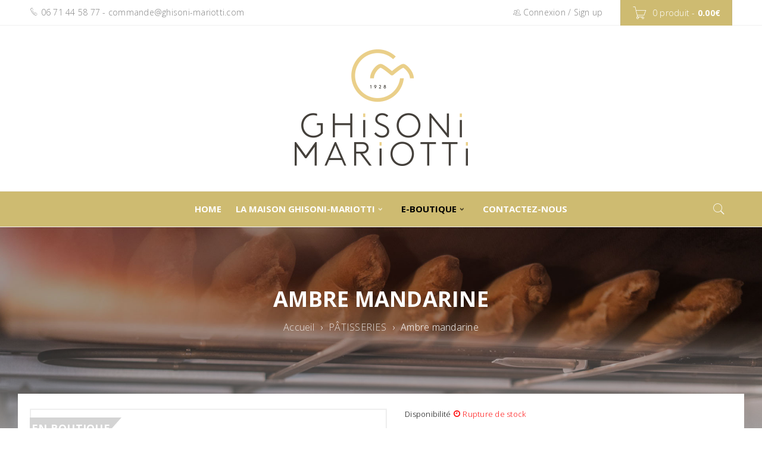

--- FILE ---
content_type: text/html; charset=UTF-8
request_url: https://ghisoni-mariotti.com/produit/ambre-mandarine/
body_size: 25108
content:
<!DOCTYPE html>
<html dir="ltr" lang="fr-FR" prefix="og: https://ogp.me/ns#">
<head>
		<meta charset="UTF-8" />

			<meta name="viewport" content="width=device-width, initial-scale=1.0, maximum-scale=1" />
	
	<link rel="profile" href="//gmpg.org/xfn/11" />
				<link rel="shortcut icon" href="https://ghisoni-mariotti.com/wp-content/uploads/2021/12/Symbole-GM.png" />
						<script>document.documentElement.className = document.documentElement.className + ' yes-js js_active js'</script>
			<title>Ambre mandarine | Maison Ghisoni Mariotti</title>
	<style>img:is([sizes="auto" i], [sizes^="auto," i]) { contain-intrinsic-size: 3000px 1500px }</style>
	
		<!-- All in One SEO 4.9.1.1 - aioseo.com -->
	<meta name="robots" content="max-image-preview:large" />
	<link rel="canonical" href="https://ghisoni-mariotti.com/produit/ambre-mandarine/" />
	<meta name="generator" content="All in One SEO (AIOSEO) 4.9.1.1" />
		<meta property="og:locale" content="fr_FR" />
		<meta property="og:site_name" content="Maison Ghisoni Mariotti | Depuis 1928, quatre générations de boulangers se sont succédés dans la famille GHISONI-MARIOTTI, les frères GHISONI, Dominique et Jean-Marie, ont hérité de ce savoir-faire exigeant. Ils ont repris le flambeau, d’une longue tradition familiale afin de vivre et de faire connaitre ce précieux héritage." />
		<meta property="og:type" content="article" />
		<meta property="og:title" content="Ambre mandarine | Maison Ghisoni Mariotti" />
		<meta property="og:url" content="https://ghisoni-mariotti.com/produit/ambre-mandarine/" />
		<meta property="article:published_time" content="2018-11-08T14:28:21+00:00" />
		<meta property="article:modified_time" content="2020-04-08T16:58:19+00:00" />
		<meta name="twitter:card" content="summary" />
		<meta name="twitter:title" content="Ambre mandarine | Maison Ghisoni Mariotti" />
		<script type="application/ld+json" class="aioseo-schema">
			{"@context":"https:\/\/schema.org","@graph":[{"@type":"BreadcrumbList","@id":"https:\/\/ghisoni-mariotti.com\/produit\/ambre-mandarine\/#breadcrumblist","itemListElement":[{"@type":"ListItem","@id":"https:\/\/ghisoni-mariotti.com#listItem","position":1,"name":"Accueil","item":"https:\/\/ghisoni-mariotti.com","nextItem":{"@type":"ListItem","@id":"https:\/\/ghisoni-mariotti.com\/boutique\/#listItem","name":"Boutique"}},{"@type":"ListItem","@id":"https:\/\/ghisoni-mariotti.com\/boutique\/#listItem","position":2,"name":"Boutique","item":"https:\/\/ghisoni-mariotti.com\/boutique\/","nextItem":{"@type":"ListItem","@id":"https:\/\/ghisoni-mariotti.com\/product-category\/patisseries\/#listItem","name":"P\u00c2TISSERIES"},"previousItem":{"@type":"ListItem","@id":"https:\/\/ghisoni-mariotti.com#listItem","name":"Accueil"}},{"@type":"ListItem","@id":"https:\/\/ghisoni-mariotti.com\/product-category\/patisseries\/#listItem","position":3,"name":"P\u00c2TISSERIES","item":"https:\/\/ghisoni-mariotti.com\/product-category\/patisseries\/","nextItem":{"@type":"ListItem","@id":"https:\/\/ghisoni-mariotti.com\/produit\/ambre-mandarine\/#listItem","name":"Ambre mandarine"},"previousItem":{"@type":"ListItem","@id":"https:\/\/ghisoni-mariotti.com\/boutique\/#listItem","name":"Boutique"}},{"@type":"ListItem","@id":"https:\/\/ghisoni-mariotti.com\/produit\/ambre-mandarine\/#listItem","position":4,"name":"Ambre mandarine","previousItem":{"@type":"ListItem","@id":"https:\/\/ghisoni-mariotti.com\/product-category\/patisseries\/#listItem","name":"P\u00c2TISSERIES"}}]},{"@type":"ItemPage","@id":"https:\/\/ghisoni-mariotti.com\/produit\/ambre-mandarine\/#itempage","url":"https:\/\/ghisoni-mariotti.com\/produit\/ambre-mandarine\/","name":"Ambre mandarine | Maison Ghisoni Mariotti","inLanguage":"fr-FR","isPartOf":{"@id":"https:\/\/ghisoni-mariotti.com\/#website"},"breadcrumb":{"@id":"https:\/\/ghisoni-mariotti.com\/produit\/ambre-mandarine\/#breadcrumblist"},"datePublished":"2018-11-08T15:28:21+01:00","dateModified":"2020-04-08T18:58:19+02:00"},{"@type":"Organization","@id":"https:\/\/ghisoni-mariotti.com\/#organization","name":"Maison Ghisoni Mariotti","description":"Depuis 1928, quatre g\u00e9n\u00e9rations de boulangers se sont succ\u00e9d\u00e9s dans la famille GHISONI-MARIOTTI, les fr\u00e8res GHISONI, Dominique et Jean-Marie, ont h\u00e9rit\u00e9 de ce savoir-faire exigeant. Ils ont repris le flambeau, d\u2019une longue tradition familiale afin de vivre et de faire connaitre ce pr\u00e9cieux h\u00e9ritage.","url":"https:\/\/ghisoni-mariotti.com\/"},{"@type":"WebSite","@id":"https:\/\/ghisoni-mariotti.com\/#website","url":"https:\/\/ghisoni-mariotti.com\/","name":"Maison Ghisoni Mariotti","description":"Depuis 1928, quatre g\u00e9n\u00e9rations de boulangers se sont succ\u00e9d\u00e9s dans la famille GHISONI-MARIOTTI, les fr\u00e8res GHISONI, Dominique et Jean-Marie, ont h\u00e9rit\u00e9 de ce savoir-faire exigeant. Ils ont repris le flambeau, d\u2019une longue tradition familiale afin de vivre et de faire connaitre ce pr\u00e9cieux h\u00e9ritage.","inLanguage":"fr-FR","publisher":{"@id":"https:\/\/ghisoni-mariotti.com\/#organization"}}]}
		</script>
		<!-- All in One SEO -->

<link rel='dns-prefetch' href='//www.google.com' />
<link rel='dns-prefetch' href='//fonts.googleapis.com' />
<link rel="alternate" type="application/rss+xml" title="Maison Ghisoni Mariotti &raquo; Flux" href="https://ghisoni-mariotti.com/feed/" />
<link rel="alternate" type="application/rss+xml" title="Maison Ghisoni Mariotti &raquo; Flux des commentaires" href="https://ghisoni-mariotti.com/comments/feed/" />
<script type="text/javascript">
/* <![CDATA[ */
window._wpemojiSettings = {"baseUrl":"https:\/\/s.w.org\/images\/core\/emoji\/15.0.3\/72x72\/","ext":".png","svgUrl":"https:\/\/s.w.org\/images\/core\/emoji\/15.0.3\/svg\/","svgExt":".svg","source":{"concatemoji":"https:\/\/ghisoni-mariotti.com\/wp-includes\/js\/wp-emoji-release.min.js?ver=6.7.4"}};
/*! This file is auto-generated */
!function(i,n){var o,s,e;function c(e){try{var t={supportTests:e,timestamp:(new Date).valueOf()};sessionStorage.setItem(o,JSON.stringify(t))}catch(e){}}function p(e,t,n){e.clearRect(0,0,e.canvas.width,e.canvas.height),e.fillText(t,0,0);var t=new Uint32Array(e.getImageData(0,0,e.canvas.width,e.canvas.height).data),r=(e.clearRect(0,0,e.canvas.width,e.canvas.height),e.fillText(n,0,0),new Uint32Array(e.getImageData(0,0,e.canvas.width,e.canvas.height).data));return t.every(function(e,t){return e===r[t]})}function u(e,t,n){switch(t){case"flag":return n(e,"\ud83c\udff3\ufe0f\u200d\u26a7\ufe0f","\ud83c\udff3\ufe0f\u200b\u26a7\ufe0f")?!1:!n(e,"\ud83c\uddfa\ud83c\uddf3","\ud83c\uddfa\u200b\ud83c\uddf3")&&!n(e,"\ud83c\udff4\udb40\udc67\udb40\udc62\udb40\udc65\udb40\udc6e\udb40\udc67\udb40\udc7f","\ud83c\udff4\u200b\udb40\udc67\u200b\udb40\udc62\u200b\udb40\udc65\u200b\udb40\udc6e\u200b\udb40\udc67\u200b\udb40\udc7f");case"emoji":return!n(e,"\ud83d\udc26\u200d\u2b1b","\ud83d\udc26\u200b\u2b1b")}return!1}function f(e,t,n){var r="undefined"!=typeof WorkerGlobalScope&&self instanceof WorkerGlobalScope?new OffscreenCanvas(300,150):i.createElement("canvas"),a=r.getContext("2d",{willReadFrequently:!0}),o=(a.textBaseline="top",a.font="600 32px Arial",{});return e.forEach(function(e){o[e]=t(a,e,n)}),o}function t(e){var t=i.createElement("script");t.src=e,t.defer=!0,i.head.appendChild(t)}"undefined"!=typeof Promise&&(o="wpEmojiSettingsSupports",s=["flag","emoji"],n.supports={everything:!0,everythingExceptFlag:!0},e=new Promise(function(e){i.addEventListener("DOMContentLoaded",e,{once:!0})}),new Promise(function(t){var n=function(){try{var e=JSON.parse(sessionStorage.getItem(o));if("object"==typeof e&&"number"==typeof e.timestamp&&(new Date).valueOf()<e.timestamp+604800&&"object"==typeof e.supportTests)return e.supportTests}catch(e){}return null}();if(!n){if("undefined"!=typeof Worker&&"undefined"!=typeof OffscreenCanvas&&"undefined"!=typeof URL&&URL.createObjectURL&&"undefined"!=typeof Blob)try{var e="postMessage("+f.toString()+"("+[JSON.stringify(s),u.toString(),p.toString()].join(",")+"));",r=new Blob([e],{type:"text/javascript"}),a=new Worker(URL.createObjectURL(r),{name:"wpTestEmojiSupports"});return void(a.onmessage=function(e){c(n=e.data),a.terminate(),t(n)})}catch(e){}c(n=f(s,u,p))}t(n)}).then(function(e){for(var t in e)n.supports[t]=e[t],n.supports.everything=n.supports.everything&&n.supports[t],"flag"!==t&&(n.supports.everythingExceptFlag=n.supports.everythingExceptFlag&&n.supports[t]);n.supports.everythingExceptFlag=n.supports.everythingExceptFlag&&!n.supports.flag,n.DOMReady=!1,n.readyCallback=function(){n.DOMReady=!0}}).then(function(){return e}).then(function(){var e;n.supports.everything||(n.readyCallback(),(e=n.source||{}).concatemoji?t(e.concatemoji):e.wpemoji&&e.twemoji&&(t(e.twemoji),t(e.wpemoji)))}))}((window,document),window._wpemojiSettings);
/* ]]> */
</script>
<style id='wp-emoji-styles-inline-css' type='text/css'>

	img.wp-smiley, img.emoji {
		display: inline !important;
		border: none !important;
		box-shadow: none !important;
		height: 1em !important;
		width: 1em !important;
		margin: 0 0.07em !important;
		vertical-align: -0.1em !important;
		background: none !important;
		padding: 0 !important;
	}
</style>
<link rel='stylesheet' id='wp-block-library-css' href='https://ghisoni-mariotti.com/wp-includes/css/dist/block-library/style.min.css?ver=6.7.4' type='text/css' media='all' />
<link rel='stylesheet' id='aioseo/css/src/vue/standalone/blocks/table-of-contents/global.scss-css' href='https://ghisoni-mariotti.com/wp-content/plugins/all-in-one-seo-pack/dist/Lite/assets/css/table-of-contents/global.e90f6d47.css?ver=4.9.1.1' type='text/css' media='all' />
<link rel='stylesheet' id='jquery-selectBox-css' href='https://ghisoni-mariotti.com/wp-content/plugins/yith-woocommerce-wishlist/assets/css/jquery.selectBox.css?ver=1.2.0' type='text/css' media='all' />
<link rel='stylesheet' id='woocommerce_prettyPhoto_css-css' href='//ghisoni-mariotti.com/wp-content/plugins/woocommerce/assets/css/prettyPhoto.css?ver=3.1.6' type='text/css' media='all' />
<link rel='stylesheet' id='yith-wcwl-main-css' href='https://ghisoni-mariotti.com/wp-content/plugins/yith-woocommerce-wishlist/assets/css/style.css?ver=4.11.0' type='text/css' media='all' />
<style id='yith-wcwl-main-inline-css' type='text/css'>
 :root { --rounded-corners-radius: 16px; --add-to-cart-rounded-corners-radius: 16px; --color-headers-background: #F4F4F4; --feedback-duration: 3s } 
 :root { --rounded-corners-radius: 16px; --add-to-cart-rounded-corners-radius: 16px; --color-headers-background: #F4F4F4; --feedback-duration: 3s } 
</style>
<style id='classic-theme-styles-inline-css' type='text/css'>
/*! This file is auto-generated */
.wp-block-button__link{color:#fff;background-color:#32373c;border-radius:9999px;box-shadow:none;text-decoration:none;padding:calc(.667em + 2px) calc(1.333em + 2px);font-size:1.125em}.wp-block-file__button{background:#32373c;color:#fff;text-decoration:none}
</style>
<style id='global-styles-inline-css' type='text/css'>
:root{--wp--preset--aspect-ratio--square: 1;--wp--preset--aspect-ratio--4-3: 4/3;--wp--preset--aspect-ratio--3-4: 3/4;--wp--preset--aspect-ratio--3-2: 3/2;--wp--preset--aspect-ratio--2-3: 2/3;--wp--preset--aspect-ratio--16-9: 16/9;--wp--preset--aspect-ratio--9-16: 9/16;--wp--preset--color--black: #000000;--wp--preset--color--cyan-bluish-gray: #abb8c3;--wp--preset--color--white: #ffffff;--wp--preset--color--pale-pink: #f78da7;--wp--preset--color--vivid-red: #cf2e2e;--wp--preset--color--luminous-vivid-orange: #ff6900;--wp--preset--color--luminous-vivid-amber: #fcb900;--wp--preset--color--light-green-cyan: #7bdcb5;--wp--preset--color--vivid-green-cyan: #00d084;--wp--preset--color--pale-cyan-blue: #8ed1fc;--wp--preset--color--vivid-cyan-blue: #0693e3;--wp--preset--color--vivid-purple: #9b51e0;--wp--preset--gradient--vivid-cyan-blue-to-vivid-purple: linear-gradient(135deg,rgba(6,147,227,1) 0%,rgb(155,81,224) 100%);--wp--preset--gradient--light-green-cyan-to-vivid-green-cyan: linear-gradient(135deg,rgb(122,220,180) 0%,rgb(0,208,130) 100%);--wp--preset--gradient--luminous-vivid-amber-to-luminous-vivid-orange: linear-gradient(135deg,rgba(252,185,0,1) 0%,rgba(255,105,0,1) 100%);--wp--preset--gradient--luminous-vivid-orange-to-vivid-red: linear-gradient(135deg,rgba(255,105,0,1) 0%,rgb(207,46,46) 100%);--wp--preset--gradient--very-light-gray-to-cyan-bluish-gray: linear-gradient(135deg,rgb(238,238,238) 0%,rgb(169,184,195) 100%);--wp--preset--gradient--cool-to-warm-spectrum: linear-gradient(135deg,rgb(74,234,220) 0%,rgb(151,120,209) 20%,rgb(207,42,186) 40%,rgb(238,44,130) 60%,rgb(251,105,98) 80%,rgb(254,248,76) 100%);--wp--preset--gradient--blush-light-purple: linear-gradient(135deg,rgb(255,206,236) 0%,rgb(152,150,240) 100%);--wp--preset--gradient--blush-bordeaux: linear-gradient(135deg,rgb(254,205,165) 0%,rgb(254,45,45) 50%,rgb(107,0,62) 100%);--wp--preset--gradient--luminous-dusk: linear-gradient(135deg,rgb(255,203,112) 0%,rgb(199,81,192) 50%,rgb(65,88,208) 100%);--wp--preset--gradient--pale-ocean: linear-gradient(135deg,rgb(255,245,203) 0%,rgb(182,227,212) 50%,rgb(51,167,181) 100%);--wp--preset--gradient--electric-grass: linear-gradient(135deg,rgb(202,248,128) 0%,rgb(113,206,126) 100%);--wp--preset--gradient--midnight: linear-gradient(135deg,rgb(2,3,129) 0%,rgb(40,116,252) 100%);--wp--preset--font-size--small: 13px;--wp--preset--font-size--medium: 20px;--wp--preset--font-size--large: 36px;--wp--preset--font-size--x-large: 42px;--wp--preset--font-family--inter: "Inter", sans-serif;--wp--preset--font-family--cardo: Cardo;--wp--preset--spacing--20: 0.44rem;--wp--preset--spacing--30: 0.67rem;--wp--preset--spacing--40: 1rem;--wp--preset--spacing--50: 1.5rem;--wp--preset--spacing--60: 2.25rem;--wp--preset--spacing--70: 3.38rem;--wp--preset--spacing--80: 5.06rem;--wp--preset--shadow--natural: 6px 6px 9px rgba(0, 0, 0, 0.2);--wp--preset--shadow--deep: 12px 12px 50px rgba(0, 0, 0, 0.4);--wp--preset--shadow--sharp: 6px 6px 0px rgba(0, 0, 0, 0.2);--wp--preset--shadow--outlined: 6px 6px 0px -3px rgba(255, 255, 255, 1), 6px 6px rgba(0, 0, 0, 1);--wp--preset--shadow--crisp: 6px 6px 0px rgba(0, 0, 0, 1);}:where(.is-layout-flex){gap: 0.5em;}:where(.is-layout-grid){gap: 0.5em;}body .is-layout-flex{display: flex;}.is-layout-flex{flex-wrap: wrap;align-items: center;}.is-layout-flex > :is(*, div){margin: 0;}body .is-layout-grid{display: grid;}.is-layout-grid > :is(*, div){margin: 0;}:where(.wp-block-columns.is-layout-flex){gap: 2em;}:where(.wp-block-columns.is-layout-grid){gap: 2em;}:where(.wp-block-post-template.is-layout-flex){gap: 1.25em;}:where(.wp-block-post-template.is-layout-grid){gap: 1.25em;}.has-black-color{color: var(--wp--preset--color--black) !important;}.has-cyan-bluish-gray-color{color: var(--wp--preset--color--cyan-bluish-gray) !important;}.has-white-color{color: var(--wp--preset--color--white) !important;}.has-pale-pink-color{color: var(--wp--preset--color--pale-pink) !important;}.has-vivid-red-color{color: var(--wp--preset--color--vivid-red) !important;}.has-luminous-vivid-orange-color{color: var(--wp--preset--color--luminous-vivid-orange) !important;}.has-luminous-vivid-amber-color{color: var(--wp--preset--color--luminous-vivid-amber) !important;}.has-light-green-cyan-color{color: var(--wp--preset--color--light-green-cyan) !important;}.has-vivid-green-cyan-color{color: var(--wp--preset--color--vivid-green-cyan) !important;}.has-pale-cyan-blue-color{color: var(--wp--preset--color--pale-cyan-blue) !important;}.has-vivid-cyan-blue-color{color: var(--wp--preset--color--vivid-cyan-blue) !important;}.has-vivid-purple-color{color: var(--wp--preset--color--vivid-purple) !important;}.has-black-background-color{background-color: var(--wp--preset--color--black) !important;}.has-cyan-bluish-gray-background-color{background-color: var(--wp--preset--color--cyan-bluish-gray) !important;}.has-white-background-color{background-color: var(--wp--preset--color--white) !important;}.has-pale-pink-background-color{background-color: var(--wp--preset--color--pale-pink) !important;}.has-vivid-red-background-color{background-color: var(--wp--preset--color--vivid-red) !important;}.has-luminous-vivid-orange-background-color{background-color: var(--wp--preset--color--luminous-vivid-orange) !important;}.has-luminous-vivid-amber-background-color{background-color: var(--wp--preset--color--luminous-vivid-amber) !important;}.has-light-green-cyan-background-color{background-color: var(--wp--preset--color--light-green-cyan) !important;}.has-vivid-green-cyan-background-color{background-color: var(--wp--preset--color--vivid-green-cyan) !important;}.has-pale-cyan-blue-background-color{background-color: var(--wp--preset--color--pale-cyan-blue) !important;}.has-vivid-cyan-blue-background-color{background-color: var(--wp--preset--color--vivid-cyan-blue) !important;}.has-vivid-purple-background-color{background-color: var(--wp--preset--color--vivid-purple) !important;}.has-black-border-color{border-color: var(--wp--preset--color--black) !important;}.has-cyan-bluish-gray-border-color{border-color: var(--wp--preset--color--cyan-bluish-gray) !important;}.has-white-border-color{border-color: var(--wp--preset--color--white) !important;}.has-pale-pink-border-color{border-color: var(--wp--preset--color--pale-pink) !important;}.has-vivid-red-border-color{border-color: var(--wp--preset--color--vivid-red) !important;}.has-luminous-vivid-orange-border-color{border-color: var(--wp--preset--color--luminous-vivid-orange) !important;}.has-luminous-vivid-amber-border-color{border-color: var(--wp--preset--color--luminous-vivid-amber) !important;}.has-light-green-cyan-border-color{border-color: var(--wp--preset--color--light-green-cyan) !important;}.has-vivid-green-cyan-border-color{border-color: var(--wp--preset--color--vivid-green-cyan) !important;}.has-pale-cyan-blue-border-color{border-color: var(--wp--preset--color--pale-cyan-blue) !important;}.has-vivid-cyan-blue-border-color{border-color: var(--wp--preset--color--vivid-cyan-blue) !important;}.has-vivid-purple-border-color{border-color: var(--wp--preset--color--vivid-purple) !important;}.has-vivid-cyan-blue-to-vivid-purple-gradient-background{background: var(--wp--preset--gradient--vivid-cyan-blue-to-vivid-purple) !important;}.has-light-green-cyan-to-vivid-green-cyan-gradient-background{background: var(--wp--preset--gradient--light-green-cyan-to-vivid-green-cyan) !important;}.has-luminous-vivid-amber-to-luminous-vivid-orange-gradient-background{background: var(--wp--preset--gradient--luminous-vivid-amber-to-luminous-vivid-orange) !important;}.has-luminous-vivid-orange-to-vivid-red-gradient-background{background: var(--wp--preset--gradient--luminous-vivid-orange-to-vivid-red) !important;}.has-very-light-gray-to-cyan-bluish-gray-gradient-background{background: var(--wp--preset--gradient--very-light-gray-to-cyan-bluish-gray) !important;}.has-cool-to-warm-spectrum-gradient-background{background: var(--wp--preset--gradient--cool-to-warm-spectrum) !important;}.has-blush-light-purple-gradient-background{background: var(--wp--preset--gradient--blush-light-purple) !important;}.has-blush-bordeaux-gradient-background{background: var(--wp--preset--gradient--blush-bordeaux) !important;}.has-luminous-dusk-gradient-background{background: var(--wp--preset--gradient--luminous-dusk) !important;}.has-pale-ocean-gradient-background{background: var(--wp--preset--gradient--pale-ocean) !important;}.has-electric-grass-gradient-background{background: var(--wp--preset--gradient--electric-grass) !important;}.has-midnight-gradient-background{background: var(--wp--preset--gradient--midnight) !important;}.has-small-font-size{font-size: var(--wp--preset--font-size--small) !important;}.has-medium-font-size{font-size: var(--wp--preset--font-size--medium) !important;}.has-large-font-size{font-size: var(--wp--preset--font-size--large) !important;}.has-x-large-font-size{font-size: var(--wp--preset--font-size--x-large) !important;}
:where(.wp-block-post-template.is-layout-flex){gap: 1.25em;}:where(.wp-block-post-template.is-layout-grid){gap: 1.25em;}
:where(.wp-block-columns.is-layout-flex){gap: 2em;}:where(.wp-block-columns.is-layout-grid){gap: 2em;}
:root :where(.wp-block-pullquote){font-size: 1.5em;line-height: 1.6;}
</style>
<link rel='stylesheet' id='contact-form-7-css' href='https://ghisoni-mariotti.com/wp-content/plugins/contact-form-7/includes/css/styles.css?ver=6.1.4' type='text/css' media='all' />
<link rel='stylesheet' id='js_composer_front-css' href='https://ghisoni-mariotti.com/wp-content/plugins/js_composer/assets/css/js_composer.min.css?ver=5.5.4' type='text/css' media='all' />
<link rel='stylesheet' id='ts-shortcode-css' href='https://ghisoni-mariotti.com/wp-content/plugins/themesky/css/shortcode.css?ver=1.3.0' type='text/css' media='all' />
<link rel='stylesheet' id='owl-carousel-css' href='https://ghisoni-mariotti.com/wp-content/plugins/themesky/css/owl.carousel.css?ver=1.3.0' type='text/css' media='all' />
<link rel='stylesheet' id='woocommerce-layout-css' href='https://ghisoni-mariotti.com/wp-content/plugins/woocommerce/assets/css/woocommerce-layout.css?ver=9.5.3' type='text/css' media='all' />
<link rel='stylesheet' id='woocommerce-smallscreen-css' href='https://ghisoni-mariotti.com/wp-content/plugins/woocommerce/assets/css/woocommerce-smallscreen.css?ver=9.5.3' type='text/css' media='only screen and (max-width: 768px)' />
<link rel='stylesheet' id='woocommerce-general-css' href='https://ghisoni-mariotti.com/wp-content/plugins/woocommerce/assets/css/woocommerce.css?ver=9.5.3' type='text/css' media='all' />
<style id='woocommerce-inline-inline-css' type='text/css'>
.woocommerce form .form-row .required { visibility: visible; }
</style>
<link rel='stylesheet' id='wmpci-public-style-css' href='https://ghisoni-mariotti.com/wp-content/plugins/wp-modal-popup-with-cookie-integration/assets/css/wmpci-public.css?ver=2.5' type='text/css' media='all' />
<link rel='stylesheet' id='WCPAY_EXPRESS_CHECKOUT_ECE-css' href='https://ghisoni-mariotti.com/wp-content/plugins/woocommerce-payments/dist/express-checkout.css?ver=10.3.0' type='text/css' media='all' />
<style id='vtmin-inline-css-inline-css' type='text/css'>

		/*CSS for Mimimum Error Msg Display*/
            table.shop_table {clear:left} /*woo-only override, for table following msgs on cart page, but css also hits the same table on checkout page(no effect)*/
            div.vtmin-error {
              margin: 30px 0 0 0%;  /* v1.09.8 */
              /* v1.09.8 */
              /* margin: 30px 0 0 -15%; */
              /* width: 120%; */                
              width: 100%;   /* v1.09.8 */
              background-color: #FFEBE8;
              border-color: #CC0000;
              padding: 5px 0.6em;
              border-radius: 3px 3px 3px 3px;
              border-style: solid;
              border-width: 1px;
              line-height: 12px;
              font-size:10px;
              height:auto;
              float:left;
            }
            /* TEST TEST TEST TEST*********************************/
            /*div.vtmin-error p {  color:red; } */
            
            div.vtmin-error p {font-size:14px;line-height: 18px;}
            div.vtmin-error .error-title {
              color: red;
              font-size: 12px;
              letter-spacing: 0.1em;
              line-height: 2.6em;
              padding-bottom: 2px;
              text-decoration: underline;
              text-transform: uppercase;
            }
            div.vtmin-error .black-font {color:black;}
            div.vtmin-error .errmsg-begin {color:black;margin-left:20px;}
            div.vtmin-error .black-font-italic {color:black; font-style:italic;}
            div.vtmin-error .red-font-italic {color:red; font-style:italic;}
            div.vtmin-error .errmsg-text {color:blue;}
            div.vtmin-error .errmsg-amt-current,
            div.vtmin-error .errmsg-amt-required {  
              font-style:italic;
              }
             
             
             /* ***************************************************************** */
             /* TABLE FORMAT ERROR MSG AREA  */
             /* ***************************************************************** */
            div.vtmin-error #table-error-messages {float:left; color:black; width:100%;}
            div.vtmin-error .table-titles {float:left; width:100%; margin-top:15px;}
            div.vtmin-error .product-column {float:left; width:42%; }
            div.vtmin-error .quantity-column {float:left; width:18%; }
            div.vtmin-error .price-column {float:left; width:15%; } 
            div.vtmin-error .total-column {float:left; /*width:25%; */}
            div.vtmin-error .product-column-title, 
            div.vtmin-error .quantity-column-title, 
            div.vtmin-error .price-column-title, 
            div.vtmin-error .total-column-title {
              text-decoration:underline; 
              } 
            div.vtmin-error .quantity-column-total, 
            div.vtmin-error .total-column-total {
              text-decoration:overline; font-weight:bold; font-style:italic; width:auto;
              }
            div.vtmin-error .table-error-msg {color:blue; float:left; margin:3px 0 3px 20px; font-size:16px;} 
            div.vtmin-error .bold-this {font-weight:bold}
             
            div.vtmin-error .table-msg-line {float:left; width:100%;}
            div.vtmin-error .table-totals-line {float:left; width:100%;}
            div.vtmin-error .table-text-line {float:left; width:100%;}
            
            div.vtmin-error .rule-id {font-size:10px;margin-left:5px;color:black;}
             
            /*2.0.0a begin*/           
                                        
            div#line-cnt1,
            div#line-cnt2,
            div#line-cnt3,
            div#line-cnt4,
            div#line-cnt5,
            div#line-cnt6,
            div#line-cnt7,
            div#line-cnt8,
            div#line-cnt9,
            div#line-cnt10,
            div#line-cnt11,
            div#line-cnt12,
            div#line-cnt13,
            div#line-cnt14,
            div#line-cnt15,
            div#line-cnt16,
            div#line-cnt17,
            div#line-cnt18,
            div#line-cnt19,
            div#line-cnt20 {height:auto;}             
            /*2.0.0a end*/ 
             
            /*alternating colors for rule groups*/
            
            div.vtmin-error .color-grp0 {color:RGB(197, 3, 3);}  /*dark red*/
            div.vtmin-error .color-grp1 {color:RGB(197, 3, 3);}  /*dark red*/
            div.vtmin-error .color-grp2 {color:RGB(197, 3, 3);}  /*dark red*/
            div.vtmin-error .color-grp3 {color:RGB(197, 3, 3);}  /*dark red*/
            div.vtmin-error .color-grp4 {color:RGB(197, 3, 3);}  /*dark red*/
            div.vtmin-error .color-grp5 {color:RGB(197, 3, 3);}  /*dark red*/
            div.vtmin-error .color-grp6 {color:RGB(197, 3, 3);}  /*dark red*/
            div.vtmin-error .color-grp7 {color:RGB(197, 3, 3);}  /*dark red*/
            div.vtmin-error .color-grp8 {color:RGB(197, 3, 3);}  /*dark red*/
            div.vtmin-error .color-grp9 {color:RGB(197, 3, 3);}  /*dark red*/
            div.vtmin-error .color-grp10 {color:RGB(197, 3, 3);}  /*dark red*/
            div.vtmin-error .color-grp11 {color:RGB(197, 3, 3);}  /*dark red*/
            div.vtmin-error .color-grp12 {color:RGB(197, 3, 3);}  /*dark red*/
            div.vtmin-error .color-grp13 {color:RGB(197, 3, 3);}  /*dark red*/
            div.vtmin-error .color-grp14 {color:RGB(197, 3, 3);}  /*dark red*/
            div.vtmin-error .color-grp15 {color:RGB(197, 3, 3);}  /*dark red*/
            div.vtmin-error .color-grp16 {color:RGB(197, 3, 3);}  /*dark red*/
            div.vtmin-error .color-grp17 {color:RGB(197, 3, 3);}  /*dark red*/
            div.vtmin-error .color-grp18 {color:RGB(197, 3, 3);}  /*dark red*/
            div.vtmin-error .color-grp19 {color:RGB(197, 3, 3);}  /*dark red*/
            div.vtmin-error .color-grp20 {color:RGB(197, 3, 3);}  /*dark red*/
            div.vtmin-error .color-xgrp1 {color:RGB(0, 255, 5);}  /*neon green*/            
            div.vtmin-error .color-xgrp2 {color:RGB(255, 93, 0);}  /*orange*/
            div.vtmin-error .color-xgrp3 {color:RGB(0, 115, 2);}  /*dark green*/
            div.vtmin-error .color-xgrp4 {color:RGB(244, 56, 56);}  /*light red*/
            div.vtmin-error .color-xgrp5 {color:RGB(255, 200, 0);}  /*ochre*/ 
            div.vtmin-error .color-xgrp6 {color:RGB(74, 178, 255);}  /*light blue*/
            div.vtmin-error .color-xgrp7 {color:RGB(37, 163, 162);}  /*dark teal*/                        
            div.vtmin-error .color-xgrp8 {color:RGB(47, 255, 253);}  /*light teal*/
            div.vtmin-error .color-xgrp9 {color:RGB(72, 157, 74);}  /*med green*/
            div.vtmin-error .color-xgrp10 {color:RGB(142, 146, 144);}  /*med grey*/            
            div.vtmin-error .color-xgrp11 {color:RGB(5, 71, 119);}  /*dark blue*/           
            div.vtmin-error .color-xgrp12 {color:RGB(0,0,0);}  /*black*/
           
</style>
<link rel='stylesheet' id='google-fonts-open-sans-css' href='//fonts.googleapis.com/css?family=Open+Sans%3A600%2C700%26subset%3Dlatin%2Clatin-ext&#038;ver=6.7.4' type='text/css' media='all' />
<link rel='stylesheet' id='font-awesome-css' href='https://ghisoni-mariotti.com/wp-content/themes/boxshop/css/font-awesome.css?ver=1.5.7' type='text/css' media='all' />
<link rel='stylesheet' id='font-pe-icon-css' href='https://ghisoni-mariotti.com/wp-content/themes/boxshop/css/pe-icon-7-stroke.min.css?ver=1.5.7' type='text/css' media='all' />
<link rel='stylesheet' id='boxshop-reset-css' href='https://ghisoni-mariotti.com/wp-content/themes/boxshop/css/reset.css?ver=1.5.7' type='text/css' media='all' />
<link rel='stylesheet' id='boxshop-style-css' href='https://ghisoni-mariotti.com/wp-content/themes/boxshop/style.css?ver=1.5.7' type='text/css' media='all' />
<link rel='stylesheet' id='boxshop-responsive-css' href='https://ghisoni-mariotti.com/wp-content/themes/boxshop/css/responsive.css?ver=1.5.7' type='text/css' media='all' />
<link rel='stylesheet' id='boxshop-dynamic-css-css' href='https://ghisoni-mariotti.com/wp-content/uploads/boxshop.css?ver=1671550881' type='text/css' media='all' />
<script type="text/template" id="tmpl-variation-template">
	<div class="woocommerce-variation-description">{{{ data.variation.variation_description }}}</div>
	<div class="woocommerce-variation-price">{{{ data.variation.price_html }}}</div>
	<div class="woocommerce-variation-availability">{{{ data.variation.availability_html }}}</div>
</script>
<script type="text/template" id="tmpl-unavailable-variation-template">
	<p role="alert">Désolé, ce produit n&rsquo;est pas disponible. Veuillez choisir une combinaison différente.</p>
</script>
<script type="text/javascript" src="https://ghisoni-mariotti.com/wp-includes/js/jquery/jquery.min.js?ver=3.7.1" id="jquery-core-js"></script>
<script type="text/javascript" src="https://ghisoni-mariotti.com/wp-includes/js/jquery/jquery-migrate.min.js?ver=3.4.1" id="jquery-migrate-js"></script>
<script type="text/javascript" src="https://ghisoni-mariotti.com/wp-content/plugins/recaptcha-woo/js/rcfwc.js?ver=1.0" id="rcfwc-js-js" defer="defer" data-wp-strategy="defer"></script>
<script type="text/javascript" src="https://www.google.com/recaptcha/api.js?hl=fr_FR" id="recaptcha-js" defer="defer" data-wp-strategy="defer"></script>
<script type="text/javascript" src="https://ghisoni-mariotti.com/wp-content/plugins/woocommerce/assets/js/jquery-blockui/jquery.blockUI.min.js?ver=2.7.0-wc.9.5.3" id="jquery-blockui-js" data-wp-strategy="defer"></script>
<script type="text/javascript" id="wc-add-to-cart-js-extra">
/* <![CDATA[ */
var wc_add_to_cart_params = {"ajax_url":"\/wp-admin\/admin-ajax.php","wc_ajax_url":"\/?wc-ajax=%%endpoint%%","i18n_view_cart":"Voir le panier","cart_url":"https:\/\/ghisoni-mariotti.com\/cart\/","is_cart":"","cart_redirect_after_add":"no"};
/* ]]> */
</script>
<script type="text/javascript" src="https://ghisoni-mariotti.com/wp-content/plugins/woocommerce/assets/js/frontend/add-to-cart.min.js?ver=9.5.3" id="wc-add-to-cart-js" data-wp-strategy="defer"></script>
<script type="text/javascript" id="wc-single-product-js-extra">
/* <![CDATA[ */
var wc_single_product_params = {"i18n_required_rating_text":"Veuillez s\u00e9lectionner une note","i18n_product_gallery_trigger_text":"Voir la galerie d\u2019images en plein \u00e9cran","review_rating_required":"yes","flexslider":{"rtl":false,"animation":"slide","smoothHeight":true,"directionNav":false,"controlNav":"thumbnails","slideshow":false,"animationSpeed":500,"animationLoop":false,"allowOneSlide":false},"zoom_enabled":"","zoom_options":[],"photoswipe_enabled":"","photoswipe_options":{"shareEl":false,"closeOnScroll":false,"history":false,"hideAnimationDuration":0,"showAnimationDuration":0},"flexslider_enabled":""};
/* ]]> */
</script>
<script type="text/javascript" src="https://ghisoni-mariotti.com/wp-content/plugins/woocommerce/assets/js/frontend/single-product.min.js?ver=9.5.3" id="wc-single-product-js" defer="defer" data-wp-strategy="defer"></script>
<script type="text/javascript" src="https://ghisoni-mariotti.com/wp-content/plugins/woocommerce/assets/js/js-cookie/js.cookie.min.js?ver=2.1.4-wc.9.5.3" id="js-cookie-js" defer="defer" data-wp-strategy="defer"></script>
<script type="text/javascript" id="woocommerce-js-extra">
/* <![CDATA[ */
var woocommerce_params = {"ajax_url":"\/wp-admin\/admin-ajax.php","wc_ajax_url":"\/?wc-ajax=%%endpoint%%"};
/* ]]> */
</script>
<script type="text/javascript" src="https://ghisoni-mariotti.com/wp-content/plugins/woocommerce/assets/js/frontend/woocommerce.min.js?ver=9.5.3" id="woocommerce-js" defer="defer" data-wp-strategy="defer"></script>
<script type="text/javascript" src="https://ghisoni-mariotti.com/wp-content/plugins/js_composer/assets/js/vendors/woocommerce-add-to-cart.js?ver=5.5.4" id="vc_woocommerce-add-to-cart-js-js"></script>
<script type="text/javascript" id="WCPAY_ASSETS-js-extra">
/* <![CDATA[ */
var wcpayAssets = {"url":"https:\/\/ghisoni-mariotti.com\/wp-content\/plugins\/woocommerce-payments\/dist\/"};
/* ]]> */
</script>
<script type="text/javascript" src="https://ghisoni-mariotti.com/wp-content/plugins/minimum-purchase-for-woocommerce/woo-integration/js/vtmin-clear-cart-msgs.js?ver=6.7.4" id="vtmin-clear-cart-msgs-js"></script>
<script type="text/javascript" src="https://ghisoni-mariotti.com/wp-includes/js/underscore.min.js?ver=1.13.7" id="underscore-js"></script>
<script type="text/javascript" id="wp-util-js-extra">
/* <![CDATA[ */
var _wpUtilSettings = {"ajax":{"url":"\/wp-admin\/admin-ajax.php"}};
/* ]]> */
</script>
<script type="text/javascript" src="https://ghisoni-mariotti.com/wp-includes/js/wp-util.min.js?ver=6.7.4" id="wp-util-js"></script>
<script type="text/javascript" id="wc-add-to-cart-variation-js-extra">
/* <![CDATA[ */
var wc_add_to_cart_variation_params = {"wc_ajax_url":"\/?wc-ajax=%%endpoint%%","i18n_no_matching_variations_text":"D\u00e9sol\u00e9, aucun produit ne r\u00e9pond \u00e0 vos crit\u00e8res. Veuillez choisir une combinaison diff\u00e9rente.","i18n_make_a_selection_text":"Veuillez s\u00e9lectionner des options du produit avant de l\u2019ajouter \u00e0 votre panier.","i18n_unavailable_text":"D\u00e9sol\u00e9, ce produit n\u2019est pas disponible. Veuillez choisir une combinaison diff\u00e9rente.","i18n_reset_alert_text":"Votre s\u00e9lection a \u00e9t\u00e9 r\u00e9initialis\u00e9e. Veuillez s\u00e9lectionner des options du produit avant de l\u2019ajouter \u00e0 votre panier."};
/* ]]> */
</script>
<script type="text/javascript" src="https://ghisoni-mariotti.com/wp-content/plugins/woocommerce/assets/js/frontend/add-to-cart-variation.min.js?ver=9.5.3" id="wc-add-to-cart-variation-js" defer="defer" data-wp-strategy="defer"></script>
<link rel="https://api.w.org/" href="https://ghisoni-mariotti.com/wp-json/" /><link rel="alternate" title="JSON" type="application/json" href="https://ghisoni-mariotti.com/wp-json/wp/v2/product/8750" /><link rel="EditURI" type="application/rsd+xml" title="RSD" href="https://ghisoni-mariotti.com/xmlrpc.php?rsd" />
<meta name="generator" content="WordPress 6.7.4" />
<meta name="generator" content="WooCommerce 9.5.3" />
<link rel='shortlink' href='https://ghisoni-mariotti.com/?p=8750' />
<link rel="alternate" title="oEmbed (JSON)" type="application/json+oembed" href="https://ghisoni-mariotti.com/wp-json/oembed/1.0/embed?url=https%3A%2F%2Fghisoni-mariotti.com%2Fproduit%2Fambre-mandarine%2F" />
<link rel="alternate" title="oEmbed (XML)" type="text/xml+oembed" href="https://ghisoni-mariotti.com/wp-json/oembed/1.0/embed?url=https%3A%2F%2Fghisoni-mariotti.com%2Fproduit%2Fambre-mandarine%2F&#038;format=xml" />
<style type="text/css" data-type="vc_shortcodes-custom-css">.vc_custom_1489554124589{margin-bottom: 0px !important;border-bottom-width: 0px !important;padding-top: 70px !important;}.vc_custom_1476705347722{margin-bottom: 0px !important;}.vc_custom_1476705244248{margin-bottom: 50px !important;}.vc_custom_1476705257509{margin-bottom: 50px !important;}.vc_custom_1725294914099{margin-bottom: 40px !important;}.vc_custom_1474460712483{margin-bottom: 0px !important;}.vc_custom_1492797021714{margin-bottom: 0px !important;}.vc_custom_1476704978126{margin-bottom: 0px !important;}</style>	<noscript><style>.woocommerce-product-gallery{ opacity: 1 !important; }</style></noscript>
	<style type="text/css">.recentcomments a{display:inline !important;padding:0 !important;margin:0 !important;}</style><meta name="generator" content="Powered by WPBakery Page Builder - drag and drop page builder for WordPress."/>
<!--[if lte IE 9]><link rel="stylesheet" type="text/css" href="https://ghisoni-mariotti.com/wp-content/plugins/js_composer/assets/css/vc_lte_ie9.min.css" media="screen"><![endif]--><meta name="generator" content="Powered by Slider Revolution 6.5.11 - responsive, Mobile-Friendly Slider Plugin for WordPress with comfortable drag and drop interface." />
<style class='wp-fonts-local' type='text/css'>
@font-face{font-family:Inter;font-style:normal;font-weight:300 900;font-display:fallback;src:url('https://ghisoni-mariotti.com/wp-content/plugins/woocommerce/assets/fonts/Inter-VariableFont_slnt,wght.woff2') format('woff2');font-stretch:normal;}
@font-face{font-family:Cardo;font-style:normal;font-weight:400;font-display:fallback;src:url('https://ghisoni-mariotti.com/wp-content/plugins/woocommerce/assets/fonts/cardo_normal_400.woff2') format('woff2');}
</style>
<script type="text/javascript">function setREVStartSize(e){
			//window.requestAnimationFrame(function() {				 
				window.RSIW = window.RSIW===undefined ? window.innerWidth : window.RSIW;	
				window.RSIH = window.RSIH===undefined ? window.innerHeight : window.RSIH;	
				try {								
					var pw = document.getElementById(e.c).parentNode.offsetWidth,
						newh;
					pw = pw===0 || isNaN(pw) ? window.RSIW : pw;
					e.tabw = e.tabw===undefined ? 0 : parseInt(e.tabw);
					e.thumbw = e.thumbw===undefined ? 0 : parseInt(e.thumbw);
					e.tabh = e.tabh===undefined ? 0 : parseInt(e.tabh);
					e.thumbh = e.thumbh===undefined ? 0 : parseInt(e.thumbh);
					e.tabhide = e.tabhide===undefined ? 0 : parseInt(e.tabhide);
					e.thumbhide = e.thumbhide===undefined ? 0 : parseInt(e.thumbhide);
					e.mh = e.mh===undefined || e.mh=="" || e.mh==="auto" ? 0 : parseInt(e.mh,0);		
					if(e.layout==="fullscreen" || e.l==="fullscreen") 						
						newh = Math.max(e.mh,window.RSIH);					
					else{					
						e.gw = Array.isArray(e.gw) ? e.gw : [e.gw];
						for (var i in e.rl) if (e.gw[i]===undefined || e.gw[i]===0) e.gw[i] = e.gw[i-1];					
						e.gh = e.el===undefined || e.el==="" || (Array.isArray(e.el) && e.el.length==0)? e.gh : e.el;
						e.gh = Array.isArray(e.gh) ? e.gh : [e.gh];
						for (var i in e.rl) if (e.gh[i]===undefined || e.gh[i]===0) e.gh[i] = e.gh[i-1];
											
						var nl = new Array(e.rl.length),
							ix = 0,						
							sl;					
						e.tabw = e.tabhide>=pw ? 0 : e.tabw;
						e.thumbw = e.thumbhide>=pw ? 0 : e.thumbw;
						e.tabh = e.tabhide>=pw ? 0 : e.tabh;
						e.thumbh = e.thumbhide>=pw ? 0 : e.thumbh;					
						for (var i in e.rl) nl[i] = e.rl[i]<window.RSIW ? 0 : e.rl[i];
						sl = nl[0];									
						for (var i in nl) if (sl>nl[i] && nl[i]>0) { sl = nl[i]; ix=i;}															
						var m = pw>(e.gw[ix]+e.tabw+e.thumbw) ? 1 : (pw-(e.tabw+e.thumbw)) / (e.gw[ix]);					
						newh =  (e.gh[ix] * m) + (e.tabh + e.thumbh);
					}
					var el = document.getElementById(e.c);
					if (el!==null && el) el.style.height = newh+"px";					
					el = document.getElementById(e.c+"_wrapper");
					if (el!==null && el) {
						el.style.height = newh+"px";
						el.style.display = "block";
					}
				} catch(e){
					console.log("Failure at Presize of Slider:" + e)
				}					   
			//});
		  };</script>
		<style type="text/css" id="wp-custom-css">
			.wpmci-popup-cnt-inr-wrp h2{font-size:25px;line-height:25px;}
.wpmci-popup-cnt-inr-wrp h4{
	font-size:20px;padding-top:20px;
}
.wpmci-popup-cnt-inr-wrp p{line-height:20px}

@media screen and (max-width:768px){
	
.wmpci-popup-body{max-width:90% !important}
.wpmci-popup-cnt-inr-wrp h2{font-size:17px}
.wpmci-popup-cnt-inr-wrp h4{font-size:15px}
	
}		</style>
		<noscript><style type="text/css"> .wpb_animate_when_almost_visible { opacity: 1; }</style></noscript></head>
<body class="product-template-default single single-product postid-8750 theme-boxshop woocommerce woocommerce-page woocommerce-no-js wide ts_desktop wpb-js-composer js-comp-ver-5.5.4 vc_responsive">
<div id="page" class="hfeed site">

	
		<!-- Page Slider -->
				<div class="mobile-menu-wrapper">
			<span class="ic-mobile-menu-close-button"><i class="fa fa-remove"></i></span>
			<nav class="mobile-menu"><ul id="menu-menu-main" class="menu"><li id="menu-item-9366" class="menu-item menu-item-type-post_type menu-item-object-page menu-item-home menu-item-9366"><a href="https://ghisoni-mariotti.com/">Home</a></li>
<li id="menu-item-8140" class="menu-item menu-item-type-post_type menu-item-object-page menu-item-has-children menu-item-8140"><a href="https://ghisoni-mariotti.com/la-maison-ghisoni-mariotti/">La Maison Ghisoni-Mariotti</a>
<ul class="sub-menu">
	<li id="menu-item-8159" class="menu-item menu-item-type-post_type menu-item-object-page menu-item-8159"><a href="https://ghisoni-mariotti.com/boulangerie/">Boulangerie</a></li>
	<li id="menu-item-8158" class="menu-item menu-item-type-post_type menu-item-object-page menu-item-8158"><a href="https://ghisoni-mariotti.com/patisserie/">Pâtisserie</a></li>
	<li id="menu-item-10005" class="menu-item menu-item-type-post_type menu-item-object-page menu-item-10005"><a href="https://ghisoni-mariotti.com/viennoiserie/">Viennoiserie</a></li>
</ul>
</li>
<li id="menu-item-8106" class="menu-item menu-item-type-post_type menu-item-object-page menu-item-has-children current_page_parent menu-item-8106"><a href="https://ghisoni-mariotti.com/boutique/">E-Boutique</a>
<ul class="sub-menu">
	<li id="menu-item-18452" class="menu-item menu-item-type-taxonomy menu-item-object-product_cat menu-item-18452"><a href="https://ghisoni-mariotti.com/product-category/wfetes/">FÊTES</a></li>
	<li id="menu-item-18018" class="menu-item menu-item-type-taxonomy menu-item-object-product_cat menu-item-18018"><a href="https://ghisoni-mariotti.com/product-category/aptit-dejeuner-ou-brunch/">P&rsquo;TIT DEJEUNER (OU BRUNCH)</a></li>
	<li id="menu-item-18020" class="menu-item menu-item-type-taxonomy menu-item-object-product_cat current-product-ancestor current-menu-parent current-product-parent menu-item-18020"><a href="https://ghisoni-mariotti.com/product-category/patisseries/">PÂTISSERIES</a></li>
	<li id="menu-item-18022" class="menu-item menu-item-type-taxonomy menu-item-object-product_cat menu-item-18022"><a href="https://ghisoni-mariotti.com/product-category/viennoiseries/">VIENNOISERIES</a></li>
	<li id="menu-item-18019" class="menu-item menu-item-type-taxonomy menu-item-object-product_cat menu-item-18019"><a href="https://ghisoni-mariotti.com/product-category/pains/">PAINS</a></li>
	<li id="menu-item-18016" class="menu-item menu-item-type-taxonomy menu-item-object-product_cat menu-item-18016"><a href="https://ghisoni-mariotti.com/product-category/epicerie-fine/">ÉPICERIE FINE</a></li>
	<li id="menu-item-18015" class="menu-item menu-item-type-taxonomy menu-item-object-product_cat menu-item-18015"><a href="https://ghisoni-mariotti.com/product-category/wbon-pour-vous/">BON POUR VOUS</a></li>
	<li id="menu-item-18014" class="menu-item menu-item-type-taxonomy menu-item-object-product_cat menu-item-18014"><a href="https://ghisoni-mariotti.com/product-category/wboissons/">BOISSONS</a></li>
	<li id="menu-item-18021" class="menu-item menu-item-type-taxonomy menu-item-object-product_cat menu-item-18021"><a href="https://ghisoni-mariotti.com/product-category/traiteur/">TRAITEUR</a></li>
	<li id="menu-item-18013" class="menu-item menu-item-type-taxonomy menu-item-object-product_cat menu-item-18013"><a href="https://ghisoni-mariotti.com/product-category/wanniversaires/">ANNIVERSAIRES</a></li>
</ul>
</li>
<li id="menu-item-8108" class="menu-item menu-item-type-post_type menu-item-object-page menu-item-8108"><a href="https://ghisoni-mariotti.com/contactez-nous/">Contactez-nous</a></li>
</ul></nav>		</div>
		
		<header class="ts-header has-sticky">
	<div class="header-container">
		<div class="header-template header-v4 show-cart show-search hidden-wishlist show-myaccount">

			<div class="header-top">
				<div class="container">
					<div class="header-left">
						
						<span class="ic-mobile-menu-button visible-phone"><i class="fa fa-bars"></i></span>
						
												<div class="info-desc"><i class='pe-7s-call'></i> 06 71 44 58 77 - commande@ghisoni-mariotti.com</div>
											</div>
					<div class="header-right">
					
						<span class="ts-group-meta-icon-toggle visible-phone"><i class="fa fa-cog"></i></span>
					
												<div class="shopping-cart-wrapper">			<div class="ts-tiny-cart-wrapper">
				<a class="cart-control" href="https://ghisoni-mariotti.com/cart/" title="Voir votre panier">
					<span class="pe-7s-cart cart-icon"></span>
					<span class="cart-number">0 produit</span>
					<span class="hyphen">-</span>
					<span class="cart-total"><span class="woocommerce-Price-amount amount"><bdi>0.00<span class="woocommerce-Price-currencySymbol">&euro;</span></bdi></span></span>
				</a>
				<span class="cart-drop-icon drop-icon"></span>
				<div class="cart-dropdown-form dropdown-container">
					<div class="form-content">
													<label>Votre panier est vide</label>
											</div>
				</div>
			</div>
		</div>
												
						<div class="group-meta-header">
							
														
														<div class="my-account-wrapper">		<div class="ts-tiny-account-wrapper">
			<div class="account-control">
				<i class="pe-7s-users"></i>
									<a  class="login" href="https://ghisoni-mariotti.com/mon-compte/" title="Connexion"><span>Connexion</span></a>
					 / 
					<a class="sign-up" href="https://ghisoni-mariotti.com/mon-compte/" title="Create New Account"><span>Sign up</span></a>
							</div>
						<div class="account-dropdown-form dropdown-container">
				<div class="form-content">	
					<form name="ts-login-form" id="ts-login-form" action="https://ghisoni-mariotti.com/wp-login.php" method="post"><p class="login-username">
				<label for="user_login">Utilisateur</label>
				<input type="text" name="log" id="user_login" autocomplete="username" class="input" value="" size="20" />
			</p><p class="login-password">
				<label for="user_pass">Mot de passe</label>
				<input type="password" name="pwd" id="user_pass" autocomplete="current-password" spellcheck="false" class="input" value="" size="20" />
			</p><p class="login-submit">
				<input type="submit" name="wp-submit" id="wp-submit" class="button button-primary" value="Connexion" />
				<input type="hidden" name="redirect_to" value="https://ghisoni-mariotti.com/produit/ambre-mandarine/" />
			</p></form>		
					<p class="forgot-pass"><a href="https://ghisoni-mariotti.com/mon-compte/lost-password/" title="Mot de Passe oublié ?">Mot de Passe oublié ?</a></p>
				</div>
			</div>
					</div>
		
		</div>
														
														
														
														
														
						</div>
					</div>
				</div>
			</div>
			<div class="header-middle">
				
				<div class="container">
				
					<div class="logo-wrapper">		<div class="logo">
			<a href="https://ghisoni-mariotti.com/">
			<!-- Main logo -->
							<img src="https://ghisoni-mariotti.com/wp-content/uploads/2020/11/Logo-Maison-Ghisoni-Mariotti-boulangerie-patisserie-corse-bastia-biguglia-saint-antoine.png" alt="Ghisoni Mariotti" title="Ghisoni Mariotti" class="normal-logo" />
						
			<!-- Mobile logo -->
							<img src="https://ghisoni-mariotti.com/wp-content/uploads/2020/11/Logo-Maison-Ghisoni-Mariotti-boulangerie-patisserie-corse-bastia-biguglia-saint-antoine.png" alt="Ghisoni Mariotti" title="Ghisoni Mariotti" class="normal-logo mobile-logo" />
						
			<!-- Sticky logo -->
							<img src="https://ghisoni-mariotti.com/wp-content/uploads/2020/11/Logo-Maison-Ghisoni-Mariotti-boulangerie-patisserie-corse-bastia-biguglia-saint-antoine.png" alt="Ghisoni Mariotti" title="Ghisoni Mariotti" class="normal-logo sticky-logo" />
						
			<!-- Logo Text -->
						</a>
		</div>
		</div>
				
				</div>
					
			</div>
			<div class="header-bottom header-sticky">
				
				<div class="container">
					
					<div class="menu-wrapper hidden-phone">				
						<div class="ts-menu">
							<nav class="main-menu pc-menu ts-mega-menu-wrapper"><ul id="menu-menu-main-1" class="menu"><li class="menu-item menu-item-type-post_type menu-item-object-page menu-item-home menu-item-9366 ts-normal-menu">
	<a href="https://ghisoni-mariotti.com/"><span class="menu-label">Home</span></a></li>
<li class="menu-item menu-item-type-post_type menu-item-object-page menu-item-has-children menu-item-8140 ts-normal-menu parent">
	<a href="https://ghisoni-mariotti.com/la-maison-ghisoni-mariotti/"><span class="menu-label">La Maison Ghisoni-Mariotti</span></a><span class="ts-menu-drop-icon"></span>
<ul class="sub-menu">
	<li class="menu-item menu-item-type-post_type menu-item-object-page menu-item-8159">
		<a href="https://ghisoni-mariotti.com/boulangerie/"><span class="menu-label">Boulangerie</span></a></li>
	<li class="menu-item menu-item-type-post_type menu-item-object-page menu-item-8158">
		<a href="https://ghisoni-mariotti.com/patisserie/"><span class="menu-label">Pâtisserie</span></a></li>
	<li class="menu-item menu-item-type-post_type menu-item-object-page menu-item-10005">
		<a href="https://ghisoni-mariotti.com/viennoiserie/"><span class="menu-label">Viennoiserie</span></a></li>
</ul>
</li>
<li class="menu-item menu-item-type-post_type menu-item-object-page menu-item-has-children current_page_parent menu-item-8106 ts-normal-menu parent">
	<a href="https://ghisoni-mariotti.com/boutique/"><span class="menu-label">E-Boutique</span></a><span class="ts-menu-drop-icon"></span>
<ul class="sub-menu">
	<li class="menu-item menu-item-type-taxonomy menu-item-object-product_cat menu-item-18452">
		<a href="https://ghisoni-mariotti.com/product-category/wfetes/"><span class="menu-label">FÊTES</span></a></li>
	<li class="menu-item menu-item-type-taxonomy menu-item-object-product_cat menu-item-18018">
		<a href="https://ghisoni-mariotti.com/product-category/aptit-dejeuner-ou-brunch/"><span class="menu-label">P&rsquo;TIT DEJEUNER (OU BRUNCH)</span></a></li>
	<li class="menu-item menu-item-type-taxonomy menu-item-object-product_cat current-product-ancestor current-menu-parent current-product-parent menu-item-18020">
		<a href="https://ghisoni-mariotti.com/product-category/patisseries/"><span class="menu-label">PÂTISSERIES</span></a></li>
	<li class="menu-item menu-item-type-taxonomy menu-item-object-product_cat menu-item-18022">
		<a href="https://ghisoni-mariotti.com/product-category/viennoiseries/"><span class="menu-label">VIENNOISERIES</span></a></li>
	<li class="menu-item menu-item-type-taxonomy menu-item-object-product_cat menu-item-18019">
		<a href="https://ghisoni-mariotti.com/product-category/pains/"><span class="menu-label">PAINS</span></a></li>
	<li class="menu-item menu-item-type-taxonomy menu-item-object-product_cat menu-item-18016">
		<a href="https://ghisoni-mariotti.com/product-category/epicerie-fine/"><span class="menu-label">ÉPICERIE FINE</span></a></li>
	<li class="menu-item menu-item-type-taxonomy menu-item-object-product_cat menu-item-18015">
		<a href="https://ghisoni-mariotti.com/product-category/wbon-pour-vous/"><span class="menu-label">BON POUR VOUS</span></a></li>
	<li class="menu-item menu-item-type-taxonomy menu-item-object-product_cat menu-item-18014">
		<a href="https://ghisoni-mariotti.com/product-category/wboissons/"><span class="menu-label">BOISSONS</span></a></li>
	<li class="menu-item menu-item-type-taxonomy menu-item-object-product_cat menu-item-18021">
		<a href="https://ghisoni-mariotti.com/product-category/traiteur/"><span class="menu-label">TRAITEUR</span></a></li>
	<li class="menu-item menu-item-type-taxonomy menu-item-object-product_cat menu-item-18013">
		<a href="https://ghisoni-mariotti.com/product-category/wanniversaires/"><span class="menu-label">ANNIVERSAIRES</span></a></li>
</ul>
</li>
<li class="menu-item menu-item-type-post_type menu-item-object-page menu-item-8108 ts-normal-menu">
	<a href="https://ghisoni-mariotti.com/contactez-nous/"><span class="menu-label">Contactez-nous</span></a></li>
</ul></nav>						</div>
					</div>
					
										<div class="search-wrapper">
						<span class="toggle-search"></span>
						<div class="ts-search-by-category"><form method="get" action="https://ghisoni-mariotti.com/" id="searchform-55">
	<div class="search-table">
		<div class="search-field search-content">
			<input type="text" value="" name="s" id="s-55" placeholder="Rechercher un produit" autocomplete="off" />
						<input type="hidden" name="post_type" value="product" />
					</div>
		<div class="search-button">
			<input type="submit" id="searchsubmit-55" value="Search" />
		</div>
	</div>
</form></div>
					</div>
									</div>
					
			</div>
		</div>
		
	</div>
</header>		
		
	
	<div id="main" class="wrapper"><div class="breadcrumb-title-wrapper breadcrumb-v3" style="background-image: url(https://ghisoni-mariotti.com/wp-content/uploads/2018/12/bg-ghisoni-mariotti-boutique.jpg)"><div class="breadcrumb-content"><div class="breadcrumb-title"><h1 class="heading-title page-title entry-title ">Ambre mandarine</h1><div class="breadcrumbs"><div class="breadcrumbs-container"><a href="https://ghisoni-mariotti.com">Accueil</a><span>&rsaquo;</span><a href="https://ghisoni-mariotti.com/product-category/patisseries/">PÂTISSERIES</a><span>&rsaquo;</span>Ambre mandarine</div></div></div></div></div><div class="page-container show_breadcrumb_v3">
	
	<!-- Left Sidebar -->
		
	
	<div id="main-content" class="ts-col-24">	
		<div id="primary" class="site-content">
	
		
			<div class="woocommerce-notices-wrapper"></div><div id="product-8750" class="product type-product post-8750 status-publish first outofstock product_cat-patisseries taxable shipping-taxable purchasable product-type-simple">

	<div class="images-thumbnails">

	<div class="images">	<div class="product-label">
	<span class="out-of-stock">En boutique</span>	</div>
	<div class="woocommerce-product-gallery__image--placeholder"><img src="https://ghisoni-mariotti.com/wp-content/uploads/woocommerce-placeholder-380x434.png" alt="Awaiting product image" class="wp-post-image" /></div></div>
	
</div>

	<div class="summary entry-summary">
			
		<p class="availability stock out-of-stock" data-original="Rupture de stock" data-class="out-of-stock">
			<label>Disponibilité</label>
			<span>Rupture de stock</span>
		</p>	
	<p class="price"><span class="woocommerce-Price-amount amount"><bdi>3.40<span class="woocommerce-Price-currencySymbol">&euro;</span></bdi></span></p>
<p class="stock out-of-stock">Rupture de stock</p>

<div
	class="yith-wcwl-add-to-wishlist add-to-wishlist-8750 yith-wcwl-add-to-wishlist--link-style yith-wcwl-add-to-wishlist--single wishlist-fragment on-first-load"
	data-fragment-ref="8750"
	data-fragment-options="{&quot;base_url&quot;:&quot;&quot;,&quot;product_id&quot;:8750,&quot;parent_product_id&quot;:0,&quot;product_type&quot;:&quot;simple&quot;,&quot;is_single&quot;:true,&quot;in_default_wishlist&quot;:false,&quot;show_view&quot;:true,&quot;browse_wishlist_text&quot;:&quot;Browse wishlist&quot;,&quot;already_in_wishslist_text&quot;:&quot;The product is already in your wishlist!&quot;,&quot;product_added_text&quot;:&quot;Produit ajout\u00e9 !&quot;,&quot;available_multi_wishlist&quot;:false,&quot;disable_wishlist&quot;:false,&quot;show_count&quot;:false,&quot;ajax_loading&quot;:false,&quot;loop_position&quot;:&quot;after_add_to_cart&quot;,&quot;item&quot;:&quot;add_to_wishlist&quot;}"
>
			
			<!-- ADD TO WISHLIST -->
			
<div class="yith-wcwl-add-button">
		<a
		href="?add_to_wishlist=8750&#038;_wpnonce=759f47e8b1"
		class="add_to_wishlist single_add_to_wishlist"
		data-product-id="8750"
		data-product-type="simple"
		data-original-product-id="0"
		data-title="&lt;span class=&quot;ts-tooltip button-tooltip&quot;&gt;Wishlist&lt;/span&gt;"
		rel="nofollow"
	>
		<svg id="yith-wcwl-icon-heart-outline" class="yith-wcwl-icon-svg" fill="none" stroke-width="1.5" stroke="currentColor" viewBox="0 0 24 24" xmlns="http://www.w3.org/2000/svg">
  <path stroke-linecap="round" stroke-linejoin="round" d="M21 8.25c0-2.485-2.099-4.5-4.688-4.5-1.935 0-3.597 1.126-4.312 2.733-.715-1.607-2.377-2.733-4.313-2.733C5.1 3.75 3 5.765 3 8.25c0 7.22 9 12 9 12s9-4.78 9-12Z"></path>
</svg>		<span><span class="ts-tooltip button-tooltip">Wishlist</span></span>
	</a>
</div>

			<!-- COUNT TEXT -->
			
			</div>
	<div class="email">
		<a href="mailto:?subject=ambre-mandarine&amp;body=https://ghisoni-mariotti.com/produit/ambre-mandarine/">
			<i class="pe-7s-mail"></i>
		</a>
	</div>
	<div class="meta-content"><div class="cats-link"><span>Catégories :</span><span class="cat-links"><a href="https://ghisoni-mariotti.com/product-category/patisseries/" rel="tag">PÂTISSERIES</a></span></div></div>		<ul class="ts-product-social-sharing">
						<li class="twitter">
				<a href="https://twitter.com/intent/tweet?text=https://ghisoni-mariotti.com/produit/ambre-mandarine/" target="_blank"><i class="fa fa-twitter"></i>Tweet</a>
			</li>
			
			<li class="facebook">
				<a href="https://www.facebook.com/sharer/sharer.php?u=https://ghisoni-mariotti.com/produit/ambre-mandarine/" target="_blank"><i class="fa fa-facebook"></i>Share</a>
			</li>
			
			<li class="pinterest">
								<a href="https://pinterest.com/pin/create/button/?url=https://ghisoni-mariotti.com/produit/ambre-mandarine/&amp;media=" target="_blank"><i class="fa fa-pinterest"></i>Pinterest</a>
			</li>
					</ul>
			</div>

	
	<section class="related products">

					<h2>Produits similaires</h2>
				
		<div class="products">
			
					<section class="product type-product post-17520 status-publish first instock product_cat-patisseries product_cat-wanniversaires has-post-thumbnail taxable shipping-taxable purchasable product-type-variable">
	<div class="product-wrapper">
			
		<div class="thumbnail-wrapper">
			<a href="https://ghisoni-mariotti.com/produit/entremet-mille-feuilles-caramelise/">

				<figure class="no-back-image "><img src="https://ghisoni-mariotti.com/wp-content/uploads/2022/12/no-photo-produit-ghisoni-mariotti-380x434-1.jpg" data-src="https://ghisoni-mariotti.com/wp-content/uploads/2018/12/Mille_feuilles_caramélisé-380x434.jpg" class="attachment-shop_catalog wp-post-image ts-lazy-load" alt="" width="380" height="434" /></figure>
			</a>
					<div class="product-label">
		</div>
	<div class="product-group-button three-button" ><div class='loop-add-to-cart'><a href="https://ghisoni-mariotti.com/produit/entremet-mille-feuilles-caramelise/" data-quantity="1" class="button product_type_variable add_to_cart_button" data-product_id="17520" data-product_sku="" aria-label="Sélectionner les options pour &ldquo;ENTREMET - Mille feuilles caramélisé&rdquo;" rel="nofollow"><span class="ts-tooltip button-tooltip">Choix des options</span></a></div><div class="button-in quickshop"><a class="quickshop" href="https://ghisoni-mariotti.com/wp-admin/admin-ajax.php?ajax=true&#038;action=boxshop_load_quickshop_content&#038;product_id=17520"><i class="pe-7s-search"></i><span class="ts-tooltip button-tooltip">Vue rapide</span></a></div><div class="button-in wishlist">
<div
	class="yith-wcwl-add-to-wishlist add-to-wishlist-17520 yith-wcwl-add-to-wishlist--link-style wishlist-fragment on-first-load"
	data-fragment-ref="17520"
	data-fragment-options="{&quot;base_url&quot;:&quot;&quot;,&quot;product_id&quot;:17520,&quot;parent_product_id&quot;:0,&quot;product_type&quot;:&quot;variable&quot;,&quot;is_single&quot;:false,&quot;in_default_wishlist&quot;:false,&quot;show_view&quot;:false,&quot;browse_wishlist_text&quot;:&quot;Browse wishlist&quot;,&quot;already_in_wishslist_text&quot;:&quot;The product is already in your wishlist!&quot;,&quot;product_added_text&quot;:&quot;Produit ajout\u00e9 !&quot;,&quot;available_multi_wishlist&quot;:false,&quot;disable_wishlist&quot;:false,&quot;show_count&quot;:false,&quot;ajax_loading&quot;:false,&quot;loop_position&quot;:&quot;after_add_to_cart&quot;,&quot;item&quot;:&quot;add_to_wishlist&quot;}"
>
			
			<!-- ADD TO WISHLIST -->
			
<div class="yith-wcwl-add-button">
		<a
		href="?add_to_wishlist=17520&#038;_wpnonce=759f47e8b1"
		class="add_to_wishlist single_add_to_wishlist"
		data-product-id="17520"
		data-product-type="variable"
		data-original-product-id="0"
		data-title="&lt;span class=&quot;ts-tooltip button-tooltip&quot;&gt;Wishlist&lt;/span&gt;"
		rel="nofollow"
	>
		<svg id="yith-wcwl-icon-heart-outline" class="yith-wcwl-icon-svg" fill="none" stroke-width="1.5" stroke="currentColor" viewBox="0 0 24 24" xmlns="http://www.w3.org/2000/svg">
  <path stroke-linecap="round" stroke-linejoin="round" d="M21 8.25c0-2.485-2.099-4.5-4.688-4.5-1.935 0-3.597 1.126-4.312 2.733-.715-1.607-2.377-2.733-4.313-2.733C5.1 3.75 3 5.765 3 8.25c0 7.22 9 12 9 12s9-4.78 9-12Z"></path>
</svg>		<span><span class="ts-tooltip button-tooltip">Wishlist</span></span>
	</a>
</div>

			<!-- COUNT TEXT -->
			
			</div>
</div></div>			
		</div>
		<div class="meta-wrapper">
			<h3 class="heading-title product-name"><a href='https://ghisoni-mariotti.com/produit/entremet-mille-feuilles-caramelise/'>ENTREMET &#8211; Mille feuilles caramélisé</a></h3>
	<span class="price"><span class="woocommerce-Price-amount amount"><bdi>22.00<span class="woocommerce-Price-currencySymbol">&euro;</span></bdi></span> &ndash; <span class="woocommerce-Price-amount amount"><bdi>126.00<span class="woocommerce-Price-currencySymbol">&euro;</span></bdi></span></span>
<div class='loop-add-to-cart'><a href="https://ghisoni-mariotti.com/produit/entremet-mille-feuilles-caramelise/" data-quantity="1" class="button product_type_variable add_to_cart_button" data-product_id="17520" data-product_sku="" aria-label="Sélectionner les options pour &ldquo;ENTREMET - Mille feuilles caramélisé&rdquo;" rel="nofollow"><span class="ts-tooltip button-tooltip">Choix des options</span></a></div><div class="button-in wishlist">
<div
	class="yith-wcwl-add-to-wishlist add-to-wishlist-17520 yith-wcwl-add-to-wishlist--link-style wishlist-fragment on-first-load"
	data-fragment-ref="17520"
	data-fragment-options="{&quot;base_url&quot;:&quot;&quot;,&quot;product_id&quot;:17520,&quot;parent_product_id&quot;:0,&quot;product_type&quot;:&quot;variable&quot;,&quot;is_single&quot;:false,&quot;in_default_wishlist&quot;:false,&quot;show_view&quot;:false,&quot;browse_wishlist_text&quot;:&quot;Browse wishlist&quot;,&quot;already_in_wishslist_text&quot;:&quot;The product is already in your wishlist!&quot;,&quot;product_added_text&quot;:&quot;Produit ajout\u00e9 !&quot;,&quot;available_multi_wishlist&quot;:false,&quot;disable_wishlist&quot;:false,&quot;show_count&quot;:false,&quot;ajax_loading&quot;:false,&quot;loop_position&quot;:&quot;after_add_to_cart&quot;,&quot;item&quot;:&quot;add_to_wishlist&quot;}"
>
			
			<!-- ADD TO WISHLIST -->
			
<div class="yith-wcwl-add-button">
		<a
		href="?add_to_wishlist=17520&#038;_wpnonce=759f47e8b1"
		class="add_to_wishlist single_add_to_wishlist"
		data-product-id="17520"
		data-product-type="variable"
		data-original-product-id="0"
		data-title="&lt;span class=&quot;ts-tooltip button-tooltip&quot;&gt;Wishlist&lt;/span&gt;"
		rel="nofollow"
	>
		<svg id="yith-wcwl-icon-heart-outline" class="yith-wcwl-icon-svg" fill="none" stroke-width="1.5" stroke="currentColor" viewBox="0 0 24 24" xmlns="http://www.w3.org/2000/svg">
  <path stroke-linecap="round" stroke-linejoin="round" d="M21 8.25c0-2.485-2.099-4.5-4.688-4.5-1.935 0-3.597 1.126-4.312 2.733-.715-1.607-2.377-2.733-4.313-2.733C5.1 3.75 3 5.765 3 8.25c0 7.22 9 12 9 12s9-4.78 9-12Z"></path>
</svg>		<span><span class="ts-tooltip button-tooltip">Wishlist</span></span>
	</a>
</div>

			<!-- COUNT TEXT -->
			
			</div>
</div>		</div>
	</div>
</section>
			
					<section class="product type-product post-8717 status-publish instock product_cat-aptit-dejeuner-ou-brunch product_cat-gateaux-voyages product_cat-patisseries product_cat-non-categorises has-post-thumbnail taxable shipping-taxable purchasable product-type-simple">
	<div class="product-wrapper">
			
		<div class="thumbnail-wrapper">
			<a href="https://ghisoni-mariotti.com/produit/cake-pistache/">

				<figure class="no-back-image "><img src="https://ghisoni-mariotti.com/wp-content/uploads/2022/12/no-photo-produit-ghisoni-mariotti-380x434-1.jpg" data-src="https://ghisoni-mariotti.com/wp-content/uploads/2018/12/Cake_Pistache-380x434.jpg" class="attachment-shop_catalog wp-post-image ts-lazy-load" alt="" width="380" height="434" /></figure>
			</a>
					<div class="product-label">
		</div>
	<div class="product-group-button three-button" ><div class='loop-add-to-cart'><a href="?add-to-cart=8717" data-quantity="1" class="button product_type_simple add_to_cart_button ajax_add_to_cart" data-product_id="8717" data-product_sku="" aria-label="Ajouter au panier : &ldquo;Cake à la Pistache&rdquo;" rel="nofollow" data-success_message="« Cake à la Pistache » a été ajouté à votre panier"><span class="ts-tooltip button-tooltip">Ajouter au panier</span></a></div><div class="button-in quickshop"><a class="quickshop" href="https://ghisoni-mariotti.com/wp-admin/admin-ajax.php?ajax=true&#038;action=boxshop_load_quickshop_content&#038;product_id=8717"><i class="pe-7s-search"></i><span class="ts-tooltip button-tooltip">Vue rapide</span></a></div><div class="button-in wishlist">
<div
	class="yith-wcwl-add-to-wishlist add-to-wishlist-8717 yith-wcwl-add-to-wishlist--link-style wishlist-fragment on-first-load"
	data-fragment-ref="8717"
	data-fragment-options="{&quot;base_url&quot;:&quot;&quot;,&quot;product_id&quot;:8717,&quot;parent_product_id&quot;:0,&quot;product_type&quot;:&quot;simple&quot;,&quot;is_single&quot;:false,&quot;in_default_wishlist&quot;:false,&quot;show_view&quot;:false,&quot;browse_wishlist_text&quot;:&quot;Browse wishlist&quot;,&quot;already_in_wishslist_text&quot;:&quot;The product is already in your wishlist!&quot;,&quot;product_added_text&quot;:&quot;Produit ajout\u00e9 !&quot;,&quot;available_multi_wishlist&quot;:false,&quot;disable_wishlist&quot;:false,&quot;show_count&quot;:false,&quot;ajax_loading&quot;:false,&quot;loop_position&quot;:&quot;after_add_to_cart&quot;,&quot;item&quot;:&quot;add_to_wishlist&quot;}"
>
			
			<!-- ADD TO WISHLIST -->
			
<div class="yith-wcwl-add-button">
		<a
		href="?add_to_wishlist=8717&#038;_wpnonce=759f47e8b1"
		class="add_to_wishlist single_add_to_wishlist"
		data-product-id="8717"
		data-product-type="simple"
		data-original-product-id="0"
		data-title="&lt;span class=&quot;ts-tooltip button-tooltip&quot;&gt;Wishlist&lt;/span&gt;"
		rel="nofollow"
	>
		<svg id="yith-wcwl-icon-heart-outline" class="yith-wcwl-icon-svg" fill="none" stroke-width="1.5" stroke="currentColor" viewBox="0 0 24 24" xmlns="http://www.w3.org/2000/svg">
  <path stroke-linecap="round" stroke-linejoin="round" d="M21 8.25c0-2.485-2.099-4.5-4.688-4.5-1.935 0-3.597 1.126-4.312 2.733-.715-1.607-2.377-2.733-4.313-2.733C5.1 3.75 3 5.765 3 8.25c0 7.22 9 12 9 12s9-4.78 9-12Z"></path>
</svg>		<span><span class="ts-tooltip button-tooltip">Wishlist</span></span>
	</a>
</div>

			<!-- COUNT TEXT -->
			
			</div>
</div></div>			
		</div>
		<div class="meta-wrapper">
			<h3 class="heading-title product-name"><a href='https://ghisoni-mariotti.com/produit/cake-pistache/'>Cake à la Pistache</a></h3>
	<span class="price"><span class="woocommerce-Price-amount amount"><bdi>9.90<span class="woocommerce-Price-currencySymbol">&euro;</span></bdi></span></span>
<div class='loop-add-to-cart'><a href="?add-to-cart=8717" data-quantity="1" class="button product_type_simple add_to_cart_button ajax_add_to_cart" data-product_id="8717" data-product_sku="" aria-label="Ajouter au panier : &ldquo;Cake à la Pistache&rdquo;" rel="nofollow" data-success_message="« Cake à la Pistache » a été ajouté à votre panier"><span class="ts-tooltip button-tooltip">Ajouter au panier</span></a></div><div class="button-in wishlist">
<div
	class="yith-wcwl-add-to-wishlist add-to-wishlist-8717 yith-wcwl-add-to-wishlist--link-style wishlist-fragment on-first-load"
	data-fragment-ref="8717"
	data-fragment-options="{&quot;base_url&quot;:&quot;&quot;,&quot;product_id&quot;:8717,&quot;parent_product_id&quot;:0,&quot;product_type&quot;:&quot;simple&quot;,&quot;is_single&quot;:false,&quot;in_default_wishlist&quot;:false,&quot;show_view&quot;:false,&quot;browse_wishlist_text&quot;:&quot;Browse wishlist&quot;,&quot;already_in_wishslist_text&quot;:&quot;The product is already in your wishlist!&quot;,&quot;product_added_text&quot;:&quot;Produit ajout\u00e9 !&quot;,&quot;available_multi_wishlist&quot;:false,&quot;disable_wishlist&quot;:false,&quot;show_count&quot;:false,&quot;ajax_loading&quot;:false,&quot;loop_position&quot;:&quot;after_add_to_cart&quot;,&quot;item&quot;:&quot;add_to_wishlist&quot;}"
>
			
			<!-- ADD TO WISHLIST -->
			
<div class="yith-wcwl-add-button">
		<a
		href="?add_to_wishlist=8717&#038;_wpnonce=759f47e8b1"
		class="add_to_wishlist single_add_to_wishlist"
		data-product-id="8717"
		data-product-type="simple"
		data-original-product-id="0"
		data-title="&lt;span class=&quot;ts-tooltip button-tooltip&quot;&gt;Wishlist&lt;/span&gt;"
		rel="nofollow"
	>
		<svg id="yith-wcwl-icon-heart-outline" class="yith-wcwl-icon-svg" fill="none" stroke-width="1.5" stroke="currentColor" viewBox="0 0 24 24" xmlns="http://www.w3.org/2000/svg">
  <path stroke-linecap="round" stroke-linejoin="round" d="M21 8.25c0-2.485-2.099-4.5-4.688-4.5-1.935 0-3.597 1.126-4.312 2.733-.715-1.607-2.377-2.733-4.313-2.733C5.1 3.75 3 5.765 3 8.25c0 7.22 9 12 9 12s9-4.78 9-12Z"></path>
</svg>		<span><span class="ts-tooltip button-tooltip">Wishlist</span></span>
	</a>
</div>

			<!-- COUNT TEXT -->
			
			</div>
</div>		</div>
	</div>
</section>
			
					<section class="product type-product post-8757 status-publish instock product_cat-patisseries has-post-thumbnail taxable shipping-taxable purchasable product-type-simple">
	<div class="product-wrapper">
			
		<div class="thumbnail-wrapper">
			<a href="https://ghisoni-mariotti.com/produit/paris-brest/">

				<figure class="no-back-image "><img src="https://ghisoni-mariotti.com/wp-content/uploads/2022/12/no-photo-produit-ghisoni-mariotti-380x434-1.jpg" data-src="https://ghisoni-mariotti.com/wp-content/uploads/2018/11/Paris_Brest-380x434.jpg" class="attachment-shop_catalog wp-post-image ts-lazy-load" alt="" width="380" height="434" /></figure>
			</a>
					<div class="product-label">
		</div>
	<div class="product-group-button three-button" ><div class='loop-add-to-cart'><a href="?add-to-cart=8757" data-quantity="1" class="button product_type_simple add_to_cart_button ajax_add_to_cart" data-product_id="8757" data-product_sku="" aria-label="Ajouter au panier : &ldquo;Gâteau - Paris-Brest&rdquo;" rel="nofollow" data-success_message="« Gâteau - Paris-Brest » a été ajouté à votre panier"><span class="ts-tooltip button-tooltip">Ajouter au panier</span></a></div><div class="button-in quickshop"><a class="quickshop" href="https://ghisoni-mariotti.com/wp-admin/admin-ajax.php?ajax=true&#038;action=boxshop_load_quickshop_content&#038;product_id=8757"><i class="pe-7s-search"></i><span class="ts-tooltip button-tooltip">Vue rapide</span></a></div><div class="button-in wishlist">
<div
	class="yith-wcwl-add-to-wishlist add-to-wishlist-8757 yith-wcwl-add-to-wishlist--link-style wishlist-fragment on-first-load"
	data-fragment-ref="8757"
	data-fragment-options="{&quot;base_url&quot;:&quot;&quot;,&quot;product_id&quot;:8757,&quot;parent_product_id&quot;:0,&quot;product_type&quot;:&quot;simple&quot;,&quot;is_single&quot;:false,&quot;in_default_wishlist&quot;:false,&quot;show_view&quot;:false,&quot;browse_wishlist_text&quot;:&quot;Browse wishlist&quot;,&quot;already_in_wishslist_text&quot;:&quot;The product is already in your wishlist!&quot;,&quot;product_added_text&quot;:&quot;Produit ajout\u00e9 !&quot;,&quot;available_multi_wishlist&quot;:false,&quot;disable_wishlist&quot;:false,&quot;show_count&quot;:false,&quot;ajax_loading&quot;:false,&quot;loop_position&quot;:&quot;after_add_to_cart&quot;,&quot;item&quot;:&quot;add_to_wishlist&quot;}"
>
			
			<!-- ADD TO WISHLIST -->
			
<div class="yith-wcwl-add-button">
		<a
		href="?add_to_wishlist=8757&#038;_wpnonce=759f47e8b1"
		class="add_to_wishlist single_add_to_wishlist"
		data-product-id="8757"
		data-product-type="simple"
		data-original-product-id="0"
		data-title="&lt;span class=&quot;ts-tooltip button-tooltip&quot;&gt;Wishlist&lt;/span&gt;"
		rel="nofollow"
	>
		<svg id="yith-wcwl-icon-heart-outline" class="yith-wcwl-icon-svg" fill="none" stroke-width="1.5" stroke="currentColor" viewBox="0 0 24 24" xmlns="http://www.w3.org/2000/svg">
  <path stroke-linecap="round" stroke-linejoin="round" d="M21 8.25c0-2.485-2.099-4.5-4.688-4.5-1.935 0-3.597 1.126-4.312 2.733-.715-1.607-2.377-2.733-4.313-2.733C5.1 3.75 3 5.765 3 8.25c0 7.22 9 12 9 12s9-4.78 9-12Z"></path>
</svg>		<span><span class="ts-tooltip button-tooltip">Wishlist</span></span>
	</a>
</div>

			<!-- COUNT TEXT -->
			
			</div>
</div></div>			
		</div>
		<div class="meta-wrapper">
			<h3 class="heading-title product-name"><a href='https://ghisoni-mariotti.com/produit/paris-brest/'>Gâteau &#8211; Paris-Brest</a></h3>
	<span class="price"><span class="woocommerce-Price-amount amount"><bdi>4.10<span class="woocommerce-Price-currencySymbol">&euro;</span></bdi></span></span>
<div class='loop-add-to-cart'><a href="?add-to-cart=8757" data-quantity="1" class="button product_type_simple add_to_cart_button ajax_add_to_cart" data-product_id="8757" data-product_sku="" aria-label="Ajouter au panier : &ldquo;Gâteau - Paris-Brest&rdquo;" rel="nofollow" data-success_message="« Gâteau - Paris-Brest » a été ajouté à votre panier"><span class="ts-tooltip button-tooltip">Ajouter au panier</span></a></div><div class="button-in wishlist">
<div
	class="yith-wcwl-add-to-wishlist add-to-wishlist-8757 yith-wcwl-add-to-wishlist--link-style wishlist-fragment on-first-load"
	data-fragment-ref="8757"
	data-fragment-options="{&quot;base_url&quot;:&quot;&quot;,&quot;product_id&quot;:8757,&quot;parent_product_id&quot;:0,&quot;product_type&quot;:&quot;simple&quot;,&quot;is_single&quot;:false,&quot;in_default_wishlist&quot;:false,&quot;show_view&quot;:false,&quot;browse_wishlist_text&quot;:&quot;Browse wishlist&quot;,&quot;already_in_wishslist_text&quot;:&quot;The product is already in your wishlist!&quot;,&quot;product_added_text&quot;:&quot;Produit ajout\u00e9 !&quot;,&quot;available_multi_wishlist&quot;:false,&quot;disable_wishlist&quot;:false,&quot;show_count&quot;:false,&quot;ajax_loading&quot;:false,&quot;loop_position&quot;:&quot;after_add_to_cart&quot;,&quot;item&quot;:&quot;add_to_wishlist&quot;}"
>
			
			<!-- ADD TO WISHLIST -->
			
<div class="yith-wcwl-add-button">
		<a
		href="?add_to_wishlist=8757&#038;_wpnonce=759f47e8b1"
		class="add_to_wishlist single_add_to_wishlist"
		data-product-id="8757"
		data-product-type="simple"
		data-original-product-id="0"
		data-title="&lt;span class=&quot;ts-tooltip button-tooltip&quot;&gt;Wishlist&lt;/span&gt;"
		rel="nofollow"
	>
		<svg id="yith-wcwl-icon-heart-outline" class="yith-wcwl-icon-svg" fill="none" stroke-width="1.5" stroke="currentColor" viewBox="0 0 24 24" xmlns="http://www.w3.org/2000/svg">
  <path stroke-linecap="round" stroke-linejoin="round" d="M21 8.25c0-2.485-2.099-4.5-4.688-4.5-1.935 0-3.597 1.126-4.312 2.733-.715-1.607-2.377-2.733-4.313-2.733C5.1 3.75 3 5.765 3 8.25c0 7.22 9 12 9 12s9-4.78 9-12Z"></path>
</svg>		<span><span class="ts-tooltip button-tooltip">Wishlist</span></span>
	</a>
</div>

			<!-- COUNT TEXT -->
			
			</div>
</div>		</div>
	</div>
</section>
			
					<section class="product type-product post-17422 status-publish instock product_cat-aptit-dejeuner-ou-brunch product_cat-gateaux-voyages product_cat-patisseries has-post-thumbnail taxable shipping-taxable purchasable product-type-simple">
	<div class="product-wrapper">
			
		<div class="thumbnail-wrapper">
			<a href="https://ghisoni-mariotti.com/produit/canistrelli-vin-blanc/">

				<figure class="no-back-image "><img src="https://ghisoni-mariotti.com/wp-content/uploads/2022/12/no-photo-produit-ghisoni-mariotti-380x434-1.jpg" data-src="https://ghisoni-mariotti.com/wp-content/uploads/2020/12/DSC02413-380x434.jpg" class="attachment-shop_catalog wp-post-image ts-lazy-load" alt="" width="380" height="434" /></figure>
			</a>
					<div class="product-label">
		</div>
	<div class="product-group-button three-button" ><div class='loop-add-to-cart'><a href="?add-to-cart=17422" data-quantity="1" class="button product_type_simple add_to_cart_button ajax_add_to_cart" data-product_id="17422" data-product_sku="" aria-label="Ajouter au panier : &ldquo;Canistrelli Vin Blanc&rdquo;" rel="nofollow" data-success_message="« Canistrelli Vin Blanc » a été ajouté à votre panier"><span class="ts-tooltip button-tooltip">Ajouter au panier</span></a></div><div class="button-in quickshop"><a class="quickshop" href="https://ghisoni-mariotti.com/wp-admin/admin-ajax.php?ajax=true&#038;action=boxshop_load_quickshop_content&#038;product_id=17422"><i class="pe-7s-search"></i><span class="ts-tooltip button-tooltip">Vue rapide</span></a></div><div class="button-in wishlist">
<div
	class="yith-wcwl-add-to-wishlist add-to-wishlist-17422 yith-wcwl-add-to-wishlist--link-style wishlist-fragment on-first-load"
	data-fragment-ref="17422"
	data-fragment-options="{&quot;base_url&quot;:&quot;&quot;,&quot;product_id&quot;:17422,&quot;parent_product_id&quot;:0,&quot;product_type&quot;:&quot;simple&quot;,&quot;is_single&quot;:false,&quot;in_default_wishlist&quot;:false,&quot;show_view&quot;:false,&quot;browse_wishlist_text&quot;:&quot;Browse wishlist&quot;,&quot;already_in_wishslist_text&quot;:&quot;The product is already in your wishlist!&quot;,&quot;product_added_text&quot;:&quot;Produit ajout\u00e9 !&quot;,&quot;available_multi_wishlist&quot;:false,&quot;disable_wishlist&quot;:false,&quot;show_count&quot;:false,&quot;ajax_loading&quot;:false,&quot;loop_position&quot;:&quot;after_add_to_cart&quot;,&quot;item&quot;:&quot;add_to_wishlist&quot;}"
>
			
			<!-- ADD TO WISHLIST -->
			
<div class="yith-wcwl-add-button">
		<a
		href="?add_to_wishlist=17422&#038;_wpnonce=759f47e8b1"
		class="add_to_wishlist single_add_to_wishlist"
		data-product-id="17422"
		data-product-type="simple"
		data-original-product-id="0"
		data-title="&lt;span class=&quot;ts-tooltip button-tooltip&quot;&gt;Wishlist&lt;/span&gt;"
		rel="nofollow"
	>
		<svg id="yith-wcwl-icon-heart-outline" class="yith-wcwl-icon-svg" fill="none" stroke-width="1.5" stroke="currentColor" viewBox="0 0 24 24" xmlns="http://www.w3.org/2000/svg">
  <path stroke-linecap="round" stroke-linejoin="round" d="M21 8.25c0-2.485-2.099-4.5-4.688-4.5-1.935 0-3.597 1.126-4.312 2.733-.715-1.607-2.377-2.733-4.313-2.733C5.1 3.75 3 5.765 3 8.25c0 7.22 9 12 9 12s9-4.78 9-12Z"></path>
</svg>		<span><span class="ts-tooltip button-tooltip">Wishlist</span></span>
	</a>
</div>

			<!-- COUNT TEXT -->
			
			</div>
</div></div>			
		</div>
		<div class="meta-wrapper">
			<h3 class="heading-title product-name"><a href='https://ghisoni-mariotti.com/produit/canistrelli-vin-blanc/'>Canistrelli Vin Blanc</a></h3>
	<span class="price"><span class="woocommerce-Price-amount amount"><bdi>5.20<span class="woocommerce-Price-currencySymbol">&euro;</span></bdi></span></span>
<div class='loop-add-to-cart'><a href="?add-to-cart=17422" data-quantity="1" class="button product_type_simple add_to_cart_button ajax_add_to_cart" data-product_id="17422" data-product_sku="" aria-label="Ajouter au panier : &ldquo;Canistrelli Vin Blanc&rdquo;" rel="nofollow" data-success_message="« Canistrelli Vin Blanc » a été ajouté à votre panier"><span class="ts-tooltip button-tooltip">Ajouter au panier</span></a></div><div class="button-in wishlist">
<div
	class="yith-wcwl-add-to-wishlist add-to-wishlist-17422 yith-wcwl-add-to-wishlist--link-style wishlist-fragment on-first-load"
	data-fragment-ref="17422"
	data-fragment-options="{&quot;base_url&quot;:&quot;&quot;,&quot;product_id&quot;:17422,&quot;parent_product_id&quot;:0,&quot;product_type&quot;:&quot;simple&quot;,&quot;is_single&quot;:false,&quot;in_default_wishlist&quot;:false,&quot;show_view&quot;:false,&quot;browse_wishlist_text&quot;:&quot;Browse wishlist&quot;,&quot;already_in_wishslist_text&quot;:&quot;The product is already in your wishlist!&quot;,&quot;product_added_text&quot;:&quot;Produit ajout\u00e9 !&quot;,&quot;available_multi_wishlist&quot;:false,&quot;disable_wishlist&quot;:false,&quot;show_count&quot;:false,&quot;ajax_loading&quot;:false,&quot;loop_position&quot;:&quot;after_add_to_cart&quot;,&quot;item&quot;:&quot;add_to_wishlist&quot;}"
>
			
			<!-- ADD TO WISHLIST -->
			
<div class="yith-wcwl-add-button">
		<a
		href="?add_to_wishlist=17422&#038;_wpnonce=759f47e8b1"
		class="add_to_wishlist single_add_to_wishlist"
		data-product-id="17422"
		data-product-type="simple"
		data-original-product-id="0"
		data-title="&lt;span class=&quot;ts-tooltip button-tooltip&quot;&gt;Wishlist&lt;/span&gt;"
		rel="nofollow"
	>
		<svg id="yith-wcwl-icon-heart-outline" class="yith-wcwl-icon-svg" fill="none" stroke-width="1.5" stroke="currentColor" viewBox="0 0 24 24" xmlns="http://www.w3.org/2000/svg">
  <path stroke-linecap="round" stroke-linejoin="round" d="M21 8.25c0-2.485-2.099-4.5-4.688-4.5-1.935 0-3.597 1.126-4.312 2.733-.715-1.607-2.377-2.733-4.313-2.733C5.1 3.75 3 5.765 3 8.25c0 7.22 9 12 9 12s9-4.78 9-12Z"></path>
</svg>		<span><span class="ts-tooltip button-tooltip">Wishlist</span></span>
	</a>
</div>

			<!-- COUNT TEXT -->
			
			</div>
</div>		</div>
	</div>
</section>
			
					<section class="product type-product post-8724 status-publish last instock product_cat-aptit-dejeuner-ou-brunch product_cat-gateaux-voyages product_cat-patisseries product_cat-non-categorises has-post-thumbnail taxable shipping-taxable purchasable product-type-simple">
	<div class="product-wrapper">
			
		<div class="thumbnail-wrapper">
			<a href="https://ghisoni-mariotti.com/produit/cake-poire/">

				<figure class="no-back-image "><img src="https://ghisoni-mariotti.com/wp-content/uploads/2022/12/no-photo-produit-ghisoni-mariotti-380x434-1.jpg" data-src="https://ghisoni-mariotti.com/wp-content/uploads/2018/12/Cake_Poire-380x434.jpg" class="attachment-shop_catalog wp-post-image ts-lazy-load" alt="" width="380" height="434" /></figure>
			</a>
					<div class="product-label">
		</div>
	<div class="product-group-button three-button" ><div class='loop-add-to-cart'><a href="?add-to-cart=8724" data-quantity="1" class="button product_type_simple add_to_cart_button ajax_add_to_cart" data-product_id="8724" data-product_sku="" aria-label="Ajouter au panier : &ldquo;Cake aux Poires&rdquo;" rel="nofollow" data-success_message="« Cake aux Poires » a été ajouté à votre panier"><span class="ts-tooltip button-tooltip">Ajouter au panier</span></a></div><div class="button-in quickshop"><a class="quickshop" href="https://ghisoni-mariotti.com/wp-admin/admin-ajax.php?ajax=true&#038;action=boxshop_load_quickshop_content&#038;product_id=8724"><i class="pe-7s-search"></i><span class="ts-tooltip button-tooltip">Vue rapide</span></a></div><div class="button-in wishlist">
<div
	class="yith-wcwl-add-to-wishlist add-to-wishlist-8724 yith-wcwl-add-to-wishlist--link-style wishlist-fragment on-first-load"
	data-fragment-ref="8724"
	data-fragment-options="{&quot;base_url&quot;:&quot;&quot;,&quot;product_id&quot;:8724,&quot;parent_product_id&quot;:0,&quot;product_type&quot;:&quot;simple&quot;,&quot;is_single&quot;:false,&quot;in_default_wishlist&quot;:false,&quot;show_view&quot;:false,&quot;browse_wishlist_text&quot;:&quot;Browse wishlist&quot;,&quot;already_in_wishslist_text&quot;:&quot;The product is already in your wishlist!&quot;,&quot;product_added_text&quot;:&quot;Produit ajout\u00e9 !&quot;,&quot;available_multi_wishlist&quot;:false,&quot;disable_wishlist&quot;:false,&quot;show_count&quot;:false,&quot;ajax_loading&quot;:false,&quot;loop_position&quot;:&quot;after_add_to_cart&quot;,&quot;item&quot;:&quot;add_to_wishlist&quot;}"
>
			
			<!-- ADD TO WISHLIST -->
			
<div class="yith-wcwl-add-button">
		<a
		href="?add_to_wishlist=8724&#038;_wpnonce=759f47e8b1"
		class="add_to_wishlist single_add_to_wishlist"
		data-product-id="8724"
		data-product-type="simple"
		data-original-product-id="0"
		data-title="&lt;span class=&quot;ts-tooltip button-tooltip&quot;&gt;Wishlist&lt;/span&gt;"
		rel="nofollow"
	>
		<svg id="yith-wcwl-icon-heart-outline" class="yith-wcwl-icon-svg" fill="none" stroke-width="1.5" stroke="currentColor" viewBox="0 0 24 24" xmlns="http://www.w3.org/2000/svg">
  <path stroke-linecap="round" stroke-linejoin="round" d="M21 8.25c0-2.485-2.099-4.5-4.688-4.5-1.935 0-3.597 1.126-4.312 2.733-.715-1.607-2.377-2.733-4.313-2.733C5.1 3.75 3 5.765 3 8.25c0 7.22 9 12 9 12s9-4.78 9-12Z"></path>
</svg>		<span><span class="ts-tooltip button-tooltip">Wishlist</span></span>
	</a>
</div>

			<!-- COUNT TEXT -->
			
			</div>
</div></div>			
		</div>
		<div class="meta-wrapper">
			<h3 class="heading-title product-name"><a href='https://ghisoni-mariotti.com/produit/cake-poire/'>Cake aux Poires</a></h3>
	<span class="price"><span class="woocommerce-Price-amount amount"><bdi>9.90<span class="woocommerce-Price-currencySymbol">&euro;</span></bdi></span></span>
<div class='loop-add-to-cart'><a href="?add-to-cart=8724" data-quantity="1" class="button product_type_simple add_to_cart_button ajax_add_to_cart" data-product_id="8724" data-product_sku="" aria-label="Ajouter au panier : &ldquo;Cake aux Poires&rdquo;" rel="nofollow" data-success_message="« Cake aux Poires » a été ajouté à votre panier"><span class="ts-tooltip button-tooltip">Ajouter au panier</span></a></div><div class="button-in wishlist">
<div
	class="yith-wcwl-add-to-wishlist add-to-wishlist-8724 yith-wcwl-add-to-wishlist--link-style wishlist-fragment on-first-load"
	data-fragment-ref="8724"
	data-fragment-options="{&quot;base_url&quot;:&quot;&quot;,&quot;product_id&quot;:8724,&quot;parent_product_id&quot;:0,&quot;product_type&quot;:&quot;simple&quot;,&quot;is_single&quot;:false,&quot;in_default_wishlist&quot;:false,&quot;show_view&quot;:false,&quot;browse_wishlist_text&quot;:&quot;Browse wishlist&quot;,&quot;already_in_wishslist_text&quot;:&quot;The product is already in your wishlist!&quot;,&quot;product_added_text&quot;:&quot;Produit ajout\u00e9 !&quot;,&quot;available_multi_wishlist&quot;:false,&quot;disable_wishlist&quot;:false,&quot;show_count&quot;:false,&quot;ajax_loading&quot;:false,&quot;loop_position&quot;:&quot;after_add_to_cart&quot;,&quot;item&quot;:&quot;add_to_wishlist&quot;}"
>
			
			<!-- ADD TO WISHLIST -->
			
<div class="yith-wcwl-add-button">
		<a
		href="?add_to_wishlist=8724&#038;_wpnonce=759f47e8b1"
		class="add_to_wishlist single_add_to_wishlist"
		data-product-id="8724"
		data-product-type="simple"
		data-original-product-id="0"
		data-title="&lt;span class=&quot;ts-tooltip button-tooltip&quot;&gt;Wishlist&lt;/span&gt;"
		rel="nofollow"
	>
		<svg id="yith-wcwl-icon-heart-outline" class="yith-wcwl-icon-svg" fill="none" stroke-width="1.5" stroke="currentColor" viewBox="0 0 24 24" xmlns="http://www.w3.org/2000/svg">
  <path stroke-linecap="round" stroke-linejoin="round" d="M21 8.25c0-2.485-2.099-4.5-4.688-4.5-1.935 0-3.597 1.126-4.312 2.733-.715-1.607-2.377-2.733-4.313-2.733C5.1 3.75 3 5.765 3 8.25c0 7.22 9 12 9 12s9-4.78 9-12Z"></path>
</svg>		<span><span class="ts-tooltip button-tooltip">Wishlist</span></span>
	</a>
</div>

			<!-- COUNT TEXT -->
			
			</div>
</div>		</div>
	</div>
</section>
			
					<section class="product type-product post-8718 status-publish first instock product_cat-aptit-dejeuner-ou-brunch product_cat-viennoiseries product_cat-gateaux-voyages product_cat-patisseries product_cat-non-categorises has-post-thumbnail taxable shipping-taxable purchasable product-type-simple">
	<div class="product-wrapper">
			
		<div class="thumbnail-wrapper">
			<a href="https://ghisoni-mariotti.com/produit/cake-chocolat/">

				<figure class="no-back-image "><img src="https://ghisoni-mariotti.com/wp-content/uploads/2022/12/no-photo-produit-ghisoni-mariotti-380x434-1.jpg" data-src="https://ghisoni-mariotti.com/wp-content/uploads/2018/12/Cake_chocolat-380x434.jpg" class="attachment-shop_catalog wp-post-image ts-lazy-load" alt="" width="380" height="434" /></figure>
			</a>
					<div class="product-label">
		</div>
	<div class="product-group-button three-button" ><div class='loop-add-to-cart'><a href="?add-to-cart=8718" data-quantity="1" class="button product_type_simple add_to_cart_button ajax_add_to_cart" data-product_id="8718" data-product_sku="" aria-label="Ajouter au panier : &ldquo;Cake au Chocolat&rdquo;" rel="nofollow" data-success_message="« Cake au Chocolat » a été ajouté à votre panier"><span class="ts-tooltip button-tooltip">Ajouter au panier</span></a></div><div class="button-in quickshop"><a class="quickshop" href="https://ghisoni-mariotti.com/wp-admin/admin-ajax.php?ajax=true&#038;action=boxshop_load_quickshop_content&#038;product_id=8718"><i class="pe-7s-search"></i><span class="ts-tooltip button-tooltip">Vue rapide</span></a></div><div class="button-in wishlist">
<div
	class="yith-wcwl-add-to-wishlist add-to-wishlist-8718 yith-wcwl-add-to-wishlist--link-style wishlist-fragment on-first-load"
	data-fragment-ref="8718"
	data-fragment-options="{&quot;base_url&quot;:&quot;&quot;,&quot;product_id&quot;:8718,&quot;parent_product_id&quot;:0,&quot;product_type&quot;:&quot;simple&quot;,&quot;is_single&quot;:false,&quot;in_default_wishlist&quot;:false,&quot;show_view&quot;:false,&quot;browse_wishlist_text&quot;:&quot;Browse wishlist&quot;,&quot;already_in_wishslist_text&quot;:&quot;The product is already in your wishlist!&quot;,&quot;product_added_text&quot;:&quot;Produit ajout\u00e9 !&quot;,&quot;available_multi_wishlist&quot;:false,&quot;disable_wishlist&quot;:false,&quot;show_count&quot;:false,&quot;ajax_loading&quot;:false,&quot;loop_position&quot;:&quot;after_add_to_cart&quot;,&quot;item&quot;:&quot;add_to_wishlist&quot;}"
>
			
			<!-- ADD TO WISHLIST -->
			
<div class="yith-wcwl-add-button">
		<a
		href="?add_to_wishlist=8718&#038;_wpnonce=759f47e8b1"
		class="add_to_wishlist single_add_to_wishlist"
		data-product-id="8718"
		data-product-type="simple"
		data-original-product-id="0"
		data-title="&lt;span class=&quot;ts-tooltip button-tooltip&quot;&gt;Wishlist&lt;/span&gt;"
		rel="nofollow"
	>
		<svg id="yith-wcwl-icon-heart-outline" class="yith-wcwl-icon-svg" fill="none" stroke-width="1.5" stroke="currentColor" viewBox="0 0 24 24" xmlns="http://www.w3.org/2000/svg">
  <path stroke-linecap="round" stroke-linejoin="round" d="M21 8.25c0-2.485-2.099-4.5-4.688-4.5-1.935 0-3.597 1.126-4.312 2.733-.715-1.607-2.377-2.733-4.313-2.733C5.1 3.75 3 5.765 3 8.25c0 7.22 9 12 9 12s9-4.78 9-12Z"></path>
</svg>		<span><span class="ts-tooltip button-tooltip">Wishlist</span></span>
	</a>
</div>

			<!-- COUNT TEXT -->
			
			</div>
</div></div>			
		</div>
		<div class="meta-wrapper">
			<h3 class="heading-title product-name"><a href='https://ghisoni-mariotti.com/produit/cake-chocolat/'>Cake au Chocolat</a></h3>
	<span class="price"><span class="woocommerce-Price-amount amount"><bdi>10.00<span class="woocommerce-Price-currencySymbol">&euro;</span></bdi></span></span>
<div class='loop-add-to-cart'><a href="?add-to-cart=8718" data-quantity="1" class="button product_type_simple add_to_cart_button ajax_add_to_cart" data-product_id="8718" data-product_sku="" aria-label="Ajouter au panier : &ldquo;Cake au Chocolat&rdquo;" rel="nofollow" data-success_message="« Cake au Chocolat » a été ajouté à votre panier"><span class="ts-tooltip button-tooltip">Ajouter au panier</span></a></div><div class="button-in wishlist">
<div
	class="yith-wcwl-add-to-wishlist add-to-wishlist-8718 yith-wcwl-add-to-wishlist--link-style wishlist-fragment on-first-load"
	data-fragment-ref="8718"
	data-fragment-options="{&quot;base_url&quot;:&quot;&quot;,&quot;product_id&quot;:8718,&quot;parent_product_id&quot;:0,&quot;product_type&quot;:&quot;simple&quot;,&quot;is_single&quot;:false,&quot;in_default_wishlist&quot;:false,&quot;show_view&quot;:false,&quot;browse_wishlist_text&quot;:&quot;Browse wishlist&quot;,&quot;already_in_wishslist_text&quot;:&quot;The product is already in your wishlist!&quot;,&quot;product_added_text&quot;:&quot;Produit ajout\u00e9 !&quot;,&quot;available_multi_wishlist&quot;:false,&quot;disable_wishlist&quot;:false,&quot;show_count&quot;:false,&quot;ajax_loading&quot;:false,&quot;loop_position&quot;:&quot;after_add_to_cart&quot;,&quot;item&quot;:&quot;add_to_wishlist&quot;}"
>
			
			<!-- ADD TO WISHLIST -->
			
<div class="yith-wcwl-add-button">
		<a
		href="?add_to_wishlist=8718&#038;_wpnonce=759f47e8b1"
		class="add_to_wishlist single_add_to_wishlist"
		data-product-id="8718"
		data-product-type="simple"
		data-original-product-id="0"
		data-title="&lt;span class=&quot;ts-tooltip button-tooltip&quot;&gt;Wishlist&lt;/span&gt;"
		rel="nofollow"
	>
		<svg id="yith-wcwl-icon-heart-outline" class="yith-wcwl-icon-svg" fill="none" stroke-width="1.5" stroke="currentColor" viewBox="0 0 24 24" xmlns="http://www.w3.org/2000/svg">
  <path stroke-linecap="round" stroke-linejoin="round" d="M21 8.25c0-2.485-2.099-4.5-4.688-4.5-1.935 0-3.597 1.126-4.312 2.733-.715-1.607-2.377-2.733-4.313-2.733C5.1 3.75 3 5.765 3 8.25c0 7.22 9 12 9 12s9-4.78 9-12Z"></path>
</svg>		<span><span class="ts-tooltip button-tooltip">Wishlist</span></span>
	</a>
</div>

			<!-- COUNT TEXT -->
			
			</div>
</div>		</div>
	</div>
</section>
			
		</div>
	</section>
	</div>


		
	
		</div>
	</div>
	
	<!-- Right Sidebar -->
		
</div>
<div class="clear"></div>
</div><!-- #main .wrapper -->
<div class="clear"></div>
		<footer id="colophon">
		<div class="footer-container">
						<div class="first-footer-area footer-area">
				<div class="container no-padding">
					<div class="ts-col-24">
						<div id="ts_footer_block-1" class="widget-container ts-footer-block">	<div  class="vc_row wpb_row vc_row-fluid vc_custom_1489554124589 ts-row-wide"  ><div class="wpb_column vc_column_container vc_col-sm-3 vc_custom_1476705347722">
	<div class="wpb_wrapper">
	
	<div class="wpb_text_column wpb_content_element  vc_custom_1725294914099" >
		<div class="wpb_wrapper">
			<p><img class="size-full wp-image-6473" style="margin: -10px 0 30px 0;" src="https://ghisoni-mariotti.com/wp-content/uploads/2020/11/Logo-Maison-Ghisoni-Mariotti-boulangerie-patisserie-corse-bastia-biguglia-saint-antoine-blanc.png" alt="logo-footer" width="321" height="214" /></p>
<ul class="info-content">
<li class="info-location">5 adresses</li>
<li class="info-phone">04 95 33 55 65</li>
<li class="info-phone">06 71 44 58 77</li>
<li class="info-email">contact@ghisoni-mariotti.com</li>
</ul>

		</div>
	</div>
	</div>
</div><div class="wpb_column vc_column_container vc_col-sm-3 vc_custom_1476705244248">
	<div class="wpb_wrapper">
	
	<div class="wpb_text_column wpb_content_element " >
		<div class="wpb_wrapper">
			<h3 class="widget-title heading-title">Qui sommes-nous ?</h3>
<p>Quatre générations d’artisans boulangers, Dominique et Jean-Marie ont hérité de ce savoir-faire familial qu’ils vous proposent de découvrir au travers de leurs produits.</p>

		</div>
	</div>
	</div>
</div><div class="wpb_column vc_column_container vc_col-sm-3 vc_custom_1476705257509">
	<div class="wpb_wrapper">
	
	<div class="wpb_text_column wpb_content_element " >
		<div class="wpb_wrapper">
			<h3 class="widget-title heading-title">Informations</h3>
<p><strong><a class="row-title" href="https://ghisoni-mariotti.com/conditions-generales-de-vente/" aria-label="« Conditions Générales de Vente » (Modifier)">Conditions Générales de Vente</a></strong></p>

		</div>
	</div>
<div class="vc_empty_space"   style="height: 32px" ><span class="vc_empty_space_inner"></span></div>
<div  class="wpb_widgetised_column wpb_content_element social-no-margin">
		<div class="wpb_wrapper">
			
			<section id="ts_social_icons-1" class="widget-container ts-social-icons"><div class="widget-title-wrapper"><a class="block-control" href="javascript:void(0)"></a><h3 class="widget-title heading-title">Suivez-nous</h3></div>			
			<div class="social-icons show-tooltip style-horizontal">
								<ul class="list-icons">
											<li class="facebook"><a href="https://www.facebook.com/maisonghisonimariotti/" target="_blank" title="" ><i class="fa fa-facebook"></i><span class="ts-tooltip social-tooltip">Facebook</span></a></li>				
																																																			<li class="instagram"><a href="https://www.instagram.com/ghisonimariotti/?hl=fr" target="_blank" title="" ><i class="fa fa-instagram"></i><span class="ts-tooltip social-tooltip">Instagram</span></a></li>
														</ul>
			</div>

			</section>
		</div>
	</div>
	</div>
</div><div class="wpb_column vc_column_container vc_col-sm-3">
	<div class="wpb_wrapper">
	
	<div class="wpb_text_column wpb_content_element " >
		<div class="wpb_wrapper">
			<h3 class="widget-title heading-title">Recrutement</h3>
<p><strong><a class="row-title" href="https://fr.linkedin.com/company/maison-ghisoni-mariotti" aria-label="« Rejoignez-nous »">Rejoignez-nous</a></strong> ou envoyez-nous un mail avec votre candidature <a href="mailto:elsacaratiniramelli@ghisoni-mariotti.com?subject=Bonjour, voici ma candidature">ici</a></p>

		</div>
	</div>
	</div>
</div></div></div>					</div>
				</div>
			</div>
						
						<div class="end-footer footer-area">
				<div class="container no-padding">
					<div class="ts-col-24">
						<div id="ts_footer_block-2" class="widget-container ts-footer-block">	<div  class="vc_row wpb_row vc_row-fluid vc_custom_1474460712483 ts-row-wide vc_row-no-padding"  data-vc-full-width="true" data-vc-full-width-init="false"  data-vc-stretch-content="true" ><div class="wpb_column vc_column_container vc_col-sm-12">
	<div class="wpb_wrapper">
	<div class="vc_separator wpb_content_element vc_separator_align_center vc_sep_width_100 vc_sep_pos_align_center vc_separator_no_text" ><span class="vc_sep_holder vc_sep_holder_l"><span  style="border-color:#424242;" class="vc_sep_line"></span></span><span class="vc_sep_holder vc_sep_holder_r"><span  style="border-color:#424242;" class="vc_sep_line"></span></span>
</div>	</div>
</div></div><div class="vc_row-full-width"></div>	<div  class="vc_row wpb_row vc_row-fluid vc_custom_1492797021714 ts-row-wide"  ><div class="wpb_column vc_column_container vc_col-sm-6">
	<div class="wpb_wrapper">
	
	<div class="wpb_text_column wpb_content_element " >
		<div class="wpb_wrapper">
			<p>© 2024 Agence de communication : <a href="http://www.etoilevega.com" target="_blank" rel="noopener noreferrer"><span style="color: #cebb71;">Etoilevega</span></a> - Photographie : Philippe Massoni<br />
Tous droits réservés.</p>

		</div>
	</div>
	</div>
</div><div class="payment-right wpb_column vc_column_container vc_col-sm-6">
	<div class="wpb_wrapper">
	
	<div class="wpb_text_column wpb_content_element  vc_custom_1476704978126" >
		<div class="wpb_wrapper">
			<p><img class="size-full wp-image-6474" src="http://demo.theme-sky.com/boxshop-import/wp-content/uploads/2014/12/payment.png" alt="payment" width="293" height="19" /></p>

		</div>
	</div>
	</div>
</div></div></div>					</div>
				</div>
			</div>
					</div>
	</footer>
	</div><!-- #page -->

<div id="to-top" class="scroll-button">
	<a class="scroll-button" href="javascript:void(0)" title="Retour en haut">Retour en haut</a>
</div>


		<script type="text/javascript">
			window.RS_MODULES = window.RS_MODULES || {};
			window.RS_MODULES.modules = window.RS_MODULES.modules || {};
			window.RS_MODULES.waiting = window.RS_MODULES.waiting || [];
			window.RS_MODULES.defered = true;
			window.RS_MODULES.moduleWaiting = window.RS_MODULES.moduleWaiting || {};
			window.RS_MODULES.type = 'compiled';
		</script>
		<style type="text/css">.wmpci-popup-wrp .wmpci-popup-body{background-color: #ffffff;}.wpmci-popup-cnt-inr-wrp{color:#0a0a0a;}.wpmci-popup-cnt-inr-wrp h2, .wpmci-popup-cnt-inr-wrp h4{color:#0a0a0a;}</style>
<div class="splash wmpci-popup-wrp design1" id="wmpci-popup-wrp">
	<div class="wmpci-popup-body">
		
				<a href="javascript:void(0);" class="wmpci-popup-close" title="Close"></a>
				
		<div class="wpmci-popup-cnt-wrp">
			<div class="wpmci-popup-cnt-inr-wrp wmpci-clearfix">
								<h2>[ LIVRAISONS ]</h2>
								
									<h4>-</h4>
								<h3 class="p3" style="text-align: center;"><span class="s2" style="color: #ffcc00;"><b>Pour vos commandes, c'est très simple : </b></span></h3>
<div dir="auto" style="text-align: center;">- Commandez avant 21h, pour une livraison au choix dès le lendemain matin entre 8h et 12h.</div>
<div dir="auto" style="text-align: center;">- Retrouvez notre sélection dans notre page boutique.</div>
<div dir="auto" style="text-align: center;">- La livraison gratuite à partir de 15€ d'achats, de Bastia à Lucciana.</div>
			</div>
		</div>
	</div>
</div><script type="application/ld+json">{"@context":"https:\/\/schema.org\/","@graph":[{"@context":"https:\/\/schema.org\/","@type":"BreadcrumbList","itemListElement":[{"@type":"ListItem","position":1,"item":{"name":"Accueil","@id":"https:\/\/ghisoni-mariotti.com"}},{"@type":"ListItem","position":2,"item":{"name":"P\u00c2TISSERIES","@id":"https:\/\/ghisoni-mariotti.com\/product-category\/patisseries\/"}},{"@type":"ListItem","position":3,"item":{"name":"Ambre mandarine","@id":"https:\/\/ghisoni-mariotti.com\/produit\/ambre-mandarine\/"}}]},{"@context":"https:\/\/schema.org\/","@type":"Product","@id":"https:\/\/ghisoni-mariotti.com\/produit\/ambre-mandarine\/#product","name":"Ambre mandarine","url":"https:\/\/ghisoni-mariotti.com\/produit\/ambre-mandarine\/","description":"","sku":8750,"offers":[{"@type":"Offer","priceSpecification":[{"@type":"UnitPriceSpecification","price":"3.40","priceCurrency":"EUR","valueAddedTaxIncluded":true,"validThrough":"2027-12-31"}],"priceValidUntil":"2027-12-31","availability":"http:\/\/schema.org\/OutOfStock","url":"https:\/\/ghisoni-mariotti.com\/produit\/ambre-mandarine\/","seller":{"@type":"Organization","name":"Maison Ghisoni Mariotti","url":"https:\/\/ghisoni-mariotti.com"}}]}]}</script>	<script type='text/javascript'>
		(function () {
			var c = document.body.className;
			c = c.replace(/woocommerce-no-js/, 'woocommerce-js');
			document.body.className = c;
		})();
	</script>
				<link rel="preload" as="font" id="rs-icon-set-revicon-woff" href="https://ghisoni-mariotti.com/wp-content/plugins/revslider/public/assets/fonts/revicons/revicons.woff?5510888" type="font/woff" crossorigin="anonymous" media="all" />
<link rel='stylesheet' id='wc-blocks-checkout-style-css' href='https://ghisoni-mariotti.com/wp-content/plugins/woocommerce-payments/dist/blocks-checkout.css?ver=10.3.0' type='text/css' media='all' />
<link rel='stylesheet' id='wc-blocks-style-css' href='https://ghisoni-mariotti.com/wp-content/plugins/woocommerce/assets/client/blocks/wc-blocks.css?ver=wc-9.5.3' type='text/css' media='all' />
<link rel='stylesheet' id='rs-plugin-settings-css' href='https://ghisoni-mariotti.com/wp-content/plugins/revslider/public/assets/css/rs6.css?ver=6.5.11' type='text/css' media='all' />
<style id='rs-plugin-settings-inline-css' type='text/css'>
@import url(http://fonts.googleapis.com/css?family=Open+Sans:400,800,300,700,600);.tp-caption.medium_bg_red a{color:#fff;  text-decoration:none}.tp-caption.medium_bg_red a:hover{color:#fff;  text-decoration:underline}.tp-caption.roundedimage img{-webkit-border-radius:300px;  -moz-border-radius:300px;  border-radius:300px}.tp-bullets.simplebullets.navbar{height:35px;  padding:0px 0px}.tp-bullets.simplebullets .bullet{cursor:pointer;  position:relative !important;  background:rgba(0,0,0,0.5) !important;  -webkit-border-radius:10px;  border-radius:10px;  -webkit-box-shadow:none;  -moz-box-shadow:none;  box-shadow:none;  width:6px !important;  height:6px !important;  border:5px solid rgba(0,0,0,0) !important;  display:inline-block;  margin-right:2px !important;  margin-bottom:14px !important;  -webkit-transition:background-color 0.2s,border-color 0.2s;  -moz-transition:background-color 0.2s,border-color 0.2s;  -o-transition:background-color 0.2s,border-color 0.2s;  -ms-transition:background-color 0.2s,border-color 0.2s;  transition:background-color 0.2s,border-color 0.2s;  float:none !important}.tp-bullets.simplebullets .bullet.last{margin-right:0px}.tp-bullets.simplebullets .bullet:hover,.tp-bullets.simplebullets .bullet.selected{-webkit-box-shadow:none;  -moz-box-shadow:none;  box-shadow:none;background:rgba(255,255,255,1) !important;width:6px !important;  height:6px !important;  border:5px solid rgba(0,0,0,1) !important}.tparrows:before{font-family:'revicons';color:#fff;  font-style:normal;  font-weight:normal;  speak:none;  display:inline-block;  text-decoration:inherit;  margin-right:0;  margin-top:9px;  text-align:center;  width:40px;  font-size:20px}.tparrows{cursor:pointer;  background:rgba(0,0,0,0.5) !important;  -webkit-border-radius:5px;  border-radius:5px;  width:40px !important;  height:40px !important}.tparrows:hover{color:#fff}.tp-leftarrow:before{content:'\e824'}.tp-rightarrow:before{content:'\e825'}.tparrows.tp-rightarrow:before{margin-left:1px}.tparrows:hover{background:rgba(0,0,0,1) !important}
</style>
<script type="text/javascript" src="https://ghisoni-mariotti.com/wp-content/plugins/yith-woocommerce-wishlist/assets/js/jquery.selectBox.min.js?ver=1.2.0" id="jquery-selectBox-js"></script>
<script type="text/javascript" src="https://ghisoni-mariotti.com/wp-content/plugins/woocommerce/assets/js/prettyPhoto/jquery.prettyPhoto.min.js?ver=3.1.6-wc.9.5.3" id="prettyPhoto-js" data-wp-strategy="defer"></script>
<script type="text/javascript" id="jquery-yith-wcwl-js-extra">
/* <![CDATA[ */
var yith_wcwl_l10n = {"ajax_url":"\/wp-admin\/admin-ajax.php","redirect_to_cart":"no","yith_wcwl_button_position":"after_add_to_cart","multi_wishlist":"","hide_add_button":"1","enable_ajax_loading":"","ajax_loader_url":"https:\/\/ghisoni-mariotti.com\/wp-content\/plugins\/yith-woocommerce-wishlist\/assets\/images\/ajax-loader-alt.svg","remove_from_wishlist_after_add_to_cart":"1","is_wishlist_responsive":"1","time_to_close_prettyphoto":"3000","fragments_index_glue":".","reload_on_found_variation":"1","mobile_media_query":"768","labels":{"cookie_disabled":"Nous sommes d\u00e9sol\u00e9s, mais cette fonctionnalit\u00e9 n\u2019est disponible que si les cookies de votre navigateur sont activ\u00e9s.","added_to_cart_message":"<div class=\"woocommerce-notices-wrapper\"><div class=\"woocommerce-message\" role=\"alert\">Produit ajout\u00e9 au panier avec succ\u00e8s<\/div><\/div>"},"actions":{"add_to_wishlist_action":"add_to_wishlist","remove_from_wishlist_action":"remove_from_wishlist","reload_wishlist_and_adding_elem_action":"reload_wishlist_and_adding_elem","load_mobile_action":"load_mobile","delete_item_action":"delete_item","save_title_action":"save_title","save_privacy_action":"save_privacy","load_fragments":"load_fragments"},"nonce":{"add_to_wishlist_nonce":"759f47e8b1","remove_from_wishlist_nonce":"1daa8af214","reload_wishlist_and_adding_elem_nonce":"fda61f4f49","load_mobile_nonce":"29f158558a","delete_item_nonce":"36b81fd669","save_title_nonce":"ec1a0cf42a","save_privacy_nonce":"02b665919a","load_fragments_nonce":"4c906ec984"},"redirect_after_ask_estimate":"","ask_estimate_redirect_url":"https:\/\/ghisoni-mariotti.com"};
var yith_wcwl_l10n = {"ajax_url":"\/wp-admin\/admin-ajax.php","redirect_to_cart":"no","yith_wcwl_button_position":"after_add_to_cart","multi_wishlist":"","hide_add_button":"1","enable_ajax_loading":"","ajax_loader_url":"https:\/\/ghisoni-mariotti.com\/wp-content\/plugins\/yith-woocommerce-wishlist\/assets\/images\/ajax-loader-alt.svg","remove_from_wishlist_after_add_to_cart":"1","is_wishlist_responsive":"1","time_to_close_prettyphoto":"3000","fragments_index_glue":".","reload_on_found_variation":"1","mobile_media_query":"768","labels":{"cookie_disabled":"Nous sommes d\u00e9sol\u00e9s, mais cette fonctionnalit\u00e9 n\u2019est disponible que si les cookies de votre navigateur sont activ\u00e9s.","added_to_cart_message":"<div class=\"woocommerce-notices-wrapper\"><div class=\"woocommerce-message\" role=\"alert\">Produit ajout\u00e9 au panier avec succ\u00e8s<\/div><\/div>"},"actions":{"add_to_wishlist_action":"add_to_wishlist","remove_from_wishlist_action":"remove_from_wishlist","reload_wishlist_and_adding_elem_action":"reload_wishlist_and_adding_elem","load_mobile_action":"load_mobile","delete_item_action":"delete_item","save_title_action":"save_title","save_privacy_action":"save_privacy","load_fragments":"load_fragments"},"nonce":{"add_to_wishlist_nonce":"759f47e8b1","remove_from_wishlist_nonce":"1daa8af214","reload_wishlist_and_adding_elem_nonce":"fda61f4f49","load_mobile_nonce":"29f158558a","delete_item_nonce":"36b81fd669","save_title_nonce":"ec1a0cf42a","save_privacy_nonce":"02b665919a","load_fragments_nonce":"4c906ec984"},"redirect_after_ask_estimate":"","ask_estimate_redirect_url":"https:\/\/ghisoni-mariotti.com"};
var yith_wcwl_l10n = {"ajax_url":"\/wp-admin\/admin-ajax.php","redirect_to_cart":"no","yith_wcwl_button_position":"after_add_to_cart","multi_wishlist":"","hide_add_button":"1","enable_ajax_loading":"","ajax_loader_url":"https:\/\/ghisoni-mariotti.com\/wp-content\/plugins\/yith-woocommerce-wishlist\/assets\/images\/ajax-loader-alt.svg","remove_from_wishlist_after_add_to_cart":"1","is_wishlist_responsive":"1","time_to_close_prettyphoto":"3000","fragments_index_glue":".","reload_on_found_variation":"1","mobile_media_query":"768","labels":{"cookie_disabled":"Nous sommes d\u00e9sol\u00e9s, mais cette fonctionnalit\u00e9 n\u2019est disponible que si les cookies de votre navigateur sont activ\u00e9s.","added_to_cart_message":"<div class=\"woocommerce-notices-wrapper\"><div class=\"woocommerce-message\" role=\"alert\">Produit ajout\u00e9 au panier avec succ\u00e8s<\/div><\/div>"},"actions":{"add_to_wishlist_action":"add_to_wishlist","remove_from_wishlist_action":"remove_from_wishlist","reload_wishlist_and_adding_elem_action":"reload_wishlist_and_adding_elem","load_mobile_action":"load_mobile","delete_item_action":"delete_item","save_title_action":"save_title","save_privacy_action":"save_privacy","load_fragments":"load_fragments"},"nonce":{"add_to_wishlist_nonce":"759f47e8b1","remove_from_wishlist_nonce":"1daa8af214","reload_wishlist_and_adding_elem_nonce":"fda61f4f49","load_mobile_nonce":"29f158558a","delete_item_nonce":"36b81fd669","save_title_nonce":"ec1a0cf42a","save_privacy_nonce":"02b665919a","load_fragments_nonce":"4c906ec984"},"redirect_after_ask_estimate":"","ask_estimate_redirect_url":"https:\/\/ghisoni-mariotti.com"};
var yith_wcwl_l10n = {"ajax_url":"\/wp-admin\/admin-ajax.php","redirect_to_cart":"no","yith_wcwl_button_position":"after_add_to_cart","multi_wishlist":"","hide_add_button":"1","enable_ajax_loading":"","ajax_loader_url":"https:\/\/ghisoni-mariotti.com\/wp-content\/plugins\/yith-woocommerce-wishlist\/assets\/images\/ajax-loader-alt.svg","remove_from_wishlist_after_add_to_cart":"1","is_wishlist_responsive":"1","time_to_close_prettyphoto":"3000","fragments_index_glue":".","reload_on_found_variation":"1","mobile_media_query":"768","labels":{"cookie_disabled":"Nous sommes d\u00e9sol\u00e9s, mais cette fonctionnalit\u00e9 n\u2019est disponible que si les cookies de votre navigateur sont activ\u00e9s.","added_to_cart_message":"<div class=\"woocommerce-notices-wrapper\"><div class=\"woocommerce-message\" role=\"alert\">Produit ajout\u00e9 au panier avec succ\u00e8s<\/div><\/div>"},"actions":{"add_to_wishlist_action":"add_to_wishlist","remove_from_wishlist_action":"remove_from_wishlist","reload_wishlist_and_adding_elem_action":"reload_wishlist_and_adding_elem","load_mobile_action":"load_mobile","delete_item_action":"delete_item","save_title_action":"save_title","save_privacy_action":"save_privacy","load_fragments":"load_fragments"},"nonce":{"add_to_wishlist_nonce":"759f47e8b1","remove_from_wishlist_nonce":"1daa8af214","reload_wishlist_and_adding_elem_nonce":"fda61f4f49","load_mobile_nonce":"29f158558a","delete_item_nonce":"36b81fd669","save_title_nonce":"ec1a0cf42a","save_privacy_nonce":"02b665919a","load_fragments_nonce":"4c906ec984"},"redirect_after_ask_estimate":"","ask_estimate_redirect_url":"https:\/\/ghisoni-mariotti.com"};
var yith_wcwl_l10n = {"ajax_url":"\/wp-admin\/admin-ajax.php","redirect_to_cart":"no","yith_wcwl_button_position":"after_add_to_cart","multi_wishlist":"","hide_add_button":"1","enable_ajax_loading":"","ajax_loader_url":"https:\/\/ghisoni-mariotti.com\/wp-content\/plugins\/yith-woocommerce-wishlist\/assets\/images\/ajax-loader-alt.svg","remove_from_wishlist_after_add_to_cart":"1","is_wishlist_responsive":"1","time_to_close_prettyphoto":"3000","fragments_index_glue":".","reload_on_found_variation":"1","mobile_media_query":"768","labels":{"cookie_disabled":"Nous sommes d\u00e9sol\u00e9s, mais cette fonctionnalit\u00e9 n\u2019est disponible que si les cookies de votre navigateur sont activ\u00e9s.","added_to_cart_message":"<div class=\"woocommerce-notices-wrapper\"><div class=\"woocommerce-message\" role=\"alert\">Produit ajout\u00e9 au panier avec succ\u00e8s<\/div><\/div>"},"actions":{"add_to_wishlist_action":"add_to_wishlist","remove_from_wishlist_action":"remove_from_wishlist","reload_wishlist_and_adding_elem_action":"reload_wishlist_and_adding_elem","load_mobile_action":"load_mobile","delete_item_action":"delete_item","save_title_action":"save_title","save_privacy_action":"save_privacy","load_fragments":"load_fragments"},"nonce":{"add_to_wishlist_nonce":"759f47e8b1","remove_from_wishlist_nonce":"1daa8af214","reload_wishlist_and_adding_elem_nonce":"fda61f4f49","load_mobile_nonce":"29f158558a","delete_item_nonce":"36b81fd669","save_title_nonce":"ec1a0cf42a","save_privacy_nonce":"02b665919a","load_fragments_nonce":"4c906ec984"},"redirect_after_ask_estimate":"","ask_estimate_redirect_url":"https:\/\/ghisoni-mariotti.com"};
var yith_wcwl_l10n = {"ajax_url":"\/wp-admin\/admin-ajax.php","redirect_to_cart":"no","yith_wcwl_button_position":"after_add_to_cart","multi_wishlist":"","hide_add_button":"1","enable_ajax_loading":"","ajax_loader_url":"https:\/\/ghisoni-mariotti.com\/wp-content\/plugins\/yith-woocommerce-wishlist\/assets\/images\/ajax-loader-alt.svg","remove_from_wishlist_after_add_to_cart":"1","is_wishlist_responsive":"1","time_to_close_prettyphoto":"3000","fragments_index_glue":".","reload_on_found_variation":"1","mobile_media_query":"768","labels":{"cookie_disabled":"Nous sommes d\u00e9sol\u00e9s, mais cette fonctionnalit\u00e9 n\u2019est disponible que si les cookies de votre navigateur sont activ\u00e9s.","added_to_cart_message":"<div class=\"woocommerce-notices-wrapper\"><div class=\"woocommerce-message\" role=\"alert\">Produit ajout\u00e9 au panier avec succ\u00e8s<\/div><\/div>"},"actions":{"add_to_wishlist_action":"add_to_wishlist","remove_from_wishlist_action":"remove_from_wishlist","reload_wishlist_and_adding_elem_action":"reload_wishlist_and_adding_elem","load_mobile_action":"load_mobile","delete_item_action":"delete_item","save_title_action":"save_title","save_privacy_action":"save_privacy","load_fragments":"load_fragments"},"nonce":{"add_to_wishlist_nonce":"759f47e8b1","remove_from_wishlist_nonce":"1daa8af214","reload_wishlist_and_adding_elem_nonce":"fda61f4f49","load_mobile_nonce":"29f158558a","delete_item_nonce":"36b81fd669","save_title_nonce":"ec1a0cf42a","save_privacy_nonce":"02b665919a","load_fragments_nonce":"4c906ec984"},"redirect_after_ask_estimate":"","ask_estimate_redirect_url":"https:\/\/ghisoni-mariotti.com"};
var yith_wcwl_l10n = {"ajax_url":"\/wp-admin\/admin-ajax.php","redirect_to_cart":"no","yith_wcwl_button_position":"after_add_to_cart","multi_wishlist":"","hide_add_button":"1","enable_ajax_loading":"","ajax_loader_url":"https:\/\/ghisoni-mariotti.com\/wp-content\/plugins\/yith-woocommerce-wishlist\/assets\/images\/ajax-loader-alt.svg","remove_from_wishlist_after_add_to_cart":"1","is_wishlist_responsive":"1","time_to_close_prettyphoto":"3000","fragments_index_glue":".","reload_on_found_variation":"1","mobile_media_query":"768","labels":{"cookie_disabled":"Nous sommes d\u00e9sol\u00e9s, mais cette fonctionnalit\u00e9 n\u2019est disponible que si les cookies de votre navigateur sont activ\u00e9s.","added_to_cart_message":"<div class=\"woocommerce-notices-wrapper\"><div class=\"woocommerce-message\" role=\"alert\">Produit ajout\u00e9 au panier avec succ\u00e8s<\/div><\/div>"},"actions":{"add_to_wishlist_action":"add_to_wishlist","remove_from_wishlist_action":"remove_from_wishlist","reload_wishlist_and_adding_elem_action":"reload_wishlist_and_adding_elem","load_mobile_action":"load_mobile","delete_item_action":"delete_item","save_title_action":"save_title","save_privacy_action":"save_privacy","load_fragments":"load_fragments"},"nonce":{"add_to_wishlist_nonce":"759f47e8b1","remove_from_wishlist_nonce":"1daa8af214","reload_wishlist_and_adding_elem_nonce":"fda61f4f49","load_mobile_nonce":"29f158558a","delete_item_nonce":"36b81fd669","save_title_nonce":"ec1a0cf42a","save_privacy_nonce":"02b665919a","load_fragments_nonce":"4c906ec984"},"redirect_after_ask_estimate":"","ask_estimate_redirect_url":"https:\/\/ghisoni-mariotti.com"};
var yith_wcwl_l10n = {"ajax_url":"\/wp-admin\/admin-ajax.php","redirect_to_cart":"no","yith_wcwl_button_position":"after_add_to_cart","multi_wishlist":"","hide_add_button":"1","enable_ajax_loading":"","ajax_loader_url":"https:\/\/ghisoni-mariotti.com\/wp-content\/plugins\/yith-woocommerce-wishlist\/assets\/images\/ajax-loader-alt.svg","remove_from_wishlist_after_add_to_cart":"1","is_wishlist_responsive":"1","time_to_close_prettyphoto":"3000","fragments_index_glue":".","reload_on_found_variation":"1","mobile_media_query":"768","labels":{"cookie_disabled":"Nous sommes d\u00e9sol\u00e9s, mais cette fonctionnalit\u00e9 n\u2019est disponible que si les cookies de votre navigateur sont activ\u00e9s.","added_to_cart_message":"<div class=\"woocommerce-notices-wrapper\"><div class=\"woocommerce-message\" role=\"alert\">Produit ajout\u00e9 au panier avec succ\u00e8s<\/div><\/div>"},"actions":{"add_to_wishlist_action":"add_to_wishlist","remove_from_wishlist_action":"remove_from_wishlist","reload_wishlist_and_adding_elem_action":"reload_wishlist_and_adding_elem","load_mobile_action":"load_mobile","delete_item_action":"delete_item","save_title_action":"save_title","save_privacy_action":"save_privacy","load_fragments":"load_fragments"},"nonce":{"add_to_wishlist_nonce":"759f47e8b1","remove_from_wishlist_nonce":"1daa8af214","reload_wishlist_and_adding_elem_nonce":"fda61f4f49","load_mobile_nonce":"29f158558a","delete_item_nonce":"36b81fd669","save_title_nonce":"ec1a0cf42a","save_privacy_nonce":"02b665919a","load_fragments_nonce":"4c906ec984"},"redirect_after_ask_estimate":"","ask_estimate_redirect_url":"https:\/\/ghisoni-mariotti.com"};
var yith_wcwl_l10n = {"ajax_url":"\/wp-admin\/admin-ajax.php","redirect_to_cart":"no","yith_wcwl_button_position":"after_add_to_cart","multi_wishlist":"","hide_add_button":"1","enable_ajax_loading":"","ajax_loader_url":"https:\/\/ghisoni-mariotti.com\/wp-content\/plugins\/yith-woocommerce-wishlist\/assets\/images\/ajax-loader-alt.svg","remove_from_wishlist_after_add_to_cart":"1","is_wishlist_responsive":"1","time_to_close_prettyphoto":"3000","fragments_index_glue":".","reload_on_found_variation":"1","mobile_media_query":"768","labels":{"cookie_disabled":"Nous sommes d\u00e9sol\u00e9s, mais cette fonctionnalit\u00e9 n\u2019est disponible que si les cookies de votre navigateur sont activ\u00e9s.","added_to_cart_message":"<div class=\"woocommerce-notices-wrapper\"><div class=\"woocommerce-message\" role=\"alert\">Produit ajout\u00e9 au panier avec succ\u00e8s<\/div><\/div>"},"actions":{"add_to_wishlist_action":"add_to_wishlist","remove_from_wishlist_action":"remove_from_wishlist","reload_wishlist_and_adding_elem_action":"reload_wishlist_and_adding_elem","load_mobile_action":"load_mobile","delete_item_action":"delete_item","save_title_action":"save_title","save_privacy_action":"save_privacy","load_fragments":"load_fragments"},"nonce":{"add_to_wishlist_nonce":"759f47e8b1","remove_from_wishlist_nonce":"1daa8af214","reload_wishlist_and_adding_elem_nonce":"fda61f4f49","load_mobile_nonce":"29f158558a","delete_item_nonce":"36b81fd669","save_title_nonce":"ec1a0cf42a","save_privacy_nonce":"02b665919a","load_fragments_nonce":"4c906ec984"},"redirect_after_ask_estimate":"","ask_estimate_redirect_url":"https:\/\/ghisoni-mariotti.com"};
var yith_wcwl_l10n = {"ajax_url":"\/wp-admin\/admin-ajax.php","redirect_to_cart":"no","yith_wcwl_button_position":"after_add_to_cart","multi_wishlist":"","hide_add_button":"1","enable_ajax_loading":"","ajax_loader_url":"https:\/\/ghisoni-mariotti.com\/wp-content\/plugins\/yith-woocommerce-wishlist\/assets\/images\/ajax-loader-alt.svg","remove_from_wishlist_after_add_to_cart":"1","is_wishlist_responsive":"1","time_to_close_prettyphoto":"3000","fragments_index_glue":".","reload_on_found_variation":"1","mobile_media_query":"768","labels":{"cookie_disabled":"Nous sommes d\u00e9sol\u00e9s, mais cette fonctionnalit\u00e9 n\u2019est disponible que si les cookies de votre navigateur sont activ\u00e9s.","added_to_cart_message":"<div class=\"woocommerce-notices-wrapper\"><div class=\"woocommerce-message\" role=\"alert\">Produit ajout\u00e9 au panier avec succ\u00e8s<\/div><\/div>"},"actions":{"add_to_wishlist_action":"add_to_wishlist","remove_from_wishlist_action":"remove_from_wishlist","reload_wishlist_and_adding_elem_action":"reload_wishlist_and_adding_elem","load_mobile_action":"load_mobile","delete_item_action":"delete_item","save_title_action":"save_title","save_privacy_action":"save_privacy","load_fragments":"load_fragments"},"nonce":{"add_to_wishlist_nonce":"759f47e8b1","remove_from_wishlist_nonce":"1daa8af214","reload_wishlist_and_adding_elem_nonce":"fda61f4f49","load_mobile_nonce":"29f158558a","delete_item_nonce":"36b81fd669","save_title_nonce":"ec1a0cf42a","save_privacy_nonce":"02b665919a","load_fragments_nonce":"4c906ec984"},"redirect_after_ask_estimate":"","ask_estimate_redirect_url":"https:\/\/ghisoni-mariotti.com"};
var yith_wcwl_l10n = {"ajax_url":"\/wp-admin\/admin-ajax.php","redirect_to_cart":"no","yith_wcwl_button_position":"after_add_to_cart","multi_wishlist":"","hide_add_button":"1","enable_ajax_loading":"","ajax_loader_url":"https:\/\/ghisoni-mariotti.com\/wp-content\/plugins\/yith-woocommerce-wishlist\/assets\/images\/ajax-loader-alt.svg","remove_from_wishlist_after_add_to_cart":"1","is_wishlist_responsive":"1","time_to_close_prettyphoto":"3000","fragments_index_glue":".","reload_on_found_variation":"1","mobile_media_query":"768","labels":{"cookie_disabled":"Nous sommes d\u00e9sol\u00e9s, mais cette fonctionnalit\u00e9 n\u2019est disponible que si les cookies de votre navigateur sont activ\u00e9s.","added_to_cart_message":"<div class=\"woocommerce-notices-wrapper\"><div class=\"woocommerce-message\" role=\"alert\">Produit ajout\u00e9 au panier avec succ\u00e8s<\/div><\/div>"},"actions":{"add_to_wishlist_action":"add_to_wishlist","remove_from_wishlist_action":"remove_from_wishlist","reload_wishlist_and_adding_elem_action":"reload_wishlist_and_adding_elem","load_mobile_action":"load_mobile","delete_item_action":"delete_item","save_title_action":"save_title","save_privacy_action":"save_privacy","load_fragments":"load_fragments"},"nonce":{"add_to_wishlist_nonce":"759f47e8b1","remove_from_wishlist_nonce":"1daa8af214","reload_wishlist_and_adding_elem_nonce":"fda61f4f49","load_mobile_nonce":"29f158558a","delete_item_nonce":"36b81fd669","save_title_nonce":"ec1a0cf42a","save_privacy_nonce":"02b665919a","load_fragments_nonce":"4c906ec984"},"redirect_after_ask_estimate":"","ask_estimate_redirect_url":"https:\/\/ghisoni-mariotti.com"};
var yith_wcwl_l10n = {"ajax_url":"\/wp-admin\/admin-ajax.php","redirect_to_cart":"no","yith_wcwl_button_position":"after_add_to_cart","multi_wishlist":"","hide_add_button":"1","enable_ajax_loading":"","ajax_loader_url":"https:\/\/ghisoni-mariotti.com\/wp-content\/plugins\/yith-woocommerce-wishlist\/assets\/images\/ajax-loader-alt.svg","remove_from_wishlist_after_add_to_cart":"1","is_wishlist_responsive":"1","time_to_close_prettyphoto":"3000","fragments_index_glue":".","reload_on_found_variation":"1","mobile_media_query":"768","labels":{"cookie_disabled":"Nous sommes d\u00e9sol\u00e9s, mais cette fonctionnalit\u00e9 n\u2019est disponible que si les cookies de votre navigateur sont activ\u00e9s.","added_to_cart_message":"<div class=\"woocommerce-notices-wrapper\"><div class=\"woocommerce-message\" role=\"alert\">Produit ajout\u00e9 au panier avec succ\u00e8s<\/div><\/div>"},"actions":{"add_to_wishlist_action":"add_to_wishlist","remove_from_wishlist_action":"remove_from_wishlist","reload_wishlist_and_adding_elem_action":"reload_wishlist_and_adding_elem","load_mobile_action":"load_mobile","delete_item_action":"delete_item","save_title_action":"save_title","save_privacy_action":"save_privacy","load_fragments":"load_fragments"},"nonce":{"add_to_wishlist_nonce":"759f47e8b1","remove_from_wishlist_nonce":"1daa8af214","reload_wishlist_and_adding_elem_nonce":"fda61f4f49","load_mobile_nonce":"29f158558a","delete_item_nonce":"36b81fd669","save_title_nonce":"ec1a0cf42a","save_privacy_nonce":"02b665919a","load_fragments_nonce":"4c906ec984"},"redirect_after_ask_estimate":"","ask_estimate_redirect_url":"https:\/\/ghisoni-mariotti.com"};
var yith_wcwl_l10n = {"ajax_url":"\/wp-admin\/admin-ajax.php","redirect_to_cart":"no","yith_wcwl_button_position":"after_add_to_cart","multi_wishlist":"","hide_add_button":"1","enable_ajax_loading":"","ajax_loader_url":"https:\/\/ghisoni-mariotti.com\/wp-content\/plugins\/yith-woocommerce-wishlist\/assets\/images\/ajax-loader-alt.svg","remove_from_wishlist_after_add_to_cart":"1","is_wishlist_responsive":"1","time_to_close_prettyphoto":"3000","fragments_index_glue":".","reload_on_found_variation":"1","mobile_media_query":"768","labels":{"cookie_disabled":"Nous sommes d\u00e9sol\u00e9s, mais cette fonctionnalit\u00e9 n\u2019est disponible que si les cookies de votre navigateur sont activ\u00e9s.","added_to_cart_message":"<div class=\"woocommerce-notices-wrapper\"><div class=\"woocommerce-message\" role=\"alert\">Produit ajout\u00e9 au panier avec succ\u00e8s<\/div><\/div>"},"actions":{"add_to_wishlist_action":"add_to_wishlist","remove_from_wishlist_action":"remove_from_wishlist","reload_wishlist_and_adding_elem_action":"reload_wishlist_and_adding_elem","load_mobile_action":"load_mobile","delete_item_action":"delete_item","save_title_action":"save_title","save_privacy_action":"save_privacy","load_fragments":"load_fragments"},"nonce":{"add_to_wishlist_nonce":"759f47e8b1","remove_from_wishlist_nonce":"1daa8af214","reload_wishlist_and_adding_elem_nonce":"fda61f4f49","load_mobile_nonce":"29f158558a","delete_item_nonce":"36b81fd669","save_title_nonce":"ec1a0cf42a","save_privacy_nonce":"02b665919a","load_fragments_nonce":"4c906ec984"},"redirect_after_ask_estimate":"","ask_estimate_redirect_url":"https:\/\/ghisoni-mariotti.com"};
var yith_wcwl_l10n = {"ajax_url":"\/wp-admin\/admin-ajax.php","redirect_to_cart":"no","yith_wcwl_button_position":"after_add_to_cart","multi_wishlist":"","hide_add_button":"1","enable_ajax_loading":"","ajax_loader_url":"https:\/\/ghisoni-mariotti.com\/wp-content\/plugins\/yith-woocommerce-wishlist\/assets\/images\/ajax-loader-alt.svg","remove_from_wishlist_after_add_to_cart":"1","is_wishlist_responsive":"1","time_to_close_prettyphoto":"3000","fragments_index_glue":".","reload_on_found_variation":"1","mobile_media_query":"768","labels":{"cookie_disabled":"Nous sommes d\u00e9sol\u00e9s, mais cette fonctionnalit\u00e9 n\u2019est disponible que si les cookies de votre navigateur sont activ\u00e9s.","added_to_cart_message":"<div class=\"woocommerce-notices-wrapper\"><div class=\"woocommerce-message\" role=\"alert\">Produit ajout\u00e9 au panier avec succ\u00e8s<\/div><\/div>"},"actions":{"add_to_wishlist_action":"add_to_wishlist","remove_from_wishlist_action":"remove_from_wishlist","reload_wishlist_and_adding_elem_action":"reload_wishlist_and_adding_elem","load_mobile_action":"load_mobile","delete_item_action":"delete_item","save_title_action":"save_title","save_privacy_action":"save_privacy","load_fragments":"load_fragments"},"nonce":{"add_to_wishlist_nonce":"759f47e8b1","remove_from_wishlist_nonce":"1daa8af214","reload_wishlist_and_adding_elem_nonce":"fda61f4f49","load_mobile_nonce":"29f158558a","delete_item_nonce":"36b81fd669","save_title_nonce":"ec1a0cf42a","save_privacy_nonce":"02b665919a","load_fragments_nonce":"4c906ec984"},"redirect_after_ask_estimate":"","ask_estimate_redirect_url":"https:\/\/ghisoni-mariotti.com"};
/* ]]> */
</script>
<script type="text/javascript" src="https://ghisoni-mariotti.com/wp-content/plugins/yith-woocommerce-wishlist/assets/js/jquery.yith-wcwl.min.js?ver=4.11.0" id="jquery-yith-wcwl-js"></script>
<script type="module"  src="https://ghisoni-mariotti.com/wp-content/plugins/all-in-one-seo-pack/dist/Lite/assets/table-of-contents.95d0dfce.js?ver=4.9.1.1" id="aioseo/js/src/vue/standalone/blocks/table-of-contents/frontend.js-js"></script>
<script type="text/javascript" src="https://ghisoni-mariotti.com/wp-includes/js/dist/hooks.min.js?ver=4d63a3d491d11ffd8ac6" id="wp-hooks-js"></script>
<script type="text/javascript" src="https://ghisoni-mariotti.com/wp-includes/js/dist/i18n.min.js?ver=5e580eb46a90c2b997e6" id="wp-i18n-js"></script>
<script type="text/javascript" id="wp-i18n-js-after">
/* <![CDATA[ */
wp.i18n.setLocaleData( { 'text direction\u0004ltr': [ 'ltr' ] } );
/* ]]> */
</script>
<script type="text/javascript" src="https://ghisoni-mariotti.com/wp-content/plugins/contact-form-7/includes/swv/js/index.js?ver=6.1.4" id="swv-js"></script>
<script type="text/javascript" id="contact-form-7-js-translations">
/* <![CDATA[ */
( function( domain, translations ) {
	var localeData = translations.locale_data[ domain ] || translations.locale_data.messages;
	localeData[""].domain = domain;
	wp.i18n.setLocaleData( localeData, domain );
} )( "contact-form-7", {"translation-revision-date":"2025-02-06 12:02:14+0000","generator":"GlotPress\/4.0.1","domain":"messages","locale_data":{"messages":{"":{"domain":"messages","plural-forms":"nplurals=2; plural=n > 1;","lang":"fr"},"This contact form is placed in the wrong place.":["Ce formulaire de contact est plac\u00e9 dans un mauvais endroit."],"Error:":["Erreur\u00a0:"]}},"comment":{"reference":"includes\/js\/index.js"}} );
/* ]]> */
</script>
<script type="text/javascript" id="contact-form-7-js-before">
/* <![CDATA[ */
var wpcf7 = {
    "api": {
        "root": "https:\/\/ghisoni-mariotti.com\/wp-json\/",
        "namespace": "contact-form-7\/v1"
    }
};
/* ]]> */
</script>
<script type="text/javascript" src="https://ghisoni-mariotti.com/wp-content/plugins/contact-form-7/includes/js/index.js?ver=6.1.4" id="contact-form-7-js"></script>
<script type="text/javascript" src="https://ghisoni-mariotti.com/wp-content/plugins/revslider/public/assets/js/rbtools.min.js?ver=6.5.11" defer async id="tp-tools-js"></script>
<script type="text/javascript" src="https://ghisoni-mariotti.com/wp-content/plugins/revslider/public/assets/js/rs6.min.js?ver=6.5.11" defer async id="revmin-js"></script>
<script type="text/javascript" id="ts-shortcode-js-extra">
/* <![CDATA[ */
var ts_shortcode_params = {"ajax_uri":"\/wp-admin\/admin-ajax.php"};
/* ]]> */
</script>
<script type="text/javascript" src="https://ghisoni-mariotti.com/wp-content/plugins/themesky/js/shortcode.js?ver=1.3.0" id="ts-shortcode-js"></script>
<script type="text/javascript" src="https://ghisoni-mariotti.com/wp-content/plugins/themesky/js/owl.carousel.min.js?ver=1.3.0" id="owl-carousel-js"></script>
<script type="text/javascript" src="https://ghisoni-mariotti.com/wp-includes/js/dist/vendor/lodash.min.js?ver=4.17.21" id="lodash-js"></script>
<script type="text/javascript" id="lodash-js-after">
/* <![CDATA[ */
window.lodash = _.noConflict();
/* ]]> */
</script>
<script type="text/javascript" src="https://ghisoni-mariotti.com/wp-includes/js/dist/vendor/wp-polyfill.min.js?ver=3.15.0" id="wp-polyfill-js"></script>
<script type="text/javascript" src="https://ghisoni-mariotti.com/wp-includes/js/dist/url.min.js?ver=e87eb76272a3a08402d2" id="wp-url-js"></script>
<script type="text/javascript" id="wp-api-fetch-js-translations">
/* <![CDATA[ */
( function( domain, translations ) {
	var localeData = translations.locale_data[ domain ] || translations.locale_data.messages;
	localeData[""].domain = domain;
	wp.i18n.setLocaleData( localeData, domain );
} )( "default", {"translation-revision-date":"2025-10-01 05:29:20+0000","generator":"GlotPress\/4.0.1","domain":"messages","locale_data":{"messages":{"":{"domain":"messages","plural-forms":"nplurals=2; plural=n > 1;","lang":"fr"},"An unknown error occurred.":["Une erreur inconnue s\u2019est produite."],"The response is not a valid JSON response.":["La r\u00e9ponse n\u2019est pas une r\u00e9ponse JSON valide."],"Media upload failed. If this is a photo or a large image, please scale it down and try again.":["Le t\u00e9l\u00e9versement du m\u00e9dia a \u00e9chou\u00e9. S\u2019il s\u2019agit d\u2019une photo ou d\u2019une grande image, veuillez la redimensionner puis r\u00e9essayer."],"You are probably offline.":["Vous \u00eates probablement hors ligne."]}},"comment":{"reference":"wp-includes\/js\/dist\/api-fetch.js"}} );
/* ]]> */
</script>
<script type="text/javascript" src="https://ghisoni-mariotti.com/wp-includes/js/dist/api-fetch.min.js?ver=d387b816bc1ed2042e28" id="wp-api-fetch-js"></script>
<script type="text/javascript" id="wp-api-fetch-js-after">
/* <![CDATA[ */
wp.apiFetch.use( wp.apiFetch.createRootURLMiddleware( "https://ghisoni-mariotti.com/wp-json/" ) );
wp.apiFetch.nonceMiddleware = wp.apiFetch.createNonceMiddleware( "f98998afc0" );
wp.apiFetch.use( wp.apiFetch.nonceMiddleware );
wp.apiFetch.use( wp.apiFetch.mediaUploadMiddleware );
wp.apiFetch.nonceEndpoint = "https://ghisoni-mariotti.com/wp-admin/admin-ajax.php?action=rest-nonce";
/* ]]> */
</script>
<script type="text/javascript" src="https://ghisoni-mariotti.com/wp-includes/js/dist/dom-ready.min.js?ver=f77871ff7694fffea381" id="wp-dom-ready-js"></script>
<script type="text/javascript" src="https://ghisoni-mariotti.com/wp-includes/js/dist/html-entities.min.js?ver=2cd3358363e0675638fb" id="wp-html-entities-js"></script>
<script type="text/javascript" src="https://js.stripe.com/v3/?ver=3.0" id="stripe-js"></script>
<script type="text/javascript" id="WCPAY_EXPRESS_CHECKOUT_ECE-js-extra">
/* <![CDATA[ */
var wcpayExpressCheckoutParams = {"ajax_url":"https:\/\/ghisoni-mariotti.com\/wp-admin\/admin-ajax.php","wc_ajax_url":"\/?wc-ajax=%%endpoint%%","nonce":{"platform_tracker":"6c74834d86","tokenized_cart_nonce":"90737c67d1","tokenized_cart_session_nonce":"33bad29019","store_api_nonce":"05b7b8f6f9"},"checkout":{"currency_code":"eur","currency_decimals":2,"country_code":"FR","needs_shipping":false,"needs_payer_phone":true,"allowed_shipping_countries":["FR"],"display_prices_with_tax":true},"button":{"type":"default","theme":"dark","height":"48","radius":"","locale":"fr","branded_type":"short"},"login_confirmation":{"message":"Pour finaliser votre transaction avec **le moyen de paiement s\u00e9lectionn\u00e9**, vous devez vous connecter ou cr\u00e9er un compte sur notre site.","redirect_url":"https:\/\/ghisoni-mariotti.com?_wpnonce=554efdcb1f&wcpay_express_checkout_redirect_url=https%3A%2F%2Fghisoni-mariotti.com%2Fproduit%2Fambre-mandarine%2F"},"button_context":"product","has_block":"","product":{"shippingOptions":{"id":"pending","label":"En attente","detail":"","amount":0},"displayItems":[{"label":"Ambre mandarine","amount":340},{"label":"Exp\u00e9dition","amount":0,"pending":true}],"total":{"label":"MAISON GHISONI MARIOTT (via WooCommerce)","amount":340,"pending":true},"needs_shipping":true,"currency":"eur","country_code":"FR","product_type":"simple"},"store_name":"Maison Ghisoni Mariotti","stripe":{"publishableKey":"pk_live_51ETDmyFuiXB5oUVxaIafkGPnwuNcBxr1pXVhvLJ4BrWuiqfG6SldjatOGLQhuqXnDmgqwRA7tDoSFlbY4wFji7KR0079TvtxNs","accountId":"acct_1SdAHLCKcoJxxPeO","locale":"fr"}};
/* ]]> */
</script>
<script type="text/javascript" id="WCPAY_EXPRESS_CHECKOUT_ECE-js-translations">
/* <![CDATA[ */
( function( domain, translations ) {
	var localeData = translations.locale_data[ domain ] || translations.locale_data.messages;
	localeData[""].domain = domain;
	wp.i18n.setLocaleData( localeData, domain );
} )( "woocommerce-payments", {"locale_data":{"messages":{"":{"plural_forms":"nplurals=2; plural=n > 1;","language":"fr","project_id_version":"WooCommerce - WooCommerce Payments"},"There was an error processing the product with this payment method. Please add the product to the cart, instead.":["Une erreur est survenue lors du traitement du produit avec ce moyen de paiement. Veuillez plut\u00f4t ajouter ce produit au panier."],"There was a problem processing the order.":["Un probl\u00e8me est survenu lors du traitement de la commande."],"Please select your product options before proceeding.":["Veuillez s\u00e9lectionner les options de vos produits avant de poursuivre."],"Sorry, this product is unavailable. Please choose a different combination.":["D\u00e9sol\u00e9, ce produit n&rsquo;est pas disponible. Veuillez choisir une combinaison diff\u00e9rente."],"Refund":["Remboursement"],"Fees":["Frais"],"Discount":["Remise"],"Pending":["En attente"],"Shipping":["Exp\u00e9dition"],"Tax":["TVA"]}}} );
/* ]]> */
</script>
<script type="text/javascript" src="https://ghisoni-mariotti.com/wp-content/plugins/woocommerce-payments/dist/express-checkout.js?ver=10.3.0" id="WCPAY_EXPRESS_CHECKOUT_ECE-js"></script>
<script type="text/javascript" src="https://ghisoni-mariotti.com/wp-content/plugins/woocommerce/assets/js/sourcebuster/sourcebuster.min.js?ver=9.5.3" id="sourcebuster-js-js"></script>
<script type="text/javascript" id="wc-order-attribution-js-extra">
/* <![CDATA[ */
var wc_order_attribution = {"params":{"lifetime":1.0e-5,"session":30,"base64":false,"ajaxurl":"https:\/\/ghisoni-mariotti.com\/wp-admin\/admin-ajax.php","prefix":"wc_order_attribution_","allowTracking":true},"fields":{"source_type":"current.typ","referrer":"current_add.rf","utm_campaign":"current.cmp","utm_source":"current.src","utm_medium":"current.mdm","utm_content":"current.cnt","utm_id":"current.id","utm_term":"current.trm","utm_source_platform":"current.plt","utm_creative_format":"current.fmt","utm_marketing_tactic":"current.tct","session_entry":"current_add.ep","session_start_time":"current_add.fd","session_pages":"session.pgs","session_count":"udata.vst","user_agent":"udata.uag"}};
/* ]]> */
</script>
<script type="text/javascript" src="https://ghisoni-mariotti.com/wp-content/plugins/woocommerce/assets/js/frontend/order-attribution.min.js?ver=9.5.3" id="wc-order-attribution-js"></script>
<script type="text/javascript" id="wmpci-popup-js-js-extra">
/* <![CDATA[ */
var Wmpci_Popup = {"enable":"0","delay":"1","exp_time":"1","close_on_esc":"1","hide_time":"0"};
/* ]]> */
</script>
<script type="text/javascript" src="https://ghisoni-mariotti.com/wp-content/plugins/wp-modal-popup-with-cookie-integration/assets/js/wmpci-popup.js?ver=2.5" id="wmpci-popup-js-js"></script>
<script type="text/javascript" src="https://www.google.com/recaptcha/api.js?render=6Lfuc8IqAAAAAI23fYJDQmCjM1ufNUKJ9V7LbeGO&amp;ver=3.0" id="google-recaptcha-js"></script>
<script type="text/javascript" id="wpcf7-recaptcha-js-before">
/* <![CDATA[ */
var wpcf7_recaptcha = {
    "sitekey": "6Lfuc8IqAAAAAI23fYJDQmCjM1ufNUKJ9V7LbeGO",
    "actions": {
        "homepage": "homepage",
        "contactform": "contactform"
    }
};
/* ]]> */
</script>
<script type="text/javascript" src="https://ghisoni-mariotti.com/wp-content/plugins/contact-form-7/modules/recaptcha/index.js?ver=6.1.4" id="wpcf7-recaptcha-js"></script>
<script type="text/javascript" src="https://ghisoni-mariotti.com/wp-content/themes/boxshop/js/jquery.throttle-debounce.min.js?ver=1.5.7" id="jquery-throttle-debounce-js"></script>
<script type="text/javascript" id="boxshop-script-js-extra">
/* <![CDATA[ */
var boxshop_params = {"ajax_url":"\/wp-admin\/admin-ajax.php","sticky_header":"1","responsive":"1","ajax_search":"1"};
/* ]]> */
</script>
<script type="text/javascript" src="https://ghisoni-mariotti.com/wp-content/themes/boxshop/js/main.js?ver=1.5.7" id="boxshop-script-js"></script>
<script type="text/javascript" src="https://ghisoni-mariotti.com/wp-content/themes/boxshop/js/SmoothScroll.min.js?ver=1.5.7" id="smooth-scroll-js"></script>
<script type="text/javascript" src="https://ghisoni-mariotti.com/wp-content/themes/boxshop/js/jquery.sticky.js?ver=1.5.7" id="jquery-sticky-js"></script>
<script type="text/javascript" src="https://ghisoni-mariotti.com/wp-content/themes/boxshop/js/cloud-zoom.js?ver=1.5.7" id="cloud-zoom-js"></script>
<script type="text/javascript" src="https://ghisoni-mariotti.com/wp-includes/js/comment-reply.min.js?ver=6.7.4" id="comment-reply-js" async="async" data-wp-strategy="async"></script>
<script type="text/javascript" src="https://ghisoni-mariotti.com/wp-content/plugins/js_composer/assets/js/dist/js_composer_front.min.js?ver=5.5.4" id="wpb_composer_front_js-js"></script>
<script type="text/javascript" id="wcpay-frontend-tracks-js-extra">
/* <![CDATA[ */
var wcPayFrontendTracks = [{"event":"product_page_view","properties":{"theme_type":"short_code","record_event_data":{"is_admin_event":false,"track_on_all_stores":true}}}];
/* ]]> */
</script>
<script type="text/javascript" id="wcpay-frontend-tracks-js-before">
/* <![CDATA[ */
			var wcpayConfig = wcpayConfig || JSON.parse( decodeURIComponent( '%7B%22publishableKey%22%3A%22pk_live_51ETDmyFuiXB5oUVxaIafkGPnwuNcBxr1pXVhvLJ4BrWuiqfG6SldjatOGLQhuqXnDmgqwRA7tDoSFlbY4wFji7KR0079TvtxNs%22%2C%22testMode%22%3Afalse%2C%22accountId%22%3A%22acct_1SdAHLCKcoJxxPeO%22%2C%22ajaxUrl%22%3A%22https%3A%5C%2F%5C%2Fghisoni-mariotti.com%5C%2Fwp-admin%5C%2Fadmin-ajax.php%22%2C%22wcAjaxUrl%22%3A%22%5C%2F%3Fwc-ajax%3D%25%25endpoint%25%25%22%2C%22createSetupIntentNonce%22%3A%226fcd88b13b%22%2C%22initWooPayNonce%22%3A%22363b63c95b%22%2C%22saveUPEAppearanceNonce%22%3A%2249223b9758%22%2C%22genericErrorMessage%22%3A%22Un%20probl%5Cu00e8me%20est%20survenu%20lors%20du%20traitement%20du%20paiement.%20Veuillez%20consulter%20votre%20bo%5Cu00eete%20de%20r%5Cu00e9ception%20et%20rafra%5Cu00eechir%20la%20page%20pour%20r%5Cu00e9essayer.%22%2C%22fraudServices%22%3A%7B%22stripe%22%3A%5B%5D%2C%22sift%22%3A%7B%22beacon_key%22%3A%221d81b5c86a%22%2C%22user_id%22%3A%22%22%2C%22session_id%22%3A%22st_nYi%5Eq%242j8vUFJ2BuyN0wDe4s6P99x_t_db106be12cefc2e6542ec25537f64d%22%7D%7D%2C%22features%22%3A%5B%22products%22%2C%22refunds%22%2C%22tokenization%22%2C%22add_payment_method%22%5D%2C%22forceNetworkSavedCards%22%3Afalse%2C%22locale%22%3A%22fr%22%2C%22isPreview%22%3Afalse%2C%22isSavedCardsEnabled%22%3Atrue%2C%22isPaymentRequestEnabled%22%3Atrue%2C%22isWooPayEnabled%22%3Afalse%2C%22isWoopayExpressCheckoutEnabled%22%3Afalse%2C%22isWoopayFirstPartyAuthEnabled%22%3Afalse%2C%22isWooPayEmailInputEnabled%22%3Atrue%2C%22isWooPayDirectCheckoutEnabled%22%3Afalse%2C%22isWooPayGlobalThemeSupportEnabled%22%3Afalse%2C%22woopayHost%22%3A%22https%3A%5C%2F%5C%2Fpay.woo.com%22%2C%22platformTrackerNonce%22%3A%226c74834d86%22%2C%22accountIdForIntentConfirmation%22%3A%22%22%2C%22wcpayVersionNumber%22%3A%2210.3.0%22%2C%22woopaySignatureNonce%22%3A%22199362005e%22%2C%22woopaySessionNonce%22%3A%228f4af6b4df%22%2C%22woopayMerchantId%22%3A250911836%2C%22icon%22%3A%22https%3A%5C%2F%5C%2Fghisoni-mariotti.com%5C%2Fwp-content%5C%2Fplugins%5C%2Fwoocommerce-payments%5C%2Fassets%5C%2Fimages%5C%2Fpayment-methods%5C%2Fgeneric-card.svg%22%2C%22woopayMinimumSessionData%22%3A%7B%22blog_id%22%3A250911836%2C%22data%22%3A%7B%22session%22%3A%22wXmGSgQICxt0iqTV%2B%5C%2FbHRLteTBDB7c1s1Bi0ZBUKNcOJfpUt3TZk6ZtKA399XRfOK3qKAsZ3aayWLQxpQuKGaobF2TLJyeXxK55ixB1ZxgdpKJ4CiqnNF7DmR8xGz5y%2BP6hdIBu1tkW7C0n1MJC5tpOtBF7hFqruPMH7mrpD4nE29PlEUuSLVVmDhc4xB2W16gS5Opdz55BuXEwfFPBjE2imJMZxhnBoymssfOBnzbZ5Oc6TrDeb2qkNcFu3I5YW9CZEBpJcicjvqVD%2BgJ%5C%2FAt4zxRnTDj0%5C%2FgS8z0ijMOCiFg7pxlusjEGDnYGTu%2BAj8B10UNGKpILwzzlrrs3xoHer6VacNyV3TzMLEaWgChTAcROztzxlzeVgBq1s%2BD%5C%2F%5C%2FCT15MICQFK2c38HkxNFBDrETVYFbe08vyCqyTE3BbzAq%2BZJs9LiNjIb9yoyJbWXcJYwHB%2Bwcb3ihO79pAxdvs7ZIhZ5fNJEFU36Wd%2B9xoe05Acfg7GOea2a1vtFO7lKrMoLWG3voLDkXLci6p7Jaxe%2BBKzCGpugGqLBqGPG7G65z5zgY99le23CIXzBtwKcb7%2Bcws1vQdy1fGZv1gP7iTZlA%3D%3D%22%2C%22iv%22%3A%22BnztKqlK9GgVfyyZQMlr8w%3D%3D%22%2C%22hash%22%3A%22NmVlYjEyOGJmMmIzNTA3MjdlMTExN2NhYTBlZjA0MzMyYmM5NzA1ZmJmNmY2ZjMwZDczNmUxYTgxODJhOGMxYg%3D%3D%22%7D%7D%2C%22isMultiCurrencyEnabled%22%3Atrue%2C%22accountDescriptor%22%3A%22MAISON%20GHISONI%20MARIOTT%22%2C%22addPaymentReturnURL%22%3A%22https%3A%5C%2F%5C%2Fghisoni-mariotti.com%5C%2Fmon-compte%5C%2Fpayment-methods%5C%2F%22%2C%22gatewayId%22%3A%22woocommerce_payments%22%2C%22isCheckout%22%3Afalse%2C%22paymentMethodsConfig%22%3A%7B%22card%22%3A%7B%22isReusable%22%3Atrue%2C%22isBnpl%22%3Afalse%2C%22title%22%3A%22Carte%22%2C%22icon%22%3A%22https%3A%5C%2F%5C%2Fghisoni-mariotti.com%5C%2Fwp-content%5C%2Fplugins%5C%2Fwoocommerce-payments%5C%2Fassets%5C%2Fimages%5C%2Fpayment-methods%5C%2Fgeneric-card.svg%22%2C%22darkIcon%22%3A%22https%3A%5C%2F%5C%2Fghisoni-mariotti.com%5C%2Fwp-content%5C%2Fplugins%5C%2Fwoocommerce-payments%5C%2Fassets%5C%2Fimages%5C%2Fpayment-methods%5C%2Fgeneric-card.svg%22%2C%22showSaveOption%22%3Atrue%2C%22countries%22%3A%5B%5D%2C%22gatewayId%22%3A%22woocommerce_payments%22%2C%22testingInstructions%22%3A%22Utilisez%20une%20carte%20de%20test%20%3Cbutton%20type%3D%5C%22button%5C%22%20class%3D%5C%22js-woopayments-copy-test-number%5C%22%20aria-label%3D%5C%22Cliquer%20pour%20copier%20le%20num%5Cu00e9ro%20de%20test%20dans%20le%20presse-papiers%5C%22%20title%3D%5C%22Copier%20dans%20le%20presse-papiers%5C%22%3E%3Ci%3E%3C%5C%2Fi%3E%3Cspan%3E4000%200025%200000%200003%3C%5C%2Fbutton%3E%20ou%20consultez%20notre%20%3Ca%20href%3D%5C%22https%3A%5C%2F%5C%2Fwoocommerce.com%5C%2Fdocument%5C%2Fwoopayments%5C%2Ftesting-and-troubleshooting%5C%2Ftesting%5C%2F%23test-cards%5C%22%20target%3D%5C%22_blank%5C%22%3Eguide%20de%20test%3C%5C%2Fa%3E.%22%2C%22forceNetworkSavedCards%22%3Afalse%7D%7D%2C%22upeAppearance%22%3Afalse%2C%22upeAddPaymentMethodAppearance%22%3Afalse%2C%22upeBnplProductPageAppearance%22%3Afalse%2C%22upeBnplClassicCartAppearance%22%3Afalse%2C%22upeBnplCartBlockAppearance%22%3Afalse%2C%22wcBlocksUPEAppearance%22%3Afalse%2C%22wcBlocksUPEAppearanceTheme%22%3Afalse%2C%22cartContainsSubscription%22%3Afalse%2C%22currency%22%3A%22EUR%22%2C%22cartTotal%22%3A0%2C%22enabledBillingFields%22%3A%7B%22billing_first_name%22%3A%7B%22required%22%3Atrue%7D%2C%22billing_last_name%22%3A%7B%22required%22%3Atrue%7D%2C%22billing_company%22%3A%7B%22required%22%3Afalse%7D%2C%22billing_country%22%3A%7B%22required%22%3Atrue%7D%2C%22billing_address_1%22%3A%7B%22required%22%3Atrue%7D%2C%22billing_address_2%22%3A%7B%22required%22%3Afalse%7D%2C%22billing_postcode%22%3A%7B%22required%22%3Atrue%7D%2C%22billing_city%22%3A%7B%22required%22%3Atrue%7D%2C%22billing_state%22%3A%7B%22required%22%3Afalse%7D%2C%22billing_phone%22%3A%7B%22required%22%3Atrue%7D%2C%22billing_email%22%3A%7B%22required%22%3Atrue%7D%7D%2C%22storeCountry%22%3A%22FR%22%2C%22storeApiURL%22%3A%22https%3A%5C%2F%5C%2Fghisoni-mariotti.com%5C%2Fwp-json%5C%2Fwc%5C%2Fstore%22%7D' ) );
			
/* ]]> */
</script>
<script type="text/javascript" src="https://ghisoni-mariotti.com/wp-content/plugins/woocommerce-payments/dist/frontend-tracks.js?ver=10.3.0" id="wcpay-frontend-tracks-js"></script>
</body>
</html>

--- FILE ---
content_type: text/css
request_url: https://ghisoni-mariotti.com/wp-content/plugins/themesky/css/shortcode.css?ver=1.3.0
body_size: 15839
content:
 /*
	1. SHORTCODE HOT DEAL
	2. SHORTCODE BANNER
	3. SHORTCODE VIDEO
	4. SHORTCODE LOGO SLIDER
	5. SHORTCODE PRODUCT SLIDER
	6. SHORTCODE BANNER IMAGE
	7. SHORTCODE BLOG
	8. SHORTCODE WIDGET PRODUCTS
	9. SHORTCODE BUTTON
	10. SHORTCODE DROPCAP
	11. SHORTCODE HEADING
	12. SHORTCODE FAQ
	13. SHORTCODE MESSAGE BOX
	14. SHORTCODE PROGRESS BAR
	15. SHORTCODE TESTIMONIAL 
	16. SHORTCODE TEAM MEMBER
	17. SHORTCODE TAB
	18. SHORTCODE GOOGLE MAP
	19. SHORTCODE PORTFOLIO
	20. SHORTCODE SINGLE IMAGE
	21. SHORTCODE FEATURE
	22. SHORTCODE PRICE TABLE
	23. SHORTCODE TWITTER
	24. SHORTCODE MILESTONE
	25. SHORTCODE COUNTDOWN
	26. SHORTCODE TAB PRODUCTS
	27. SHORTCODE SEPRATOR
	28. SHORTCODE SUBSCRIPTION
	29. SHORTCODE GALLERY
	30. BACKGROUND VIDEO
	31. SHORTCODE CATEGORIES
	32. SHORTCODE RECENTLY VIEWED PRODUCTS
*/
.animated{
	-webkit-animation-duration:1s;
	animation-duration:1s;
	-webkit-animation-fill-mode:both;
	animation-fill-mode:both
}
@-webkit-keyframes fadeIn{
	0%{opacity:0}
	100%{opacity:1}
}
@keyframes fadeIn{
	0%{opacity:0}
	100%{opacity:1}
}
.fadeIn{
	-webkit-animation-name:fadeIn;
	animation-name:fadeIn
}
@-webkit-keyframes fadeOut{
	0%{opacity:1}
	100%{opacity:0}
}
@keyframes fadeOut{
	0%{opacity:1}
	100%{opacity:0}
}
.fadeOut{
	-webkit-animation-name:fadeOut;
	animation-name:fadeOut
}
/*--------------------------------------------------------------------------------------------------------------*/
/*- 1. SHORTCODE HOT DEAL --------------------------------------------------------------------------------------*/
.ts-product-deals-slider-wrapper .onsale{
	display:none !important;
}
.woocommerce .counter-on-thumbnail.item-border .products .product .product-wrapper{
	padding-bottom:20px;
}
.woocommerce .ts-product-deals-slider-wrapper .product .thumbnail-wrapper .counter-wrapper{
	text-align:center;
	margin:0;
	position:absolute;
	bottom:20px;
	z-index:5;
	width:100%;
}
.woocommerce .ts-product-deals-slider-wrapper .product .thumbnail-wrapper{
	text-align:center;
}
.woocommerce .ts-product-deals-slider-wrapper .product .product-wrapper{
	border-width:1px;
	border-style:solid;
}
.woocommerce .ts-product-deals-slider-wrapper.item-no-border .product .product-wrapper{
	border-width:0;
}
.woocommerce .ts-product-deals-slider-wrapper .product .counter-wrapper{
	overflow:hidden;
	margin:14px 0;
	line-height:0;
}
.woocommerce .ts-product-deals-slider-wrapper .product .counter-wrapper:after{
	display:table;
	content:"";
	clear:both;
}
.counter-wrapper > div{
	position:relative;
	display:inline-block;
	padding:5px 2px;
	margin:2px 0;
	width:45px;
	border-width:1px;
	border-style:solid;
	overflow:hidden;
	line-height:0;
	text-align:center;
}
.fullwidth-deal .counter-wrapper > div{
	width:50px;
	margin:0 4px;
	padding:7px 2px 6px 2px;
}
.counter-wrapper > div .number-wrapper{
	line-height:0;
	padding:0 0 2px 0;
	font-size:105%;
}
.counter-wrapper .number{
	line-height:18px;
}
.fullwidth-deal .counter-wrapper .number{
	font-size:110%;
}
.counter-wrapper .ref-wrapper{
	width:100%;
	display:inline-block;
	clear:both;
	font-size:11px;
	line-height:14px;
	text-transform:uppercase;
}
.ts-shortcode.title-background-color .shortcode-heading-wrapper{
	margin:0 0 -1px 0;
	padding:0;
	position:relative;
	z-index:6;
}
.ts-shortcode.title-background-color .shortcode-heading-wrapper .heading-title{
	color:#ffffff;
	padding:15px 20px;
	line-height:30px !important;
	width:100%;
}
.ts-shortcode.title-background-color .shortcode-heading-wrapper .heading-title:after{
	display:none;
}

/*--------------------------------------------------------------------------------------------------------------*/
/*- 2. SHORTCODE BANNER ----------------------------------------------------------------------------------------*/
.ts-banner,
.ts-banner *{
	backface-visibility:hidden;
	-moz-backface-visibility:hidden;
	-webkit-backface-visibility:hidden;
} 
.ts-banner.text-left .banner-wrapper{
	text-align:left;
}
.ts-banner.text-right .banner-wrapper{
	text-align:right;
}
.ts-banner.text-center .banner-wrapper{
	text-align:center;
}
.ts-banner{
	overflow:hidden;
	width:100%;
	position:relative;
	text-align:center;
	line-height:0;
}
.ts-banner .banner-wrapper{
	display:inline-block;
	line-height:0;
	overflow:hidden;
	position:relative;
}
.ts-banner .banner-wrapper > a{
	position:absolute;
	left:0;
	right:0;
	bottom:0;
	top:0;
	z-index:9;
}
.ts-banner header{
	position:absolute;
	overflow:hidden;
	z-index:2;
}
.ts-banner header h2{
	margin:0;
	font-size:50px;
	line-height:52px;
	font-weight:bold !important;
}
.ts-banner header h2 span.line{
	display:inline-block;
	width:100%;
}
.ts-banner header h3{
	margin:0 0 4px 0;
	font-size:24px;
	line-height:24px;
}
.ts-banner h3,
.ts-banner h2,
.ts-banner .description{
	color:#fff;
}
.ts-banner header h2,
.ts-banner header div{
	display:block;
}
.ts-banner header .description{
	margin-bottom:2px;
	font-size:16px;
	line-height:24px;
}
.woocommerce .ts-banner .button-banner,
.ts-banner .button-banner{
	margin-top:16px;
	padding:15px;
	min-width:150px;
}
/* Banner content position */
.left-top header{
	left:5%;right:auto;
	top:5%;bottom:auto;
	max-width:50%;
}
.left-bottom header{
	max-width:50%;
	left:5%;right:auto;
	top:auto;bottom:5%;
}
.left-center header{
	left:5%;right:auto;
	top:50%;bottom:auto;
	transform:translate(0,-50%);
	-webkit-transform:translate(0,-50%);
	-moz-transform:translate(0,-50%);
	-ms-transform:translate(0,-50%);
	max-width:50%;
}
.right-top header{
	right:5%;left:auto;
	top:5%;bottom:auto;
	max-width:50%;
}
.right-bottom header{
	right:5%;left:auto;
	top:auto;bottom:5%;
	max-width:50%;
}
.right-center header{
	max-width:50%;
	right:5%;left:auto;
	top:50%;bottom:auto;
	transform:translate(0,-50%);
	-webkit-transform:translate(0,-50%);
	-moz-transform:translate(0,-50%);
	-ms-transform:translate(0,-50%);
}
.center-top header{
	min-width:85%;
	text-align:center;
	left:50%;right:auto;
	top:5%;bottom:auto;
	transform:translate(-50%,0);
	-webkit-transform:translate(-50%,0);
	-moz-transform:translate(-50%,0);
	-ms-transform:translate(-50%,0);
}
.center-bottom header{
	min-width:80%;
	text-align:center;
	left:50%;right:auto;
	top:auto;bottom:10%;
	transform:translate(-50%,0);
	-webkit-transform:translate(-50%,0);
	-moz-transform:translate(-50%,0);
	-ms-transform:translate(-50%,0);
}
.center-center header{
	min-width:80%;
	left:50%;right:auto;
	top:50%;bottom:auto;
	width:100%;
	filter: scale(0);
	transform:translate(-50%,-50%);
	-webkit-transform:translate(-50%,-50%);
	-moz-transform:translate(-50%,-50%);
	-ms-transform:translate(-50%,-50%);
	text-align:center;
}
.ts-banner .banner-bg img{
	position:relative;
}
.vc_row[data-vc-full-width="true"] .ts-banner header h2{
	font-size:30px;
	line-height:40px;
}
.fix-letter-spacing.ts-banner header h2{
	letter-spacing:-2px;
}
.vc_row[data-vc-full-width="true"] .ts-banner header h3{
	font-weight:300;
}
.ts-banner header .big-number{
	font-size:50px;
	line-height:46px;
	font-weight:bold;/* default */
}
@media only screen and (min-width: 1230px){
	.vc_row[data-vc-full-width="true"] .left-top header{
		left:15%;
		top:10%;
	}
	.vc_row[data-vc-full-width="true"] .left-bottom header{
		left:15%;
		bottom:10%;
	}
	.vc_row[data-vc-full-width="true"] .left-center header{
		left:15%;
	}
	.vc_row[data-vc-full-width="true"] .right-top header{
		right:15%;
		top:10%;
	}
	.vc_row[data-vc-full-width="true"] .right-bottom header{
		right:15%;
		bottom:10%;
	}
	.vc_row[data-vc-full-width="true"] .right-center header{
		right:15%;
	}
	.vc_row[data-vc-full-width="true"] .left-top header,
	.vc_row[data-vc-full-width="true"] .left-bottom header,
	.vc_row[data-vc-full-width="true"] .left-center header,
	.vc_row[data-vc-full-width="true"] .right-top header,
	.vc_row[data-vc-full-width="true"] .right-bottom header,
	.vc_row[data-vc-full-width="true"] .right-center header{
		max-width:40%;
	}
}
@media only screen and (min-width: 1500px){
	.vc_row[data-vc-full-width="true"] .left-top header,
	.vc_row[data-vc-full-width="true"] .left-bottom header,
	.vc_row[data-vc-full-width="true"] .left-center header,
	.vc_row[data-vc-full-width="true"] .right-top header,
	.vc_row[data-vc-full-width="true"] .right-bottom header,
	.vc_row[data-vc-full-width="true"] .right-center header{
		max-width:35%;
	}
	.vc_row[data-vc-full-width="true"] .left-top header{
		left:25%;
		top:14%;
	}
	.vc_row[data-vc-full-width="true"] .left-bottom header{
		left:25%;
		bottom:14%;
	}
	.vc_row[data-vc-full-width="true"] .left-center header{
		left:25%;
	}
	.vc_row[data-vc-full-width="true"] .right-top header{
		right:25%;
		top:14%;
	}
	.vc_row[data-vc-full-width="true"] .right-bottom header{
		right:25%;
		bottom:14%;
	}
	.vc_row[data-vc-full-width="true"] .right-center header{
		right:25%;
	}
}
/* Effect background scale */
.ts-banner.background-scale .banner-bg,
.ts-banner.background-scale-dark .banner-bg,
.ts-banner.background-scale-opacity .banner-bg,
.ts-banner.background-scale-opacity-line .banner-bg,
.ts-banner.background-scale-and-line .banner-bg,
.ts-banner.background-scale-dark-line .banner-bg{
	transform:scale(1.01,1.01);
	-webkit-transform:scale(1.01,1.01);
	-moz-transform:scale(1.01,1.01);
	-ms-transform:scale(1.01,1.01);
	transition:transform 400ms ease 0s;
	-moz-transition:transform 400ms ease 0s;
	-webkit-transition:-webkit-transform 400ms ease 0s;
}
.ts-banner.background-scale:hover .banner-bg,
.ts-banner.background-scale-dark:hover .banner-bg,
.ts-banner.background-scale-opacity:hover .banner-bg,
.ts-banner.background-scale-opacity-line:hover .banner-bg,
.ts-banner.background-scale-dark-line:hover .banner-bg,
.ts-banner.background-scale-and-line:hover .banner-bg{
	transform:scale(1.14,1.14);
	-webkit-transform:scale(1.14,1.14);
	-moz-transform:scale(1.14,1.14);
	-ms-transform:scale(1.14,1.14);
}
/* Effect background scale opacity */
.ts-banner.background-opacity .banner-bg img,
.ts-banner.background-scale-opacity .banner-bg img,
.ts-banner.background-opacity-and-line .banner-bg img,
.ts-banner.background-dark-and-line .banner-bg img,
.ts-banner.background-scale-opacity-line .banner-bg img,
.ts-banner.background-scale-dark-line .banner-bg img{
	transition:transform 500ms , opacity 200ms ease 0s;
	-moz-transition:transform , opacity 200ms 500ms ease 0s;
	-webkit-transition:-webkit-transform , opacity 200ms 500ms ease 0s;
}
.ts-banner.background-opacity-and-line:hover .banner-bg img,
.ts-banner.background-opacity:hover .banner-bg img,
.ts-banner.background-scale-opacity:hover .banner-bg img,
.ts-banner.background-scale-opacity-line:hover .banner-bg img{
	opacity:0.7;
}
.ts-banner.background-dark-and-line .banner-bg:after,
.ts-banner.background-dark .banner-bg:after,
.ts-banner.background-scale-dark .banner-bg:after,
.ts-banner.background-scale-dark-line .banner-bg:after{
	content:"";
	position:absolute;
	left:0;right:0;
	bottom:0;top:0;
	background:#000;
	z-index:1;
	opacity:0;
	transition:all 500ms ease 0s;
	-moz-transition:all 500ms ease 0s;
	-webkit-transition:all 500ms ease 0s;
}
.ts-banner.background-dark-and-line:hover .banner-bg:after,
.ts-banner.background-dark:hover .banner-bg:after,
.ts-banner.background-scale-dark:hover .banner-bg:after,
.ts-banner.background-scale-dark-line:hover .banner-bg:after{
	opacity:0.5;
}
/* Effect Line */
.ts-banner.background-scale-opacity-line .banner-wrapper:before,
.ts-banner.background-opacity-and-line .banner-wrapper:before,
.ts-banner.background-dark-and-line .banner-wrapper:before,
.ts-banner.background-scale-dark-line .banner-wrapper:before,
.ts-banner.background-scale-and-line .banner-wrapper:before,
.ts-banner.eff-line .banner-wrapper:before{
	position:absolute;
	left:10px;
	right:10px;
	top:10px;
	bottom:10px;
	content:"";
	z-index:2;
	border-width:5px;
	border-style:solid;
	opacity:0;
	transform:scale(1,0);
	-webkit-transform:scale(0.5,0.5);
	-moz-transform:scale(0.5,0.5);
	-ms-transform:scale(0.5,0.5);
	transition:opacity 200ms,transform 300ms ease 0s;
	-moz-transition:opacity 200ms,transform 300ms ease 0s;
	-webkit-transition:opacity 200ms,-webkit-transform 300ms ease 0s;
}
.ts-banner.background-opacity-and-line .banner-wrapper:hover:before,
.ts-banner.background-scale-opacity-line .banner-wrapper:hover:before,
.ts-banner.background-dark-and-line .banner-wrapper:hover:before,
.ts-banner.background-scale-dark-line .banner-wrapper:hover:before,
.ts-banner.background-scale-and-line .banner-wrapper:hover:before,
.ts-banner.eff-line .banner-wrapper:hover:before{
	opacity:0.3;
	transform:scale(1,1);
	-webkit-transform:scale(1,1);
	-moz-transform:scale(1,1);
	-ms-transform:scale(1,1);
	transition:opacity 450ms,transform 420ms ease 0s;
	-moz-transition:opacity 450ms,transform 420ms ease 0s;
	-webkit-transition:opacity 450ms,-webkit-transform 420ms ease 0s;
}

/*--------------------------------------------------------------------------------------------------------------*/
/*- 3. SHORTCODE VIDEO ---------------------------------------------------------------------------------------*/
.ts-video iframe, .ts-soundcloud iframe{
	border: none;
}
.ts-video.auto-size{
	position: relative;
	padding: 0;
	padding-bottom: 56.25%; /* 16:9 */
	height: 0 !important;
	width: 100% !important;
	overflow:hidden;
}
.ts-video.auto-size iframe{
	position: absolute;
	top: 0;
	left: 0;
	width: 100% !important;
	height: 100% !important;
}
.ts-blogs.ts-shortcode.ts-slider .ts-video.auto-size{
	padding-bottom: 57.25%;
}

/*--------------------------------------------------------------------------------------------------------------*/
/*- 4. SHORTCODE LOGO SLIDER -----------------------------------------------------------------------------------*/
.ts-logo-slider-wrapper .content-wrapper{
	padding:0
}
.ts-logo-slider-wrapper.content-border{
	border-width:1px;
	border-style:solid;
}
.ts-logo-slider-wrapper.bottom-tab-product{
	margin-top:-30px;
	position:relative;
	z-index:4;
	background:rgba(136,136,136,0.1);
	padding-top:20px;
	padding-bottom:20px;
}
.ts-logo-slider-wrapper .content-wrapper ul{
	padding:0;
	margin:0;
}
.ts-logo-slider-wrapper .owl-carousel .owl-item{
	text-align:center;
}
.ts-logo-slider-wrapper .owl-carousel *{
	backface-visibility:hidden;
	-webkit-backface-visibility:hidden;
	-moz-backface-visibility:hidden;
}
.ts-logo-slider-wrapper a{
	display:inline-block;
	width:100%;
	text-align:center;
	line-height:0;
}
.ts-logo-slider-wrapper .owl-carousel .owl-item img{
	width:auto;
	display:inline-block;
}
.ts-logo-slider-wrapper .content-wrapper .logos{
	padding:40px 0;
}
.ts-logo-slider-wrapper.no-nav .content-wrapper .logos{
	padding-left:0;
	padding-right:0;
}
.ts-logo-slider-wrapper .item{
	backface-visibility:hidden;
	-moz-backface-visibility:hidden;
	-webkit-backface-visibility:hidden;
	line-height:0;
}
.ts-logo-slider-wrapper .owl-nav,
.ts-product-category-slider-wrapper.no-title.ts-slider .owl-nav,
.ts-portfolio-wrapper.no-title.ts-slider .owl-nav{
	position:static !important;
	border:0;
	display:block;
}
.ts-logo-slider-wrapper .owl-nav > div,
.ts-product-category-slider-wrapper.no-title.ts-slider .owl-nav > div,
.ts-portfolio-wrapper.no-title.ts-slider .owl-nav > div{
	top:50% !important;
	left:auto;
	right:auto;
	bottom:0;
	margin:0;
	position:absolute;
	width:20px !important;
	height:30px !important;
	margin-top:-15px !important;
	text-align:center !important;
	padding:0 !important;
}
.ts-product-category-slider-wrapper.no-title.ts-slider .owl-nav > div{
	top:40%;
}
.style-light .owl-nav > div,
.ts-portfolio-wrapper.no-title.ts-slider .owl-nav > div{
	color:#fff;
}
.ts-logo-slider-wrapper .owl-nav > div.owl-next,
.ts-logo-slider-wrapper .owl-nav > div.owl-prev,
.ts-product-category-slider-wrapper.no-title.ts-slider .owl-nav > div.owl-next,
.ts-product-category-slider-wrapper.no-title.ts-slider .owl-nav > div.owl-prev,
.ts-portfolio-wrapper.no-title.ts-slider .owl-nav > div.owl-next,
.ts-portfolio-wrapper.no-title.ts-slider .owl-nav > div.owl-prev{
	visibility:hidden;
	width:62px !important;
	height:62px !important;
	margin-top:-31px !important;
	opacity:0;
	border:0;
	transition:all 400ms ease-in-out 0s;
	-webkit-transition:all 400ms ease-in-out 0s;
	-moz-transition:all 400ms ease-in-out 0s;
	background:transparent !important;
}
.ts-logo-slider-wrapper .owl-nav > div.owl-next,
.ts-product-category-slider-wrapper.no-title.ts-slider .owl-nav > div.owl-next,
.ts-portfolio-wrapper.no-title.ts-slider .owl-nav > div.owl-next{
	left:auto;
	right:-12px;/* rtl */
}
.ts-logo-slider-wrapper .owl-nav > div.owl-prev,
.ts-product-category-slider-wrapper.no-title.ts-slider .owl-nav > div.owl-prev,
.ts-portfolio-wrapper.no-title.ts-slider .owl-nav > div.owl-prev{
	right:auto;
	left:-12px;/* rtl */
}
.ts-logo-slider-wrapper .owl-nav > div:before,
.ts-product-category-slider-wrapper.no-title.ts-slider .owl-nav > div:before,
.ts-portfolio-wrapper.no-title.ts-slider .owl-nav > div:before{
	line-height:62px !important;
	font-size:62px;
}
.ts-logo-slider-wrapper .owl-nav > div.owl-next:before,
.ts-product-category-slider-wrapper.no-title.ts-slider .owl-nav > div.owl-next:before,
.ts-portfolio-wrapper.no-title.ts-slider .owl-nav > div.owl-next:before{
	content: "\e684";/* rtl */
}
.ts-logo-slider-wrapper .owl-nav > div.owl-prev:before,
.ts-product-category-slider-wrapper.no-title.ts-slider .owl-nav > div.owl-prev:before,
.ts-portfolio-wrapper.no-title.ts-slider .owl-nav > div.owl-prev:before{
	content: "\e686";/* rtl */
}
.ts-logo-slider-wrapper:hover .owl-controls div.owl-prev,
.ts-logo-slider-wrapper:hover .owl-controls div.owl-next,
.ts-product-category-slider-wrapper.no-title.ts-slider:hover .owl-nav > div.owl-prev,
.ts-product-category-slider-wrapper.no-title.ts-slider:hover .owl-nav > div.owl-next,
.ts-portfolio-wrapper.no-title.ts-slider:hover .owl-nav > div.owl-next,
.ts-portfolio-wrapper.no-title.ts-slider:hover .owl-nav > div.owl-prev{
	visibility:visible;
	opacity:1;
}

/*----------------------------------------------------------------------------------------------------------------*/
/*- 5. SHORTCODE PRODUCT SLIDER ----------------------------------------------------------------------------------*/
.ts-shortcode .shortcode-heading-wrapper{
	margin:0 0 45px 0;
	padding-top:12px;
	overflow:hidden;
	line-height:0;
}
.ts-shortcode .shortcode-heading-wrapper .heading-title{
	padding:0 30px 0 0;/* rtl */
	margin:0;
	display:inline-block;
	position:relative;
	text-transform:uppercase;
	line-height:36px;
}
.ts-shortcode .shortcode-heading-wrapper .heading-title:after{
	border-width:1px 0 0 0;
	border-style:solid;
	height:1px;
	width:1900px;
	position:absolute;
	content:"";
	bottom:7px;
	left:100% /* rtl */
}
.ts-shortcode{
	position:relative;
	clear:both;
}
.hidden-button-product .ts-product.item-list .products{
	padding-top:20px;
}
.hidden-button-product .woocommerce .ts-product.item-list .products .product{
	margin-bottom:0;
}
.woocommerce .ts-product.item-list .products .product .product-wrapper{
	max-width:100%;
}
.woocommerce .ts-product.item-list .products .product .thumbnail-wrapper{
	width:43.104%;
	float:left;/* rtl */
	margin:0;
}
.woocommerce .ts-product.item-list .products .product .meta-wrapper{
	width:56.896%;
	float:left;/* rtl */
	text-align:inherit;
	padding-left:20px; /* rtl */
}
.woocommerce.columns-3 .ts-product.item-list .products .product .thumbnail-wrapper{
	width:43.223%;
}
.woocommerce.columns-3 .ts-product.item-list .products .product .meta-wrapper{
	width:56.777%;
}
.woocommerce.columns-4 .ts-product.item-list .products .product .thumbnail-wrapper{
	width:42.86%
}
.woocommerce.columns-4 .ts-product.item-list .products .product .meta-wrapper{
	width:57.14%;
}
.ts-product.item-list .owl-carousel .owl-stage-outer{
	padding-left:1px !important;
	padding-right:1px !important;
}
.woocommerce .ts-product.item-list .products .product .price,
.woocommerce .ts-product.item-list .products .star-rating{
	margin-left:0;
	margin-right:0;
}
.woocommerce .ts-product.item-list .products .product .price del,
.woocommerce .ts-product.item-list .products .product .price ins{
	width:100%;
}
.woocommerce .ts-product.item-list .products .product .price .amount{
	padding:0;
}
.hidden-button-product .product-group-button,
.hidden-button-product .product-label{
	display:none !important;
}
/* LIST CATEGORIES */
.list-cats{
	margin-bottom:22px;
	position:relative;
	top:-3px;
}
.list-cats li{
	display:inline-block;
	list-style:none;
	position:relative;
	padding:0;
	padding-right:15px;/* rtl */
	margin-right:15px;/* rtl */
}
.list-cats li a:hover{
	text-decoration:none;
}
.list-cats li:before{
	content:"";
	position:absolute;
	right:0;/* rtl */
	top:4px;
	bottom:3px;
	width:1px;
	border-width:0 1px 0 0;
	border-style:solid;
	opacity:0.5;
}
.list-cats li:last-child{
	padding-right:0;/* rtl */
	margin-right:0;/* rtl */
}
.list-cats li:last-child:before{
	display:none;
}
/* WOO SLIDER */
.woocommerce .ts-product-slider-wrapper .products .product{
	width:100%;
	padding:0 0 10px 0;
	text-align:center;
}
/* LIST PRODUCT */
.woocommerce .list .product .thumbnail-wrapper{
	width:45%;
	float:left;/* rtl */
	margin-bottom:0;
}
.woocommerce .list .product .meta-wrapper{
	width:55%;
	padding-left:20px; /* rtl */
	float:left;/* rtl */
}
.woocommerce .list .products .star-rating{
	margin-left:0;
	margin-right:0;
}
.woocommerce .list .products .star-rating,
.woocommerce .list .products .product .price{
	margin-bottom:12px;
}
.woocommerce .list .products .product h3{
	margin-bottom:10px;
}
.woocommerce .list .products .product .price .amount{
	font-size:20px;
	line-height:24px;
}
.woocommerce .list .products .star-rating{
	width:68px;
	height:14px;
} 
.woocommerce .list .star-rating span:before,
.woocommerce .list .star-rating:before{
	font-size:10px;
	line-height:14px;
}
.woocommerce .list .products .product .short-description{
	margin-top:5px;
}
/* Has Banner */
div.banners .owl-nav{
	display:none !important;
}
.ts-product.has-banner div.products-wrapper{
	width:76.2%;
	float:right;
}
.ts-product.has-banner div.banners{
	width:23.8%;
	float:right;
	text-align:center;
}
.ts-product.has-banner.banner-right div.products-wrapper{
	float:left;
}
.ts-product.has-banner.banner-right div.banners{
	float:left;
}
.ts-product.has-banner div.banners a{
	display:inline-block;
}
.ts-product.has-banner div.banners.grid img{
	margin-bottom:30px;
}
.columns-4 .ts-product.has-banner .products{
	margin-left:-10px;
	margin-right:-10px;
}
.columns-4 .ts-product.has-banner.no-margin .products{
	margin-left:0;
	margin-right:0;
}
.columns-4 .ts-product.has-banner div.banners.grid img{
	margin-bottom:20px;
}
.ts-product.has-banner div.banners.grid > a:last-child img{
	margin-bottom:0 !important;
}
.has-banner.banner-right div.banners{
	padding-left:30px;
}
.has-banner.banner-left div.banners{
	padding-right:30px;
}
.columns-4 .has-banner.banner-right div.banners{
	padding-left:21px;
}
.columns-4 .has-banner.banner-left div.banners{
	padding-right:21px;
}
.columns-4 .has-banner .products .product{
	margin-bottom:20px;
	padding:0 10px;
}
.columns-4 .no-margin.has-banner .products .product{
	margin-bottom:0;
	padding:0;
}
.columns-4 .banners.slider .owl-dots{
	left:calc(50% + 10px);
}
.columns-4 .banner-left .banners.slider .owl-dots{
	left:calc(50% - 10px);
}

/*--------------------------------------------------------------------------------------------------------------*/
/*- 6. SHORTCODE BANNER IMAGE ----------------------------------------------------------------------------------*/
.ts-banner-image{
	overflow:hidden;
	position:relative;
	text-align:center;
	line-height:0;
}
.ts-banner-image *{
	backface-visibility:hidden;
	-moz-backface-visibility:hidden;
	-webkit-backface-visibility:hidden;
}
.ts-banner-image img.text-image{
	position:absolute;
	z-index:2;
}
.ts-banner-image > a{
	display:inline-block;
	line-height:0;
	position:relative;
	overflow:hidden;
}
.ts-banner-image > a:after{
	display:table;
	content:"";
	clear:both;
}
.ts-banner-image.static-top img.text-image,
.ts-banner-image.static-bottom img.text-image{
	position:relative;
	top:auto;
	left:auto;
	right:auto;
	bottom:auto;
}
.ts-banner-image img.bg-image{
	position:relative;
	z-index:1;
	transition:all 400ms ease 0s;
	-moz-transition:all 400ms ease 0s;
	-webkit-transition:all 400ms ease 0s;
}
.ts-banner-image .overlay{
	position:absolute;
	top:0;
	bottom:0;
	left:0;
	right:0;
	content:"";
	z-index:0;
}
/* Effect BG Image */
.ts-banner-image.eff-scale-opacity:hover img.bg-image{
	opacity:0.6;
	transform:scale(1.1,1.1);
	-webkit-transform:scale(1.1,1.1);
	-moz-transform:scale(1.1,1.1);
	-ms-transform:scale(1.1,1.1);
}
.ts-banner-image.eff-opacity:hover img.bg-image{
	opacity:0.6;
}
.ts-banner-image.eff-border-scale .overlay{
	position:absolute;
	left:-1px;
	right:-1px;
	bottom:-1px;
	top:-1px;
	content:"";
	z-index:3;
	background:transparent !important;
}
.ts-banner-image.eff-border-scale .overlay:after{
	z-index:4;
	width:auto;
	height:auto;
	content:"";
	position:absolute;
	left:-10px;
	right:-10px;
	top:-10px;
	bottom:-10px;
	border-width:10px;
	border-style:solid;
	border-color:inherit;
	opacity:0.5;
	transition:all 100ms ease-out 0s;
	-moz-transition:all 100ms ease-out 0s;
	-webkit-transition:all 100ms ease-out 0s;
}
.ts-banner-image.eff-border-scale:hover .overlay:after {
	left:0;
	right:0;
	top:0;
	bottom:0;
}
/* Banner content position */
.vc_row[data-vc-full-width="true"] .vc_col-sm-6 .ts-banner-image.left-top img.text-image,
.vc_row[data-vc-full-width="true"] .vc_col-sm-6 .ts-banner-image.left-bottom img.text-image,
.vc_row[data-vc-full-width="true"] .vc_col-sm-6 .ts-banner-image.left-center img.text-image,
.vc_row[data-vc-full-width="true"] .vc_col-sm-6 .ts-banner-image.right-top img.text-image,
.vc_row[data-vc-full-width="true"] .vc_col-sm-6 .ts-banner-image.right-bottom img.text-image,
.vc_row[data-vc-full-width="true"] .vc_col-sm-6 .ts-banner-image.right-center img.text-image,
.vc_row[data-vc-full-width="true"] .vc_col-sm-6 .ts-banner-image.center-top img.text-image,
.vc_row[data-vc-full-width="true"] .vc_col-sm-6 .ts-banner-image.center-bottom img.text-image,
.vc_row[data-vc-full-width="true"] .vc_col-sm-6 .ts-banner-image.center-center img.text-image{
	max-width:50%;
}
.ts-banner-image.left-top img.text-image{
	left:7%;right:auto;
	top:10%;bottom:auto;
}
.ts-banner-image.left-bottom img.text-image{
	left:7%;right:auto;
	top:auto;bottom:10%;
}
.ts-banner-image.left-center img.text-image{
	left:7%;right:auto;
	top:50%;bottom:auto;
	transform:translate(0,-50%);
	-webkit-transform:translate(0,-50%);
	-moz-transform:translate(0,-50%);
	-ms-transform:translate(0,-50%);
}
.ts-banner-image.right-top img.text-image{
	right:7%;left:auto;
	top:10%;bottom:auto;
}
.ts-banner-image.right-bottom img.text-image{
	right:7%;left:auto;
	top:auto;bottom:10%;
}
.ts-banner-image.right-center img.text-image{
	right:7%;left:auto;
	top:50%;bottom:auto;
	transform:translate(0,-50%);
	-webkit-transform:translate(0,-50%);
	-moz-transform:translate(0,-50%);
	-ms-transform:translate(0,-50%);
}
.ts-banner-image.center-top img.text-image{
	left:50%;right:auto;
	top:7%;bottom:auto;
	transform:translate(-50%,0);
	-webkit-transform:translate(-50%,0);
	-moz-transform:translate(-50%,0);
	-ms-transform:translate(-50%,0);
}
.ts-banner-image.center-bottom img.text-image{
	left:50%;right:auto;
	top:auto;bottom:7%;
	transform:translate(-50%,0);
	-webkit-transform:translate(-50%,0);
	-moz-transform:translate(-50%,0);
	-ms-transform:translate(-50%,0);
}
.ts-banner-image.center-center img.text-image{
	left:50%;right:auto;
	top:50%;bottom:auto;
	max-width:100%;
	filter: scale(0);
	transform:translate(-50%,-50%);
	-webkit-transform:translate(-50%,-50%);
	-moz-transform:translate(-50%,-50%);
	-ms-transform:translate(-50%,-50%);
	text-align:center;
}
.page-template-fullwidth-template .ts-banner-image img.text-image{
	max-height:60%;
	width:auto;
}
/* Shortcode Banner Image */
.vc_row[data-vc-full-width="true"] .vc_col-sm-12 .ts-banner-image.left-top img.text-image,
.vc_row[data-vc-full-width="true"] .vc_col-sm-12 .ts-banner-image.left-bottom img.text-image,
.vc_row[data-vc-full-width="true"] .vc_col-sm-12 .ts-banner-image.left-center img.text-image,
.vc_row[data-vc-full-width="true"] .vc_col-sm-12 .ts-banner-image.right-top img.text-image,
.vc_row[data-vc-full-width="true"] .vc_col-sm-12 .ts-banner-image.right-bottom img.text-image,
.vc_row[data-vc-full-width="true"] .vc_col-sm-12 .ts-banner-image.right-center img.text-image,
.vc_row[data-vc-full-width="true"] .vc_col-sm-12 .ts-banner-image.center-top img.text-image,
.vc_row[data-vc-full-width="true"] .vc_col-sm-12 .ts-banner-image.center-bottom img.text-image,
.vc_row[data-vc-full-width="true"] .vc_col-sm-12 .ts-banner-image.center-center img.text-image{
	max-width:none;
	width:auto;
	max-height:70%;
}
.vc_row[data-vc-full-width="true"] .vc_col-sm-12 .ts-banner-image img.bg-image{
	max-width:none;
	width:140%;
	margin-left:-20%;
	margin-right:-20%;
}

/*----------------------------------------------------------------------------------------------------------------------*/
/*- 7. SHORTCODE BLOG --------------------------------------------------------------------------------------------------*/
.ts-blogs article{
	display:block;
	margin:0 auto 35px auto;
}
.ts-masonry article {
	margin-bottom:70px;
}
.ts-blogs .entry-meta:after{
	display:table;
	content:"";
	clear:both;
}
.ts-blogs-wrapper .blogs .item{
	padding:0 10px;
}
.ts-blogs-wrapper .blogs .item:after{
	display:table;
	clear:both;
	content:"";
}
.ts-blogs-wrapper .content-wrapper{
	margin:0 -10px 0 -10px;
	position:relative;
}
.ts-blogs-wrapper.ts-slider .content-wrapper{
	margin:0px;
}
.ts-blogs-wrapper.ts-slider .blogs .item{
	padding:0;
}
.ts-blogs-wrapper article figure .owl-nav{
	display:none !important;
}
article.quote .ts-blockquote{
	padding:10px 20px;
}
article.quote .blockquote-meta{
	padding:20px 0 10px 0;
	position:relative;
	overflow:hidden;
}
article.quote .blockquote-meta .date-time{
	margin-right:30px; /* rtl */
}
article.quote .blockquote-meta .date-time,
article.quote .blockquote-meta .author{
	font-size:12px;
	line-height:14px;
	float:left;/* rtl */
	display: inline-block;
	width: auto;
	margin-top:0;
}
article.quote .blockquote-meta .author{
	float:right;/* rtl */
	margin:0;
}
article.quote .blockquote-meta:before{
	left:30px;
	right:30px;
	top:0;
	height:1px;
	border-width:1px 0 0 0;
	border-style:solid;
	content:"";
	z-index:1;
	opacity:0.2;
	position:absolute;
}
article.quote .blockquote-meta{
	padding:15px 30px 30px 30px;
	position:relative;
	background:rgba(217,217,217,0.2);
}
.ts-blogs-wrapper .load-more-wrapper,
.ts-portfolio-wrapper .load-more-wrapper{
	text-align: center;
    margin:20px 0 40px 0;
	padding:0 15px;
    display:inline-block;
	width:100%;
	clear:both;
}
.ts-blogs-wrapper .load-more-wrapper .button,
.ts-portfolio-wrapper .load-more-wrapper .button{
	min-width:150px;
}
.ts-blogs-wrapper .load-more-wrapper .button.loading,
.ts-portfolio-wrapper .load-more-wrapper .button.loading{
	position:relative;
}
.ts-blogs-wrapper .load-more-wrapper .button.loading:before,
.ts-portfolio-wrapper .load-more-wrapper .button.loading:before{
	position:absolute;
	left:-2px;
	right:-2px;
	bottom:-2px;
	top:-2px;
	content:"";
	z-index:10;
	background-image:url(../images/ajax-loader.gif);
	background-position:center;
	background-repeat:no-repeat;
	background-color:rgba(255,255,255,1);
	display:block;
}
/* MANSORY */
.ts-blogs a.thumbnail{
	display:block;
}
.ts-blogs .short-content{
	display:inline-block;
	width:100%;
	line-height:24px;
}
.entry-summary > div.author{
	margin-top:24px;
	display:inline-block;
	float:right;/* rtl */
}
.entry-summary a.button-readmore{
	margin-top:20px;
	min-width:110px;
}

/*----------------------------------------------------------------------------------------------------------------------*/
/*- 8. SHORTCODE WIDGET PRODUCTS ---------------------------------------------------------------------------------------*/
.ts-products-widget-shortcode{
	overflow:hidden;
}
.widget.ts-products-widget > .widgettitle{
	padding-top:15px;
	padding-bottom:15px;
	text-transform:none;
	margin:2px 2px 0 2px;
}
.ts-products-widget-shortcode:not(.title-background-color) .ts-products-widget .widgettitle{
	padding:0 15px 0 0;/* rtl */
	display:inline-block;
	margin:10px 0 22px 0;
	position:relative;
}
.ts-products-widget-shortcode.has-slider:not(.title-background-color) .ts-products-widget .widgettitle{
	margin-right:60px;/* rtl */
}
.ts-products-widget-shortcode:not(.title-background-color) .widgettitle:after{
	left:100%;/* rtl */
	right:-2000px;
	content:"";
	position:absolute;
	top:50%;
	border-width:1px 0 0 0;
	border-style:solid;
	height:1px;
}
.ts-products-widget-shortcode.content-no-border .ts-products-widget{
	border-width:0;
	background:transparent;
}
.menu .widget.ts-products-widget > .widgettitle{
	background:transparent;
}
.widget.ts-products-widget{
	border-width:1px;
	border-style:solid;
}
.woocommerce .content-no-border .ts-products-widget-wrapper:not(.big-thumbnail) ul.product_list_widget li img,
.content-no-border .ts-products-widget-wrapper:not(.big-thumbnail) ul.product_list_widget li img,
.woocommerce .ts-products-widget .big-thumbnail ul.product_list_widget li img,
.ts-products-widget .big-thumbnail ul.product_list_widget li img{
	width:131px;
}
.woocommerce .content-no-border .big-thumbnail ul.product_list_widget li img,
.content-no-border .big-thumbnail ul.product_list_widget li img{
	width:170px;
}
.content-no-border .ts-products-widget-wrapper:not(.big-thumbnail) ul.product_list_widget li .ts-wg-meta,
.ts-products-widget .big-thumbnail ul.product_list_widget li .ts-wg-meta{
	margin-left:150px;/* rtl */
}
.content-no-border .big-thumbnail ul.product_list_widget li .ts-wg-meta{
	margin-left:190px;/* rtl */
}
.ts-products-widget-shortcode.content-no-border .ts-products-widget-wrapper ul li{
	padding:0;
	margin-bottom:20px;
	border-width:0;
}
.ts-products-widget-shortcode.content-no-border .ts-products-widget-wrapper.big-thumbnail ul li{
	margin-bottom:30px;
}

/*----------------------------------------------------------------------------------------------------------------------*/
/*- 9. SHORTCODE BUTTON ------------------------------------------------------------------------------------------------*/
.ts-button-wrapper{
	display:inline-block;
}
a.button.btn-big{
	padding:14px 35px !important;
	font-size:13px !important;
	line-height:18px !important
}
.ts-list-button .ts-button{
	margin-right:10px;/* rtl */
	min-width:137px;
}
.ts-button p{
	margin:0;
}
.ts-button,
.vc_column_container .vc_btn, 
.vc_column_container .wpb_button{
	padding:10px 25px;
	display:inline-block;
	text-transform:uppercase;
	border-style:solid !important;
	margin:10px 0 10px 0;
	min-width:140px;
	text-align:center;
}
.ts-button.fa{
	padding-left:20px;
	padding-right:20px;
}
.ts-button.fa:before{
	font-family: 'FontAwesome';
}
.ts-button.fa:before{
	margin-right:7px;/* rtl */
}
a.ts-button:hover{
	text-decoration:none
}
/* SIZE */
a.ts-button.small{
	font-size:75%;
	padding:5px 10px;
}
a.ts-button.large{
	font-size:120%;
	padding:10px 15px;
}
a.ts-button.x-large{
	font-size:130%;
	padding:15px 20px;
}

/*----------------------------------------------------------------------------------------------------------------------*/
/*- 10. SHORTCODE DROPCAP ----------------------------------------------------------------------------------------------*/
.ts-dropcap{
	line-height:64px;
	font-size:74px;
	float:left;/* rtl */
	position:relative;
	top:6px;
	margin-right:20px;/* rtl */
	font-weight:bold;/* default */
}
.ts-dropcap.style-2{
	font-size:40px;
	line-height:46px;
	padding:8px 18px;
	top:8px;
}

/*----------------------------------------------------------------------------------------------------------------------*/
/*- 11. SHORTCODE HEADING ----------------------------------------------------------------------------------------------*/
.ts-heading{
	margin:0 0 35px 0;
	overflow:hidden;
}
.ts-heading.center{
	text-align:center;
	margin-bottom:40px;
}
h1.wpb_heading,
h2.wpb_heading,
h3.wpb_heading,
h4.wpb_heading,
h5.wpb_heading,
h6.wpb_heading{
	margin:0 0 35px 0;
	padding:0;
	position:relative;
}
.ts-heading h1,
.ts-heading h2,
.ts-heading h3,
.ts-heading h4{
	padding:0 20px 0 0;/* rtl */
	margin:0;
	display:inline-block;
	position:relative;
}
.ts-heading.center h1,
.ts-heading.center h2,
.ts-heading.center h3,
.ts-heading.center h4{
	padding:0 20px;
}
.ts-heading h1:after,
.ts-heading h2:after,
.ts-heading h3:after,
.ts-heading h4:after{
	border-width:1px 0 0 0;
	border-style:solid;
	height:1px;
	width:1900px;
	position:absolute;
	content:"";
	bottom:6px;
	left:100% /* rtl */
}
.ts-heading.center h1:after,
.ts-heading.center h2:after,
.ts-heading.center h3:after,
.ts-heading.center h4:after{
	top:50%;
	bottom:auto;
}
.ts-heading.center h1:before,
.ts-heading.center h2:before,
.ts-heading.center h3:before,
.ts-heading.center h4:before{
	border-width:1px 0 0 0;
	border-style:solid;
	height:1px;
	width:1900px;
	position:absolute;
	content:"";
	top:50%;
	right:100% /* rtl */
}
.wpb_images_carousel h2.wpb_heading:after{
	border-width:1px 0 0 0;
	border-style:solid;
	height:1px;
	width:1900px;
	position:absolute;
	content:"";
	top:50%;
	left:100% /* rtl */
}
body.wpb-js-composer .vc_custom_heading{
	margin:0 0 10px 0;
}
/* Gallery */
.wpb_images_carousel h2.wpb_heading{
	display:inline-block;
	padding-right:30px /* rtl */
}
.wpb_images_carousel{
	overflow:hidden;
}
.vc_images_carousel .vc_carousel-indicators li{
	padding:0;
}
body.wpb-js-composer .vc_images_carousel .vc_carousel-indicators{
	bottom:10px;
}
body.wpb-js-composer .vc_images_carousel .vc_carousel-control .icon-next:before,
body.wpb-js-composer .vc_images_carousel .vc_carousel-control .icon-prev:before{
	top:0;
}

/*----------------------------------------------------------------------------------------------------------------------*/
/*- 12. SHORTCODE FAQ --------------------------------------------------------------------------------------------------*/
body .wpb_wrapper .vc_toggle{
	margin-bottom:25px;
}
body.wpb-js-composer .vc_toggle_default .vc_toggle_title,
body.wpb-js-composer .vc_toggle_size_md.vc_toggle_default .vc_toggle_title{
	margin: 0;
	outline: 0 !important;
	cursor: pointer;
	margin-bottom: -1px;
	padding: 0;
	position:relative;

}
body.wpb-js-composer .vc_tta-accordion .vc_tta-panel .vc_tta-controls-icon,
body.wpb-js-composer .vc_toggle_size_md.vc_toggle_default .vc_toggle_icon,
body.wpb-js-composer .vc_toggle.vc_toggle_default .vc_toggle_icon{
	position:absolute !important;
	top:0 !important;
	left:auto !important;
	right:0 !important;/* rtl */
	bottom:0 !important;
	transform:none !important;
	-webkit-transform: none !important;
	-moz-transform: none !important;
	-ms-transform: none !important;
	content:"";
	z-index:3;
	width:42px !important;
	height:auto !important;
	border:0;
	display:block;
	text-align:center;
	line-height:50px;
	background:transparent !important;
}
body.wpb-js-composer .vc_toggle .vc_toggle_icon:before{
	background:transparent !important;
	z-index:3;
	font-family: 'FontAwesome'!important;
	font-size:14px;
	margin-top:0 !important;
	position:static !important;
	font-style:normal !important;
	transform:none !important;
	-webkit-transform: none !important;
	-moz-transform: none !important;
	-ms-transform: none !important;
	content: "\f067" !important;
	height:auto !important; 
	width:auto !important;
	visibility:visible !important;
	border:0 !important;
}
body.wpb-js-composer .vc_toggle .vc_toggle_icon:after{
	display:none !important;
}
body.wpb-js-composer .vc_toggle_active .vc_toggle_icon:before,
body.wpb-js-composer .vc_tta-accordion .vc_tta-panel.vc_active .vc_tta-controls-icon:before{
	content: "\f068" !important;
}
body.wpb-js-composer .vc_general.vc_tta-tabs .vc_tta-tab > a,
body.wpb-js-composer .vc_general.vc_tta-tabs.vc_tta-tabs-position-left .vc_tta-tab a, 
body.wpb-js-composer .vc_general.vc_tta-tabs.vc_tta-tabs-position-right .vc_tta-tab a,
body.wpb-js-composer .vc_tta-accordion .vc_tta-panel .vc_tta-panel-title > a,
body.wpb-js-composer .vc_toggle_title h4{
	margin:0;
	position:relative;
	z-index:1;
	padding:15px 20px;
	background:#f1f1f1;
	border-width:1px;
	border-style:solid;
	width:100%;
	display:inline-block;
	transition:all 200ms ease 0s;
	-webkit-transition:all 200ms ease 0s;
	-moz-transition:all 200ms ease 0s;
}
body.wpb-js-composer .vc_tta-accordion .vc_tta-panel .vc_tta-panel-title > a{
	padding:15px 40px 15px 20px;/* rtl */
}
body.wpb-js-composer .vc_general.vc_tta-tabs.vc_tta-tabs-position-left .vc_tta-tab a, 
body.wpb-js-composer .vc_general.vc_tta-tabs.vc_tta-tabs-position-right .vc_tta-tab a{
	background:transparent;
}
body.wpb-js-composer .vc_tta.vc_general .vc_tta-tab.vc_active > a{
	transition: all 200ms ease 0s;
    -webkit-transition: all 200ms ease 0s;
    -moz-transition: all 200ms ease 0s;
}
body.wpb-js-composer .vc_toggle_title h4{
	padding:15px 20px;
	background:#f1f1f1;
}
body.wpb-js-composer .vc_toggle_default .vc_toggle_title h4{
	padding:15px 40px
}
body.wpb-js-composer .vc_toggle_title h4:before{
	position:absolute;
	left:18px; /* rtl */
	top:14px;
	color:#e36161;
	font-family: 'FontAwesome';
	content: "\f29c";
	transition:all 200ms ease 0s;
	-webkit-transition:all 200ms ease 0s;
	-moz-transition:all 200ms ease 0s;
	z-index:4;
	font-weight:normal;/* default */
}
body.wpb-js-composer .vc_toggle_default .vc_toggle_content,
body.wpb-js-composer .vc_toggle_size_md.vc_toggle_default .vc_toggle_content,
body.wpb-js-composer .vc_tta-accordion .vc_tta-panels-container .vc_tta-panel-body{
	padding:15px 20px 25px 20px;
	margin:-1px 0 0 0;
	border-width:1px;
	border-style:solid;
}

/*----------------------------------------------------------------------------------------------------------------------*/
/*- 13. SHORTCODE MESSAGE BOX ------------------------------------------------------------------------------------------*/
.wpb_alert{
	text-shadow:none;
	border-width:2px;
}

/*----------------------------------------------------------------------------------------------------------------------*/
/*- 14. SHORTCODE PROGRESS BAR -----------------------------------------------------------------------------------------*/
.vc_progress_bar {
	padding:0;
	overflow:hidden;
}
.vc_progress_bar .vc_single_bar{
	background:none;
	margin-top:24px;
	margin-bottom:28px;
	display:inline-block;
	width:100%;
	height:10px;
	box-shadow:none;
	-webkit-box-shadow:none;
	-moz-box-shadow:none;
	border-radius: 0;
    -webkit-border-radius: 0;
    -moz-border-radius: 0;
}
.vc_progress_bar .vc_single_bar:before{
	content:"";
	background:rgba(217,217,217,0.4);
	position:absolute;
	left:0;
	right:0;
	bottom:0;
	top:0;
	border-radius:0;
	-webkit-border-radius:0;
	-moz-border-radius:0;
}
.vc_progress_bar .vc_single_bar .vc_label{
	padding:0;
	position:relative;
	top:-28px;
	left:0;
}
.vc_progress_bar .vc_single_bar .vc_bar{
	height:10px;
	left:0;
	top:0;
	border-radius:0;
	-webkit-border-radius:0;
	-moz-border-radius:0;
}
.vc_progress_bar .vc_single_bar .vc_bar:before{
	right:5px;/* rtl */
	top:-30px;
	position:absolute;
	content: attr(data-value)"%";
}
/* Pie chart */
.vc_pie_chart .vc_pie_wrapper{
	line-height:0;
}
.vc_pie_chart.wpb_content_element{
	margin-bottom:0;
}
.vc_pie_chart .vc_pie_chart_value{
	position:absolute;
	left:50%;
	right:auto;
	top:50%;
	bottom:auto;
	transform:translate(-50%,-50%);
	-webkit-transform:translate(-50%,-50%);
	-moz-transform:translate(-50%,-50%);
	-ms-transform:translate(-50%,-50%);
	border-radius:100%;
	-webkit-border-radius:100%;
	-moz-border-radius:100%;
	width:auto !important;
	height:auto !important;
}
body h4.wpb_pie_chart_heading{
	padding-top:20px;
	margin-bottom:10px;
}

/*----------------------------------------------------------------------------------------------------------------------*/
/*- 15. SHORTCODE TESTIMONIAL ------------------------------------------------------------------------------------------*/
.ts-testimonial-wrapper.ts-slider .item{
	margin-bottom:0;
}
.ts-testimonial-wrapper .item.no-image{
	padding-top:0;
}
.ts-testimonial-wrapper *{
	backface-visibility:hidden;
	-moz-backface-visibility:hidden;
	-webkit-backface-visibility:hidden;
}
.testimonial-content .content{
	width:100%;
	font-style:italic;
	position:relative;
	margin-bottom:5px;
}
.testimonial-content .content:before{
	font-family:FontAwesome;
	content: "\f10d";
	font-size:8px;
	position:relative;
	top:-6px;
}
.ts-testimonial-wrapper:not(.ts-slider) .testimonial-content{
	margin-bottom:-1px;
}
.testimonial-content{
	border-width:1px;
	border-style:solid;
	padding:20px;
	text-align:center;
}
.vc_col-sm-12 .ts-testimonial-wrapper{
	max-width:85%;
	margin: 0 auto;
}
.vc_col-sm-12 .testimonial-content{
	padding:30px;
}
.ts-testimonial-wrapper .image{
	position:relative;
	overflow:hidden;
	z-index:1;
	text-align:center;
	display:inline-block;
	width:100%;
	margin:0 0 10px 0;
	border-radius:100%;
	-webkit-border-radius:100%;
	-moz-border-radius:100%;
	transition: all 300ms ease 0s;
	-moz-transition:all 300ms ease 0s;
	-webkit-transition: all 300ms ease 0s;
}
.ts-testimonial-wrapper .image img{
	width:100px !important;
	height:100px;
	display:inline-block !important;
	margin:0;
	border-radius:100%;
	-webkit-border-radius:100%;
	-moz-border-radius:100%;
	transition: all 300ms ease 0s;
	-moz-transition:all 300ms ease 0s;
	-webkit-transition: all 300ms ease 0s;
}
.testimonial-content .byline{
	font-style:italic;
}
.testimonial-content .rating{
	width:70px;
	height:12px;
	margin:5px 0;
	display:inline-block;
	overflow:hidden;
	position:relative;
	line-height:20px;
	font-size:10px;
} 
.testimonial-content .rating span{
	padding-top: 1.5em;
	overflow:hidden;
	display:inline-block;
	margin:0 auto;
	position:relative;
	float:left;/* rtl */
}
.testimonial-content .rating:before{
	content:"\73\73\73\73\73";
	float:left;/* rtl */
	top:0;
	left:0;/* rtl */
	position:absolute;
}
.testimonial-content .rating span:before{
	content:"\53\53\53\53\53";
	top:0;
	position:absolute;
	left:0;/* rtl */
} 
.testimonial-content .rating span:before,
.testimonial-content .rating:before{
	letter-spacing:4px;
	font-size:10px;
	line-height:12px;
	font-family:star;
	max-width:100%;
}
.testimonial-content h4.name{
	text-transform:uppercase;
	margin:0;
}
.ts-testimonial-wrapper.show-dots .owl-nav{
	display:none !important;
}
.ts-testimonial-wrapper.show-dots,
.ts-testimonial-wrapper.show-navi{
	padding-bottom:44px;
}
.ts-testimonial-wrapper.text-light.show-dots,
.ts-testimonial-wrapper.text-light.show-navi{
	padding-bottom:20px;
}
.ts-testimonial-wrapper .owl-nav,
.ts-testimonial-wrapper .owl-dots{
	top:auto;
	bottom:0;
	left:50%;
	right:auto;
	transform:translate(-50%,0);
	-webkit-transform:translate(-50%,0);
	-moz-transform:translate(-50%,0);
}
/* Custom has background */
.ts-testimonial-wrapper.text-light .testimonial-content,
.ts-testimonial-wrapper.text-light .testimonial-content .byline,
.ts-testimonial-wrapper.text-light .testimonial-content h4 > a{
	color:#fff;
}
.ts-testimonial-wrapper.text-light .testimonial-content{
	border-width:0;
}
.ts-testimonial-wrapper.text-light .owl-nav > div{
	border-color:#ffffff;
	color:#ffffff;
}
.ts-twitter-slider .owl-nav > div
.text-light .testimonial-content{
	border:0;
}

/*----------------------------------------------------------------------------------------------------------------------*/
/*- 16. SHORTCODE TEAM MEMBER ------------------------------------------------------------------------------------------*/
.ts-team-member {
	padding: 0;
	margin:0 0 20px 0;
	border-width:1px;
	border-style:solid;
	overflow:hidden;
	text-align:center;
}
.ts-team-member .content-thumbnail{
	position:relative;
	overflow:hidden;
	line-height:0;
}
.ts-team-member .image-thumbnail{
	overflow:hidden;
	position:relative;
}
.ts-team-member .image-thumbnail img{
	transition:all 500ms ease 0s;
	-webkit-transition:all 500ms ease 0s;
	-moz-transition:all 500ms ease 0s;
	-webkit-transform: scale(1);
	-moz-transform: scale(1);
	-ms-transform: scale(1);
	transform: scale(1);
	backface-visibility:hidden;
	-moz-backface-visibility:hidden;
	-webkit-backface-visibility:hidden;
	width:100%;
}
.ts-team-member .content-thumbnail:hover img{
	-webkit-transform: scale(1.1);
	-moz-transform: scale(1.1);
	-ms-transform: scale(1.1);
	transform: scale(1.1);
}
.ts-team-member .image-thumbnail:before{
	position:absolute;
	left:0;right:0;
	bottom:0;top:0;
	content:"";
	z-index:1;
	opacity:0;
	transition:all 200ms ease 0s;
	-webkit-transition:all 200ms ease 0s;
	-moz-transition:all 200ms ease 0s;
}
.ts-team-member .content-thumbnail:hover .image-thumbnail:before{
	opacity:0.5;
	background:#000;
}
.ts-team-member .member-social{
	position:absolute;
	z-index:2;
	bottom:-50px;
	left:5px;
	right:5px;
	background:rgba(255,255,255,0.8);
	padding:8px 5px;
	line-height:0;
	transition:all 500ms ease 0s;
	-webkit-transition:all 500ms ease 0s;
	-moz-transition:all 500ms ease 0s;
}
.ts-team-member .content-thumbnail:hover .member-social{
	bottom:5px;
}
.ts-team-member .image-thumbnail .social a{
	float:left;/* rtl */
}
.ts-team-member .image-thumbnail:hover .social{
	display:block;
}
.ts-team-member .member-social a{
	margin:4px 12px;
	line-height:20px;
	display:inline-block;
	position:relative;
	z-index:1;
	font-size:16px;
	overflow:hidden;
}
.ts-team-member .member-social a.facebook:hover{
	color:#3B5998;
}
.ts-team-member .member-social a.twitter:hover{
	color:#2CAAE1;
}
.ts-team-member .member-social a.google:hover{
	color:#DD4B39;
}
.ts-team-member .member-social a.linked:hover{
	color:#007BB6;
}
.ts-team-member .member-social a.rss:hover{
	color:#FF5700;
}
.ts-team-member .member-social a.dribbble:hover{
	color:#F26798;
}
.ts-team-member .member-social a.instagram:hover{
	color:#604c45;
}
.ts-team-member .member-social a.pinterest:hover{
	color:#CA1517;
}
.member-social .social{
	line-height:0;
}
.ts-team-member header{
	padding:20px;
	position:relative;
}
.member-name h3{
	text-transform:uppercase;
	display:inline-block;
	margin-bottom:0;
}
.ts-team-member header .member-excerpt{
	margin:6px 0 0 0;
}
.member-role .role,
.ts-team-member .member-excerpt{
	font-style:italic;
}

/*--------------------------------------------------------------------------------------------------------------*/
/*- 17. SHORTCODE TAB ------------------------------------------------------------------------------------------*/
body.wpb-js-composer .vc_general.vc_tta-tabs .vc_tta-panel-body{
	margin:0;
	padding:0;
	border:0;
	border-radius:0;
	-webkit-border-radius:0;
	-moz-border-radius:0;
	overflow:visible;
}
body.wpb-js-composer .vc_tta.vc_general .vc_tta-panels-container, 
body.wpb-js-composer .vc_tta.vc_general .vc_tta-panels{
	z-index:4;
}
body.wpb-js-composer .vc_general.vc_tta-tabs .vc_tta-panel.vc_animating.vc_active .vc_tta-panel-body,
.vc_general.vc_tta-tabs .vc_tta-panel:not(.vc_active),
body.wpb-js-composer .vc_tta-tabs:not([class*=vc_tta-gap]):not(.vc_tta-o-no-fill).vc_tta-tabs-position-top .vc_tta-tab.vc_active > a:before,
body.wpb-js-composer .vc_tta-tabs:not([class*=vc_tta-gap]):not(.vc_tta-o-no-fill).vc_tta-tabs-position-top .vc_tta-tab.vc_active > a:before,
body.wpb-js-composer .vc_tta-tabs:not([class*=vc_tta-gap]):not(.vc_tta-o-no-fill).vc_tta-tabs-position-bottom .vc_tta-tab.vc_active > a:before{
	display: none;
}

body.wpb-js-composer .vc_tta-tabs.vc_tta-tabs .vc_tta-tabs-container{
	overflow:visible;
	margin:0;
}
body.wpb-js-composer .vc_general.vc_tta-tabs .vc_tta-tabs-list{
	position:relative;
	padding:0 !important;
	margin:0;
	z-index:2;
	display:inline-block;
	width:100%;
	overflow:visible;
}
body.wpb-js-composer .vc_general.vc_tta-tabs .vc_tta-tabs-list.has-nav{
	padding-right:70px !important;/* rtl */
}
body.wpb-js-composer .vc_general.vc_tta-tabs .vc_tta-tabs-list.has-shop-more{
	padding-right:115px !important;/* rtl */
}
body.wpb-js-composer .vc_general.vc_tta-tabs .vc_tta-tabs-list.has-shop-more.has-nav{
	padding-right:185px !important;/* rtl */
}
body.wpb-js-composer .vc_general.vc_tta-tabs .vc_tta-tab{
	margin:0 10px 10px 0;/* rtl */
	padding:0;
	position:relative;
	z-index:1;
	background:transparent;
	float:none;
	display:inline-block;
	text-align:center;
	min-width:150px;
}
body.wpb-js-composer .vc_general.vc_tta-tabs.vc_tta-style-2 .vc_tta-tab{
	margin:0;/* rtl */
}
body.wpb-js-composer .vc_general.vc_tta-tabs .vc_tta-tab > a{
	padding:9px 15px;
	border-width:1px;
	border-style:solid;
	text-transform:uppercase;
	background:transparent;
}
body.wpb-js-composer .vc_general.vc_tta-tabs .vc_tta-tab > a{
	padding:9px 15px;
	border-width:1px;
	border-style:solid;
	text-transform:uppercase;
	background:transparent;
}
body.wpb-js-composer .vc_general.vc_tta-tabs.vc_tta-style-2 .vc_tta-tab > a:hover{
	background:transparent;
}
body.wpb-js-composer .vc_general.vc_tta-style-2 .vc_tta-tab > a{
	border-width:0;
	padding:15px 20px 13px 20px;
	line-height:30px !important;
	text-transform:none;
}
body.wpb-js-composer .vc_general.vc_tta-tabs .vc_tta-tab > a:after,
body.wpb-js-composer .vc_general.vc_tta-tabs.vc_tta-tabs-position-left .vc_tta-tab a:after, 
body.wpb-js-composer .vc_general.vc_tta-tabs.vc_tta-tabs-position-right .vc_tta-tab a:after,
body.wpb-js-composer .vc_general.vc_tta-tabs .vc_tta-tab.vc_active > a:after,
body.wpb-js-composer .vc_general.vc_tta-tabs.vc_tta-tabs-position-left .vc_tta-tab.vc_active a:after, 
body.wpb-js-composer .vc_general.vc_tta-tabs.vc_tta-tabs-position-right .vc_tta-tab.vc_active a:after, 
body.wpb-js-composer .vc_tta-tabs:not([class*=vc_tta-gap]):not(.vc_tta-o-no-fill).vc_tta-tabs-position-left .vc_tta-tab.vc_active > a:after, 
body.wpb-js-composer .vc_tta-tabs:not([class*=vc_tta-gap]):not(.vc_tta-o-no-fill).vc_tta-tabs-position-right .vc_tta-tab.vc_active > a:after,
body.wpb-js-composer .vc_tta-tabs:not([class*=vc_tta-gap]):not(.vc_tta-o-no-fill).vc_tta-tabs-position-top .vc_tta-tab.vc_active > a:after{
	content: "\f0dd";
	font-family: 'FontAwesome';
	position:absolute;
	bottom:-4px;
	top:auto;
	right:auto;
	left:50%;
	margin-left:-5px;
	font-size:20px;
	line-height:10px;
	color:transparent;
	border:0;
	width:auto;
	height:auto;
	display:inline-block;
	transition: all 200ms ease 0s;
    -webkit-transition: all 200ms ease 0s;
    -moz-transition: all 200ms ease 0s;
}
body.wpb-js-composer .vc_tta-tabs.vc_tta-style-2 .vc_tta-tab > a:after{
	display:none !important;
}
body.wpb-js-composer .vc_general.vc_tta-tabs .vc_tta-tab > a:after,
body.wpb-js-composer .vc_general.vc_tta-tabs.vc_tta-tabs-position-left .vc_tta-tab a:after, 
body.wpb-js-composer .vc_general.vc_tta-tabs.vc_tta-tabs-position-right .vc_tta-tab a:after{
	opacity:0;
}
body.wpb-js-composer .vc_general.vc_tta-tabs .vc_tta-tab.vc_active > a:after,
body.wpb-js-composer .vc_general.vc_tta-tabs.vc_tta-tabs-position-left .vc_tta-tab.vc_active a:after, 
body.wpb-js-composer .vc_general.vc_tta-tabs.vc_tta-tabs-position-right .vc_tta-tab.vc_active a:after, 
body.wpb-js-composer .vc_tta-tabs:not([class*=vc_tta-gap]):not(.vc_tta-o-no-fill).vc_tta-tabs-position-left .vc_tta-tab.vc_active > a:after, 
body.wpb-js-composer .vc_tta-tabs:not([class*=vc_tta-gap]):not(.vc_tta-o-no-fill).vc_tta-tabs-position-right .vc_tta-tab.vc_active > a:after,
body.wpb-js-composer .vc_tta-tabs:not([class*=vc_tta-gap]):not(.vc_tta-o-no-fill).vc_tta-tabs-position-top .vc_tta-tab.vc_active > a:after{
	opacity:1;
}
body.wpb-js-composer .vc_general.vc_tta-tabs .vc_tta-panels-container .vc_tta-panels{
	padding:20px 0;
	border:0;
	border-radius:0;
	-webkit-border-radius:0;
	-moz-border-radius:0;
}
.vc_tta-container .vc_tta-tabs.vc_tta-style-2,
body.wpb-js-composer .vc_tta-tabs.vc_tta-style-2 .vc_tta-tabs-container,
body.wpb-js-composer .vc_tta-tabs.vc_tta-style-2 .vc_tta-panels-container .vc_tta-panels{
	background:transparent !important;
}
body.wpb-js-composer .vc_general.vc_tta-tabs.product-tab .vc_tta-panels-container .vc_tta-panels{
	padding-bottom:0;
}

/* Tour section */
body.wpb-js-composer .vc_tta-tabs.vc_tta-tabs-position-left,
body.wpb-js-composer .vc_tta-tabs.vc_tta-tabs-position-right{
	display: block !important;
	background:transparent !important;
}
body.wpb-js-composer .vc_tta-tabs.vc_tta-tabs-position-left:after,
body.wpb-js-composer .vc_tta-tabs.vc_tta-tabs-position-right:after{
	display:table;
	clear:both;
	content:"";
}
body.wpb-js-composer .vc_tta.vc_tta-tabs.vc_tta-tabs-position-left .vc_tta-tabs-container,
body.wpb-js-composer .vc_tta.vc_tta-tabs.vc_tta-tabs-position-right .vc_tta-tabs-container{
	top:5px;
	padding:10px !important;
	width:22%;
	float:left;
	position:relative;
	-webkit-box-flex: none;
	-webkit-flex: none;
	-ms-flex: none;
	display: none;
	-webkit-box-flex: none;
	-webkit-flex: none;
	-ms-flex: none;
	flex: none;
}
body.wpb-js-composer .vc_tta.vc_tta-tabs.vc_tta-tabs-position-left .vc_tta-panels-container,
body.wpb-js-composer .vc_tta.vc_tta-tabs.vc_tta-tabs-position-right .vc_tta-panels-container{
	margin:0;
	padding:0;
	float:left;
	width:auto;
	-webkit-box-flex: none;
	-webkit-flex: none;
	-ms-flex: none;
	flex: none;
	display:block;
	width:78%;
	padding-left:30px;
}
body.wpb-js-composer .vc_tta.vc_tta-tabs.vc_tta-tabs-position-right .vc_tta-panels-container{
	padding-right:30px;
	padding-left:0;
}
body.wpb-js-composer .vc_general.vc_tta-tabs.vc_tta-tabs-position-left .vc_tta-panels-container .vc_tta-panels,
body.wpb-js-composer .vc_general.vc_tta-tabs.vc_tta-tabs-position-right .vc_tta-panels-container .vc_tta-panels{
	padding:0;
}
body.wpb-js-composer .vc_general.vc_tta-tabs.vc_tta-tabs-position-left .vc_tta-tab,
body.wpb-js-composer .vc_general.vc_tta-tabs.vc_tta-tabs-position-right .vc_tta-tab{
	margin:0 0 10px 0;
	padding:0;
	width:100%;
	text-align:center;
}
body.wpb-js-composer .vc_general.vc_tta-tabs.vc_tta-tabs-position-left ul.vc_tta-tabs-list > li:last-child,
body.wpb-js-composer .vc_general.vc_tta-tabs.vc_tta-tabs-position-right ul.vc_tta-tabs-list > li:last-child{
	margin-bottom:0;
}
body.wpb-js-composer .vc_general.vc_tta-tabs.vc_tta-tabs-position-left .vc_tta-tab a,
body.wpb-js-composer .vc_general.vc_tta-tabs.vc_tta-tabs-position-right .vc_tta-tab a{
	padding:9px 20px;
}
body.wpb-js-composer .vc_general.vc_tta-tabs.vc_tta-tabs-position-left .vc_tta-tab a:before,
body.wpb-js-composer .vc_general.vc_tta-tabs.vc_tta-tabs-position-right .vc_tta-tab a:before{
	display:none !important;
}
.vc_tta .vc_tta-controls-icon.vc_tta-controls-icon-plus::after{
	display: none !important;
}
body.wpb-js-composer .vc_general.vc_tta-tabs .vc_tta-tabs-container{
	display:inline-block !important;
	width:100%;
	padding:10px 10px 0 10px;
	border-width:1px;
	border-style:solid;
}
body.wpb-js-composer .vc_general.vc_tta-style-2 .vc_tta-tabs-container{
	padding:0;
	border-width:0 0 2px 0;
}
/* Accordion */
.vc_tta-accordion .vc_tta-panel{
	margin-bottom:20px;
}
.vc_tta-accordion .vc_tta-panel .vc_tta-panel-title > a{
	padding: 9px 25px;
}
.vc_tta-accordion .vc_tta-panel .vc_tta-panel-heading:hover, 
.vc_tta-accordion .vc_tta-panel .vc_tta-panel-heading:focus,
.vc_tta-accordion .vc_tta-panel .vc_tta-panel-heading,
.vc_tta-accordion .vc_tta-panel .vc_tta-panel-body{
	background:transparent;
}
.vc_tta-accordion .vc_tta-panel .vc_tta-panel-heading{
	border-radius:0;
	-webkit-border-radius:0;
	-moz-border-radius:0;
	border:0 !important;
}
.vc_tta-accordion .vc_tta-panel .vc_tta-panel-title{
	margin:0;
	outline:0 !important;
	cursor:pointer;
	margin-bottom:-1px;
	padding:0;
	position:relative;
}
.vc_tta-accordion .vc_tta-panel .vc_tta-controls-icon:before{
	background:transparent !important;
	z-index:3;
	font-family: 'FontAwesome'!important;
	font-size:14px;
	margin-top:0 !important;
	position:static !important;
	font-style:normal !important;
	transform:none !important;
	-webkit-transform: none !important;
	-moz-transform: none !important;
	-ms-transform: none !important;
	content: "\f067" !important;
	height:auto !important; 
	width:auto !important;
	visibility:visible !important;
	border:0 !important;
}
body.wpb-js-composer .vc_general.vc_tta-tabs.vc_tta-tabs-position-left .vc_tta-tab a:after, 
body.wpb-js-composer .vc_general.vc_tta-tabs.vc_tta-tabs-position-right .vc_tta-tab a:after,
body.wpb-js-composer .vc_general.vc_tta-tabs.vc_tta-tabs-position-left .vc_tta-tab.vc_active a:after, 
body.wpb-js-composer .vc_general.vc_tta-tabs.vc_tta-tabs-position-right .vc_tta-tab.vc_active a:after, 
body.wpb-js-composer .vc_tta-tabs:not([class*=vc_tta-gap]):not(.vc_tta-o-no-fill).vc_tta-tabs-position-left .vc_tta-tab.vc_active > a:after, 
body.wpb-js-composer .vc_tta-tabs:not([class*=vc_tta-gap]):not(.vc_tta-o-no-fill).vc_tta-tabs-position-right .vc_tta-tab.vc_active > a:after{
	bottom:auto;
	margin:0;
	left:auto;
	right:auto;
	top:50%;
	margin-top:-5px;
}
body.wpb-js-composer .vc_general.vc_tta-tabs.vc_tta-tabs-position-left .vc_tta-tab a:after, 
body.wpb-js-composer .vc_general.vc_tta-tabs.vc_tta-tabs-position-left .vc_tta-tab.vc_active a:after, 
body.wpb-js-composer .vc_tta-tabs:not([class*=vc_tta-gap]):not(.vc_tta-o-no-fill).vc_tta-tabs-position-left .vc_tta-tab.vc_active > a:after{
	content: "\f0da";
	right:-7px;
}
body.wpb-js-composer .vc_general.vc_tta-tabs.vc_tta-tabs-position-right .vc_tta-tab a:after,
body.wpb-js-composer .vc_general.vc_tta-tabs.vc_tta-tabs-position-right .vc_tta-tab.vc_active a:after, 
body.wpb-js-composer .vc_tta-tabs:not([class*=vc_tta-gap]):not(.vc_tta-o-no-fill).vc_tta-tabs-position-right .vc_tta-tab.vc_active > a:after{
	content: "\f0d9";
	left:-7px;
}

/*--------------------------------------------------------------------------------------------------------------*/
/*- 18. SHORTCODE GOOGLE MAP -----------------------------------------------------------------------------------*/
.google-map-container{
	margin-bottom:15px;
}

/*--------------------------------------------------------------------------------------------------------------*/
/*- 19. SHORTCODE PORTFOLIO ------------------------------------------------------------------------------------*/
.portfolio-inner{
	margin-left:-10px;
	margin-right:-10px;
}
.portfolio-inner *{
	backface-visibility:hidden;
	-moz-backface-visibility:hidden;
	-webkit-backface-visibility:hidden;
}
.ts-portfolio-wrapper .filter-bar{
	padding:0;
	border-width:0 0 1px 0;
	border-style:solid;
	margin:0 0 10px 0;
}
.ts-portfolio-wrapper .filter-bar li{
	display:inline-block;
	margin:0 30px 10px 0;/* rtl */
	padding:0;
	list-style:none;
	cursor:pointer;
	transition: all 400ms ease-out 0s;
	-webkit-transition: all 400ms ease-out 0s;
	-moz-transition:all 400ms ease-out 0s;
}
.ts-portfolio-wrapper .filter-bar li:first-child{
	margin-left:0;/* rtl */
}
.portfolio-meta{
	text-align:center;
	position:absolute;
	left:40px;
	right:40px;
	top:50%;
	bottom:auto;
	-webkit-transform: translate(0,-50%);
	-moz-transform: translate(0,-50%);
	-ms-transform: translate(0,-50%);
	transform: translate(0,-50%);
	z-index:2;
}
.cats-portfolio{
	font-style:italic;
	position:relative;
	padding:10px 0;
	display:inline-block;
	width:100%;
	opacity:0;
	transition: opacity 300ms ease-out 0s;
	-webkit-transition: opacity 300ms ease-out 0s;
	-moz-transition:opacity 300ms ease-out 0s;
}
.cats-portfolio a{
	opacity:0.9;
}
.cats-portfolio a:hover{
	text-decoration:none;
	opacity:1;
}
.cats-portfolio:before{
	content:"";
	position:absolute;
	width:40px;
	height:1px;
	border-width:1px 0 0 0;
	border-style:solid;
	top:0;
	left:50%;
	margin-left:-20px;
	opacity:0.9;
}
.portfolio-inner h3{
	opacity:0;
	margin-bottom:2px;
	transition: opacity 300ms ease-out 0s;
	-webkit-transition: opacity 300ms ease-out 0s;
	-moz-transition:opacity 300ms ease-out 0s;
}
.portfolio-inner .item:hover h3,
.portfolio-inner .item:hover .cats-portfolio{
	opacity:1;
}
.portfolio-inner h3 a{
	margin-bottom:0;
	text-transform:uppercase;
	color:#ffffff;
}
.portfolio-inner figure{
	position:relative;
	overflow:hidden;
	max-width:100%;
}
.portfolio-inner .item figure span.bg-hover{
	position:absolute;
	left:30px;
	right:30px;
	bottom:30px;
	top:30px;
	background:#ffffff;
	content:"";
	opacity:0;
	z-index:1;
	transition: opacity 300ms ease-out 0s;
	-webkit-transition: opacity 300ms ease-out 0s;
	-moz-transition:opacity 300ms ease-out 0s;
}
.portfolio-inner .item:hover figure span.bg-hover{
	opacity:0.85;
}
.portfolio-inner .item h3 a{
	max-width:100%;
	display:inline-block;
	overflow:hidden;
}
.portfolio-inner .item figure img{
	position:relative;
}
.ts-portfolio-wrapper .page_navi{
	text-align:center;
	margin:40px 0;
}
.ts-portfolio-wrapper .page_navi .nav-content{
	margin:0 auto;
	float:none;
	display:inline-block;
}
.portfolio-inner .item{
	float:left;/* rtl */
	line-height:0;
	padding:10px;
	display:block;
	outline:0;
}
.portfolio-inner .item:after{
	display:table;
	clear:both;
	content:"";
}
.portfolio-inner .icon-group{
	display:inline-block;
	opacity:0;
	margin-top:6.2%;
	transition:all 300ms ease 0s;
	-moz-transition:all 300ms ease 0s;
	-webkit-transition:all 300ms ease 0s;
}
.portfolio-inner .item:hover .icon-group{
	opacity:1;
}
.portfolio-inner .icon-group a{
	width:40px;
	height:40px;
	border-width:1px;
	border-style:solid;
	border-color:#000000;
	background:#ffffff;
	color:#000000;
	margin:0 3px;
	display:inline-block;
	border-radius:100%;
	-webkit-border-radius:100%;
	-moz-border-radius:100%;
	overflow:hidden;
	line-height:0;
	font-size:0;
	text-align:center;
	transition:transform 400ms, background 200ms, color 200ms ease 0s;
	-moz-transition:transform 400ms, background 200ms, color 200ms ease 0s;
	-webkit-transition:-webkit-transform 400ms, background 200ms, color 200ms ease 0s;
	-webkit-transform: translate(40px,0);/* rtl */
	-moz-transform: translate(40px,0);
	-ms-transform: translate(40px,0);
	transform: translate(40px,0);
}
.portfolio-inner .item:hover .icon-group a{
	-webkit-transform: translate(0,0);
	-moz-transform: translate(0,0);
	-ms-transform: translate(0,0);
	transform: translate(0,0);
}
.portfolio-inner .icon-group a.loading:after{
	background-image: url(../images/ajax-loader.gif) !important;
	content:"";
	background-repeat:no-repeat;
	left:0;
	top:0;
	right:0;
	bottom:0;
	position:absolute;
	background-position:center;
}
.portfolio-inner .icon-group a:before{
	font-family: 'Pe-icon-7-stroke';
	content: "\e641";
	font-size:24px;
	line-height:38px;
	transition:none;
	-webkit-transition:none;
	-moz-transition:none;
}
.portfolio-inner .icon-group a.like:before{
	line-height:39px;
}
.portfolio-inner .icon-group a:hover{
	text-decoration:none;
}
.portfolio-inner .icon-group a.link{
	-webkit-transform: translate(-40px,0);/* rtl */
	-moz-transform: translate(-40px,0);
	-ms-transform: translate(-40px,0);
	transform: translate(-40px,0);
}
.portfolio-inner .item:hover .icon-group a.link{
	-webkit-transform: translate(0,0);
	-moz-transform: translate(0,0);
	-ms-transform: translate(0,0);
	transform: translate(0,0);
}
.portfolio-inner .icon-group a.link:before{
	content: "\e641";
}
.portfolio-inner .icon-group a:before{
	content: "\e642";
}
.portfolio-inner .icon-group a.like.already-like:before{
	content: "\f004";
	font-size:21px;
	font-family: 'FontAwesome';
}
.ts-portfolio-wrapper.columns-2 .item{
	width:50%;
}
.ts-portfolio-wrapper.columns-3 .item{
	width:33.3333333%;
}
.ts-portfolio-wrapper.columns-4 .item{
	width:25%;
}
/* Portfolio slider */
.ts-portfolio-wrapper.ts-slider .portfolio-inner{
	margin:0;
}
.ts-portfolio-wrapper.ts-slider .item{
	padding:0;
}

/*--------------------------------------------------------------------------------------------------------------*/
/*- 20. SHORTCODE SINGLE IMAGE ---------------------------------------------------------------------------------*/
.ts-effect-image{
	text-align:center;
	backface-visibility:hidden;
	-moz-backface-visibility:hidden;
	-webkit-backface-visibility:hidden;
	line-height:0;
}
.ts-effect-image .image-link{
	display:inline-block;
	line-height:0;
	position:relative;
	max-width:100%;
	overflow:hidden;
}
/* effect border animation scale */
.eff-border-scale .overlay{
	position:absolute;
	left:-1px;
	right:-1px;
	bottom:-1px;
	top:-1px;
	content:"";
	background:transparent !important;
}
.eff-border-scale .overlay:after{
	z-index:4;
	width:auto;
	height:auto;
	content:"";
	position:absolute;
	left:-10px;
	right:-10px;
	top:-10px;
	bottom:-10px;
	opacity:0.5;
	border-width:10px;
	border-style:solid;
	border-color:inherit;
	transition:all 200ms ease-out 0s;
	-moz-transition:all 200ms ease-out 0s;
	-webkit-transition:all 200ms ease-out 0s;
}
.eff-border-scale:hover .overlay:after {
	left:0;
	right:0;
	top:0;
	bottom:0;
}
/* effect widespread left right */
.eff-widespread-corner-left-right .overlay:before{
	position: absolute;
	content: "";
	top: 0;
	left: 0;
	width: 0;
	height: 0;
	margin: auto;
	opacity:0;
	background-color:inherit;
	-webkit-transition: all 0.5s ease-out 0s;
	-moz-transition: all 0.5s ease-out 0s;
	transition: all 0.5s ease-out 0s;
}
.eff-widespread-corner-left-right .overlay:after{
	content: "";
	position: absolute;
	right: 0;
	bottom: 0;
	width: 0;
	height: 0;
	background-color:inherit;
	opacity:0;
	-webkit-transition: all 0.5s ease-out 0s;
	-moz-transition: all 0.5s ease-out 0s;
	transition: all 0.5s ease-out 0s;
}
.eff-widespread-corner-left-right:hover .overlay:after,
.eff-widespread-corner-left-right:hover .overlay:before{
	width:100%;
	height:100%;
	opacity:0.2;
}
/* effect image scale */
.eff-image-scale img{
	transition:all 400ms ease 0s;
	-moz-transition:all 400ms ease 0s;
	-webkit-transition:all 400ms ease 0s;
}
.eff-image-scale:hover img{
	transform:scale(1.1,1.1);
	-webkit-transform:scale(1.1,1.1);
	-moz-transform:scale(1.1,1.1);
	-ms-transform:scale(1.1,1.1);
}

/*--------------------------------------------------------------------------------------------------------------*/
/*- 21. SHORTCODE FEATURE --------------------------------------------------------------------------------------*/
.box-boxshadow{
	box-shadow:0 2px 12px rgba(0,0,0,0.15);
	-webkit-box-shadow:0 2px 12px rgba(0,0,0,0.15);
	position:relative;
	padding:50px 40px 0 40px;
	margin-top:-90px;
	z-index: 5;
}
.ts-feature-wrapper.text-light .feature-header h3 > a,
.ts-feature-wrapper.text-light .feature-header *,
.ts-feature-wrapper.text-light .feature-icon,
.ts-feature-wrapper.text-light .feature-icon:hover{
	color:#ffffff;
}
.group-feature .ts-feature-wrapper .feature-content{
	min-height:352px;
}
.ts-feature-wrapper{
	line-height:0;
	margin-bottom:20px;
}
.ts-feature-wrapper .ts-feature-content{
	margin-bottom:30px;
	display:inline-block;
	width:100%;
}
.feature-vertical .ts-feature-content{
	padding:20px 10px;
}
.ts-feature-wrapper .feature-content{
	line-height:0;
	position:relative;
} 
.feature-horizontal .feature-wrapper{
	display:table;
	table-layout:fixed;
	width:100%;
	padding:15px 0;
	margin:0 auto;
	transition:all 150ms ease 0s;
	-moz-transition:all 150ms ease 0s;
	-webkit-transition:all 150ms ease 0s;
}
.feature-horizontal.has-border .feature-wrapper,
.feature-horizontal.has-background .feature-wrapper{
	padding:15px;
}
.ts-feature-wrapper.has-border .feature-content{
	border-width:1px;
	border-style:solid;
}
.feature-vertical.has-border .feature-content{
	padding:20px;
}
.ts-feature-wrapper a.feature-thumbnail{
	position:relative;
	overflow:hidden;
	display:inline-block;
	line-height:0;
	max-width:100%;
	text-align:center;
}
.feature-vertical a.feature-thumbnail{
	margin-bottom:13px;
}
.feature-vertical .overlay {
	bottom:100%;
	right:100%;
	width:100%;
	height:100%;
	opacity:0;
	position:absolute;
	content:"";
	background: rgba(0,0,0,0.5);
	transition:all 450ms ease 0s;
	-moz-transition:all 450ms ease 0s;
	-webkit-transition:all 450ms ease 0s;
}
.feature-vertical a.feature-thumbnail:hover .overlay {
	opacity:1;
	right:0;
	bottom:0;
}
.feature-vertical .overlay{
	bottom:100%;
	right:100%;
	width:100%;
	height:100%;
	opacity:0;
	display:none;
	position:absolute;
	content:"";
	background: rgba(0,0,0,0.5);
	transition:all 450ms ease 0s;
	-moz-transition:all 450ms ease 0s;
	-webkit-transition:all 450ms ease 0s;
}
.feature-vertical.thumbnail-hover-effect .overlay{
	display:block;
}
.feature-vertical a.feature-thumbnail:hover .overlay {
	opacity:1;
	right:0;
	bottom:0;
}
.feature-vertical.has-image .ts-feature-content{
	padding:30px;
}
.feature-vertical.has-image .image-wrapper{
	margin-bottom:25px;
}
.ts-feature-wrapper .feature-header h3{
	margin-bottom:4px;
	line-height:20px;
}
.feature-vertical .feature-header h3{
	margin-bottom:10px;
}
/* Has icon */
.ts-feature-wrapper .feature-icon{
	font-size:34px;
	line-height:34px;
	width:60px;
	display:table-cell;
	vertical-align:middle;
	text-align:center;
}
.feature-horizontal.icon-big .feature-icon{
	font-size:60px;
	line-height:60px;
	width:80px;
}
.feature-vertical .feature-content{
	text-align:center;
}
.feature-vertical .feature-icon{
	margin-bottom:10px;
	font-size:64px;
	line-height:64px;
	display:inline-block;
	width:auto;
}
/* Horizontal */
.feature-horizontal.icon-big .feature-wrapper{
	max-width:350px;
}
.feature-horizontal .ts-feature-content{
	padding:25px 15px;
}
.feature-horizontal:after{
	content:"";
	display:table;
	clear:both;
}
.feature-horizontal .feature-header{
	text-align:left;/* rtl */
	padding:0;
	display:table-cell;
	vertical-align:middle;
	padding-left:10px /* rtl */
}
.feature-horizontal .feature-content{
	text-align:center;
}
.icon-big .feature-content{
	padding:15px;
}
.feature-horizontal .image-wrapper,
.feature-horizontal .icon-wrapper{
	width:90px;
}
.feature-horizontal .icon-wrapper,
.feature-horizontal .image-wrapper{
	display:table-cell;
	vertical-align:middle;
	position:relative;
}

/*--------------------------------------------------------------------------------------------------------------*/
/*- 22. SHORTCODE PRICE TABLE ----------------------------------------------------------------------------------*/
.ts-price-table {
	text-align:center;
	margin-bottom:20px !important;
	position:relative;
	border-width:1px;
	border-style:solid;
}
.ts-price-table header{
	padding:28px 10px 0 10px;
	position:relative;
	z-index:2;
}
.ts-price-table header h3{
	margin:0;
}
.ts-price-table .table-price{
	font-size:60px;
	line-height:50px;
	position:relative;
	padding:0 0 0 16px; /* rtl */
}
.ts-price-table .table-price span{
	font-size:24px;
	line-height:28px;
	position:absolute;
	top:10px;
	left:0; /* rtl */
}
.ts-price-table .table-title{
	font-size:20px;
	line-height:26px;
	padding:10px;
	min-width:184px;
	border-radius:8px;
	-webkit-border-radius:8px;
	-moz-border-radius:8px;
	background:#ffffff;
	border-width:1px;
	border-style:solid;
	margin-top:-5px;
	transform:translate(0,50%);
	-webkit-transform:translate(0,50%);
	-moz-transform:translate(0,50%);
	display:inline-block;
}
.ts-price-table .table-description{
	background:#fafafa;
	position:relative;
	padding:40px 0 30px 0;
}
.ts-price-table .table-description ul,
.ts-price-table .table-description a{
	position:relative;
	z-index:1;
}
.ts-price-table .table-description ul li{
	list-style:none;
	padding:10px 0;
}
.ts-price-table .table-description > a.button{
	display:block;
	margin:0 30px 0 30px;
}
body .ts-price-table .rating{
	float:none;
	margin:10px auto 15px auto;
}

/*--------------------------------------------------------------------------------------------------------------*/
/*- 23. SHORTCODE TWITTER --------------------------------------------------------------------------------------*/
.ts-twitter-slider .icon{
	position:absolute;
	left:0;/* rtl */
	top:50%;
	margin-top:-40px;
}
.ts-twitter-slider .twitter-content{
	padding-left:100px; /* rtl */
	margin-bottom:50px;
	position:relative;
}
.vc_col-sm-12 .ts-twitter-slider .twitter-content{
	padding-left:0; /* rtl */
	padding-right:0; /* rtl */
	text-align:center;
}
.vc_col-sm-12 .ts-twitter-slider .icon{
	position:relative;
	top:auto;
	left:auto;
	right:auto;
	bottom:auto;
	margin:0 0 20px 0;
}
.ts-twitter-slider.show-dots .owl-nav{
	display:none !important;
}
.ts-twitter-slider .owl-item{
	opacity: 0
}
.ts-twitter-slider .owl-item.active{
	opacity: 1;
}
.twitter-content .content{
	font-style:italic;
}
.ts-twitter-slider .icon{
	font-size:80px;
	line-height:80px;
	color:#2CAAE1;
}
.ts-twitter-slider .date-time{
	margin-bottom:10px;
}
.ts-twitter-slider.text-light *{
	color:#fff;
}
.ts-twitter-slider.text-light .owl-nav > div{
	border-color:#ffffff;
	color:#ffffff;
}
.ts-twitter-slider h4{
	margin-bottom:5px;
}

/*--------------------------------------------------------------------------------------------------------------*/
/*- 24. SHORTCODE MILESTONE ------------------------------------------------------------------------------------*/

.ts-milestone{
	padding:0 10px;
	text-align:center;
	margin-bottom:30px !important;
	position:relative;
}
.ts-milestone.text-light *{
	color:#fff;
}
.ts-milestone .number{
	font-size:40px;
	line-height:44px;
	display:inline-block;
	width:100%;
	margin-bottom:10px;
}
.ts-milestone h3.subject{
	margin:0;
	text-transform:none !important;
}
/* Fix home page */
.group-milestone .ts-milestone:before{
	border-width:0 0 0 1px;
	width:1px;
	border-style:solid;
	content:"";
	position:absolute;
	left:-12px;/* rtl */
	top:6px;
	bottom:2px;
	right:auto;
	opacity:0.6;
}
.group-milestone.light .ts-milestone:before{
	border-color:#fff;
}
.group-milestone .wpb_column:first-child .ts-milestone:before{
	display:none;
}

/*--------------------------------------------------------------------------------------------------------------*/
/*- 25. SHORTCODE COUNTDOWN ------------------------------------------------------------------------------------*/
.ts-countdown{
	overflow:hidden;
	text-align:center;
	width:100%;
}
.ts-countdown .counter-wrapper > div{
	width:150px;
	padding:20px 5px;
	text-align:center;
	margin:0 30px;
	border:0;
	background:rgba(0,0,0,0.15);
	float:none;
}
.ts-countdown.style-border .counter-wrapper > div{
	padding:0 !important;
	background:transparent !important;
}
.ts-countdown.text-light .counter-wrapper > div{
	color:#ffffff !important;
	background:rgba(255,255,255,0.15);
}
.ts-countdown .counter-wrapper .number{
	font-size:60px;
	line-height:80px;
	width:150px;
}
.ts-countdown.style-border .counter-wrapper .number-wrapper{
	padding:39px 5px;
	border-width:1px;
	border-style:solid;
}
.ts-countdown.style-border.text-light .counter-wrapper .number-wrapper{
	border-color:#fff;
}
.ts-countdown .counter-wrapper > div .ref-wrapper{
	font-size:18px;
	line-height:24px;
}
.ts-countdown.style-border .counter-wrapper > div .ref-wrapper{
	font-size:22px;
	line-height:28px;
	margin-top:18px;
}
.vc_col-sm-6 .ts-countdown .counter-wrapper > div{
	width:100px;
	padding:18px 5px;
	margin:0 10px;
}
.vc_col-sm-6 .ts-countdown.style-border .counter-wrapper .number-wrapper{
	padding:27px 5px;
}
.vc_col-sm-6 .ts-countdown .counter-wrapper .number{
	font-size:36px;
	line-height:44px;
}
.vc_col-sm-6 .ts-countdown .counter-wrapper > div .ref-wrapper{
	font-size:14px;
	line-height:20px;
}
.vc_col-sm-6 .ts-countdown.style-border .counter-wrapper > div .ref-wrapper{
	font-size:18px;
	line-height:22px;
}

/*--------------------------------------------------------------------------------------------------------------*/
/*- 26. SHORTCODE TAB PRODUCTS ---------------------------------------------------------------------------------*/
.ts-product-in-category-tab-wrapper{
	overflow:hidden;
	margin-bottom:20px;
	position:relative;
}
.vertical-tab{
	border-width:1px;
	border-style:solid;
}
.ts-product-in-category-tab-wrapper:after{
	display:table;
	content:"";
	clear:both;
}
/* Tab item */
.ts-product-in-category-tab-wrapper .column-tabs{
	width:25.298%;
	float:left; /* rtl */
}
.ts-product-in-category-tab-wrapper.horizontal-tab .column-tabs{
	width:100%;
	float:none;
	border-width:1px;
	border-style:solid;
	display:table;
	position:relative;
}
.horizontal-tab.horizontal-style-2 .column-tabs{
	border-width:0;
}
.ts-product-in-category-tab-wrapper.horizontal-tab .column-tabs:after{
	content:"";
	height:2px;
	border-width:2px 0 0 0;
	border-style:solid;
	position:absolute;
	bottom:-1px;
	left:0;
	right:0;
	z-index:1;
}
.horizontal-tab.horizontal-style-2 .column-tabs:after{
	bottom:0px;
}
.vertical-tab .column-tabs:before{
	position:absolute;
	border-width:0 1px 0 0;
	border-style:solid;
	width:1px;
	top:0;
	left:25.298%; /* rtl */
	bottom:0;
	content:"";
}
.ts-product-in-category-tab-wrapper .column-tabs ul{
	margin:0;
}
.vertical-tab .column-tabs .heading-tab{
	position:relative;
	display:table;
	min-height:100px;
	table-layout:fixed;
}
.horizontal-tab .column-tabs .heading-tab,
.horizontal-tab .column-tabs ul{
	display:table-cell;
	position:relative;
	vertical-align:middle;
}
.horizontal-style-2 .column-tabs ul{
	text-align:right;/* rtl */
}
.horizontal-style-2.has-slider:not(.no-nav) .column-tabs ul{
	padding-right:100px; /* rtl */
}
.horizontal-tab .column-tabs ul li{
	display:inline-block;
	float:left;
	position:relative;
	margin:0 0 0 30px;/* rtl */
}
.horizontal-tab.horizontal-style-2 .column-tabs ul li{
	float:none;
}
.horizontal-tab .column-tabs ul li.current:after{
	content:"\f0d8";
	font-family: 'FontAwesome';
	position:absolute;
	bottom:-13px;
	left:50%;
	margin-left:-6px;
	z-index:1;
	font-size:20px;
	line-height:10px;
}
.horizontal-tab.horizontal-style-2  .column-tabs ul li.current:after{
	bottom:-12px;
}
.vc_col-sm-9 .horizontal-tab .column-tabs .heading-tab,
.ts-col-18 .horizontal-tab .column-tabs .heading-tab{
	width:31.89%;
}
.horizontal-tab .column-tabs .heading-tab{
	width:32.173%;
}
.column-tabs .heading-tab:after{
	position:absolute;
	content:"";
	left:-1px;
	right:0;
	bottom:-1px;
	top:-1px;
	display:inline-block;
	z-index:0;
}
.horizontal-tab .heading-tab:after{
	left:0;
	bottom:0;
	top:0;
	right:0;
}
.vertical-tab .column-tabs .heading-tab:after{
	left:2px;
	right:2px;
	bottom:2px;
	top:2px;
}
.column-tabs .heading-tab h3{
	padding:20px 30px 20px 100px;/* rtl */
	margin:0;
	position:relative;
	z-index:1;
	color:#fff;
	width:100%;
	display:table-cell;
	vertical-align:middle;
}
.column-tabs .heading-tab h3.no-icon{
	padding:20px 30px;/* rtl */
}
.horizontal-tab .column-tabs .heading-tab h3{
	padding:15px 5px;/* rtl */
	height:60px;
	line-height:30px !important;
	display:inline-block;
	width:100%;
	text-align:center;
	text-transform:uppercase;
}
.horizontal-style-2 .column-tabs .heading-tab h3{
	padding:0;/* rtl */
	text-align:inherit;
	line-height:30px !important;
	position:relative;
	z-index:2;
}
.horizontal-style-2 .column-tabs .heading-tab span.title-category{
	padding:15px 20px;
	display:inline-block;
	line-height:30px;
}
.column-tabs .heading-tab i{
	font-size:36px;
	line-height:40px;
	color:#fff;
	padding:0;
	width:44px;
	text-align:center;
	position:absolute;
	z-index:1;
	top:50%;
	left:30px; /* rtl */
	transform:translate(0,-50%);
	-webkit-transform:translate(0,-50%);
	-moz-transform:translate(0,-50%);
	-ms-transform:translate(0,-50%);
}
.horizontal-tab .column-tabs .heading-tab i{
	position:relative;
	top:auto;
	bottom:auto;
	left:auto;
	right:auto;
	padding:0;
	line-height:30px !important;
	margin-right:5px; /* rtl */
	width:auto;
	transform:none;
	-webkit-transform:none;
	-moz-transform:none;
	-ms-transform:none;
}
.horizontal-style-2 .column-tabs .heading-tab.heading-tab i:after,
.horizontal-style-2 .column-tabs .heading-tab span.ic-image:after{
	width:0;
	height:0;
	position:absolute;
	content:"";
	right:-18px;/* rtl */
	top:0;
	bottom:0;
	z-index:1;
	border-top:30px solid transparent;
	border-left:18px solid #ffffff;/* rtl */
	border-bottom:30px solid transparent;
}
.horizontal-style-2 .column-tabs .heading-tab i{
	width:60px;
	float:left;/* rtl */
	display:inline-block;
	font-size:36px !important;
	line-height:34px !important;
	padding:13px 5px;
	margin-right:16px /* rtl */
}
.horizontal-style-2 .column-tabs .heading-tab span.ic-image{
	padding:13px 5px;
	position:relative;
	z-index:2;
	float:left;/* rtl */
	display:inline-block;
	width:60px;
	margin-right:16px;/* rtl */
	text-align:center;
}
.horizontal-style-2 .column-tabs .heading-tab span.ic-image img{
	margin:0;
}
.column-tabs .heading-tab .heading-title img{
	width:44px;
	text-align:center;
	position:absolute;
	z-index:1;
	top:50%;
	left:30px; /* rtl */
	transform:translate(0,-50%);
	-webkit-transform:translate(0,-50%);
	-moz-transform:translate(0,-50%);
	-ms-transform:translate(0,-50%);
}
.horizontal-tab .heading-tab .heading-title img{
	max-height:34px;
	width:auto;
	position:relative;
	margin-right:5px; /* rtl */
	top:auto !important;
	bottom:auto !important;
	left:auto !important;
	right:auto !important;
	transform:none;
	-webkit-transform:none;
	-moz-transform:none;
	-ms-transform:none;
}
.vertical-tab .column-tabs .tabs li{
	padding:20px 30px;
	border-width:1px 0 0 0;
	border-style:solid;
}
.column-tabs .tabs li{
	list-style:none;
	cursor:pointer;
	line-height:20px !important;
	transition:background 300ms,color 200ms ease 0s;
	-moz-transition:background 300ms,color 200ms ease 0s;
	-webkit-transition:background 300ms,color 200ms ease 0s;
}
.horizontal-tab .column-content:before{
	position:absolute;
	left:0;
	right:0;
	bottom:0;
	top:0;
	content:"";
	border-width:0 1px 1px 1px;
	border-style:solid;
	z-index:0;
}
.horizontal-tab .column-content{
	padding:0 1px 1px 1px;
	position:relative;
}
.horizontal-tab.horizontal-style-2 .column-content{
	padding:20px 0 0 0;
}
.horizontal-tab.horizontal-style-2 .column-content:before{
	display:none;
}
/* Product item */
.ts-product-in-category-tab-wrapper.thumbnail-no-border .thumbnail-wrapper{
	border-width:0 !important;
}
.ts-product-in-category-tab-wrapper .column-products.woocommerce .product{
	margin-bottom:20px;
}
.ts-product-in-category-tab-wrapper .woocommerce.column-products{
	padding:0 20px;
	position:relative;
}
.vertical-tab.no-banner .woocommerce.column-products{
	padding-top:20px;
}
.horizontal-tab .woocommerce.column-products{
	padding:19px 20px 20px 19px;
	margin-bottom:0;
	position:relative;
	z-index:0;
}
.horizontal-tab.no-banner .woocommerce.column-products,
.horizontal-tab.banner-top .woocommerce.column-products{
	padding-left:18px;
	padding-right:19px;
}
.horizontal-tab.horizontal-style-2 .woocommerce.column-products{
	padding:0 0 0 20px;/* rtl */
}
.horizontal-tab .woocommerce.column-products .products{
	position:relative;
	padding:1px 0 0 1px;
}
.horizontal-tab .woocommerce.column-products .products:before{
	position:absolute;
	left:0;
    right:0;/* rtl */
    top:0;
    bottom:0;
	content:"";
	z-index:0;
	border-width:1px;
	border-style:solid;
}
.horizontal-tab.has-slider .woocommerce.column-products .products:after{
	position:absolute;
	display:inline-block;
	right:0;/* rtl */
	top:0;
	bottom:0;
	content:"";
	z-index:6;
	width:1px;
	border-width:0 1px 0 0;
	border-style:solid;
}
.horizontal-tab .woocommerce .product .meta-wrapper{
	padding-left:3px;
	padding-right:3px;
}
.horizontal-tab .column-content:after{
	display:table;
	content:"";
	clear:both;
}
.ts-product-in-category-tab-wrapper .column-products.woocommerce .product,
.ts-product-in-category-tab-2-wrapper .column-products.woocommerce .product{
	margin-bottom:20px;
}
.horizontal-tab .woocommerce .products .product{
	margin-bottom:0;
	margin-top:-1px;
	padding:0;
}
.horizontal-tab .woocommerce .product .thumbnail-wrapper{
	border-width:0;
	z-index:2;
}
.horizontal-tab .woocommerce .product .thumbnail-wrapper:before{
	position:absolute;
	right:-1px;/* rtl */
	left:auto;
	width:1px;
	top:0;
	bottom:0;
	content:"";
	border-width:0 1px 0 0;
	border-style:solid;
	z-index:3;
}
.horizontal-tab .woocommerce .product .product-wrapper{
	padding:10px 0;
}
.vertical-tab .column-content{
	width:74.702%;
	float:right; /* rtl */
}
.ts-col-18 .horizontal-tab.banner-right .column-products,
.ts-col-18 .horizontal-tab.banner-left .column-products,
.vc_col-sm-9 .horizontal-tab.banner-right .column-products,
.vc_col-sm-9 .horizontal-tab.banner-left .column-products{
	width:68.11%;
}
.horizontal-tab.banner-right .column-products,
.horizontal-tab.banner-left .column-products{
	width:67.912%;
	clear:none;
}
.horizontal-tab.banner-left.column-3 .column-products,
.horizontal-tab.banner-right.column-3 .column-products{
	width:67.827%;
}
.horizontal-style-2.banner-right .column-products,
.horizontal-style-2.banner-left .column-products,
.horizontal-style-2.banner-left.column-3 .column-products,
.horizontal-style-2.banner-right.column-3 .column-products{
	width:67.882%;
}
.vc_col-sm-9 .horizontal-tab.banner-left.column-3 .column-products,
.vc_col-sm-9 .horizontal-tab.banner-right.column-3 .column-products{
	width:68.11%
}
.page-template-fullwidth-template .horizontal-tab.banner-left .column-products,
.page-template-fullwidth-template .horizontal-tab.banner-right .column-products{
	width:70%;
	clear:none;
}
.horizontal-tab.banner-right .column-products{
	float:left;
}
.horizontal-tab.banner-left .column-products{
	float:right;
}
.ts-product-in-category-tab-wrapper.has-slider .products{
	margin:0;
}
.ts-product-in-category-tab-wrapper.has-slider .products .product{
	padding:0;
}
/* Banner item */
.horizontal-tab .woocommerce.column-products .product .product-wrapper:before{
	content:"";
	position:absolute;
	right:0;
	left:-1px;/* rtl */
	bottom:0;
	top:0;
	border-width:1px;
	border-style:solid;
	z-index:2;
}
.ts-product-in-category-tab-wrapper .column-banners{
	padding:20px;
	text-align:center;
}
.horizontal-tab .column-banners{
	margin:0;
	padding:0;
	position:relative;
	z-index:0;
}
.page-template-fullwidth-template .horizontal-tab.banner-left .column-banners,
.page-template-fullwidth-template .horizontal-tab.banner-right .column-banners,
.page-template-fullwidth-template .horizontal-tab .column-tabs .heading-tab{
	width:30%;
}
.ts-col-18 .horizontal-tab.banner-right .column-banners,
.ts-col-18 .horizontal-tab.banner-left .column-banners,
.vc_col-sm-9 .horizontal-tab.banner-right .column-banners,
.vc_col-sm-9 .horizontal-tab.banner-left .column-banners{
	width:31.89%;
}
.horizontal-tab.banner-right .column-banners,
.horizontal-tab.banner-left .column-banners{
	width:32.088%;
	padding:0;
}
.horizontal-tab.banner-left.column-3 .column-banners,
.horizontal-tab.banner-right.column-3 .column-banners{
	width:32.173%;
}
.horizontal-style-2.banner-right .column-banners,
.horizontal-style-2.banner-left .column-banners,
.horizontal-style-2.banner-left.column-3 .column-banners,
.horizontal-style-2.banner-right.column-3 .column-banners{
	width:32.118%;
}
.vc_col-sm-9 .horizontal-tab.banner-right.column-3 .column-banners,
.vc_col-sm-9 .horizontal-tab.banner-left.column-3 .column-banners{
	width:31.89%;
}
.horizontal-tab.banner-right .column-banners{
	float:right;
}
.horizontal-tab.banner-left .column-banners{
	float:left;
}
/* Custom product categories tab slider */
.horizontal-tab .woocommerce .products{
	margin:0;
}
.has-see-more-button .column-products.woocommerce {
	padding-bottom:45px !important;
}
.horizontal-style-2.has-see-more-button .column-products.woocommerce {
	padding-bottom:35px !important;
}
.ts-product-in-category-tab-wrapper .column-products .owl-carousel .product{
	width:100% !important;
	float:none !important;
	clear:none !important;
}
.horizontal-tab .column-products .product .product-wrapper{
	padding:1px 1px 11px 0;
	max-width:100% !important;
}
.ts-product-in-category-tab-wrapper .owl-controls .owl-nav > div{
	top:50%;
	transform:translate(0,-50%);
	-webkit-transform:translate(0,-50%);
	-moz-transform:translate(0,-50%);
	-ms-transform:translate(0,-50%);
	background:#fff !important;
	visibility:hidden;
	opacity:0;
}
.ts-product-in-category-tab-wrapper .owl-controls .owl-nav{
	position:static;
}
.ts-product-in-category-tab-wrapper.horizontal-style-2 .owl-controls .owl-nav{
	position:absolute;
	right:0;/* rtl */
	top:-67px;
}
.ts-product-in-category-tab-wrapper.rows-2 .owl-controls .owl-nav > div{
	top:50%;
}
.vertical-tab.rows-2 .owl-controls .owl-nav > div{
	margin-top:-20px;
}
.ts-product-in-category-tab-wrapper .owl-controls .owl-nav > div{
	position:absolute;
	top:35%;
}
.ts-product-in-category-tab-wrapper.horizontal-style-2 .owl-controls .owl-nav > div{
	position:static;
	transform:none;
	-webkit-transform:none;
	-moz-transform:none;
}
.ts-product-in-category-tab-wrapper .owl-controls .owl-nav > div.owl-prev{
	left:-20px;/* rtl */
}
.ts-product-in-category-tab-wrapper .owl-controls .owl-nav > div.owl-next{
	right:-20px /* rtl */
}
.horizontal-tab .owl-controls .owl-nav > div.owl-next{
	right:-40px /* rtl */
}
.horizontal-tab .owl-controls .owl-nav > div.owl-prev{
	left:-40px /* rtl */
}
.ts-product-in-category-tab-wrapper .column-products:hover .owl-controls .owl-nav > div.owl-prev{
	left:0;/* rtl */
}
.ts-product-in-category-tab-wrapper .column-products:hover .owl-controls .owl-nav > div.owl-next{
	right:0 /* rtl */
}
.horizontal-tab .column-products:hover .owl-controls .owl-nav > div.owl-next{
	right:-20px /* rtl */
}
.horizontal-tab .column-products:hover .owl-controls .owl-nav > div.owl-prev{
	left:-19px /* rtl */
}
.ts-product-in-category-tab-wrapper .column-products:hover .owl-controls .owl-nav > div,
.horizontal-style-2 .column-products .owl-controls .owl-nav > div{
	visibility:visible;
	opacity:1;
}
.ts-product-in-category-tab-wrapper .see-more-wrapper{
	position:absolute;
	right:20px;/* rtl */
	content:"";
	display:inline-block;
	bottom:10px;
	z-index:10;
}
.horizontal-tab .see-more-wrapper{
	left:20px;
}
.horizontal-tab.banner-left .see-more-wrapper{
	right:20px;
	left:auto;
}
.horizontal-tab.horizontal-style-2 .see-more-wrapper{
	right:0;/* rtl */
	left:auto;
	bottom:0;
}
.ts-product-in-category-tab-wrapper .see-more-wrapper .see-more-button{
	border:0;
	padding:0;
	background:transparent !important;
}
.ts-product-in-category-tab-wrapper .see-more-button:hover{
	text-decoration:none;
}
.see-more-wrapper .see-more-button:after{
	content: "\f101";/* rtl */
	margin-left:5px;
	font-family: 'FontAwesome';
}

.vertical-tab.column-3 .column-tabs{
	width:25.4%;
}
.vertical-tab.column-3 .column-tabs:before{
	left:25.4%;
}
.vertical-tab.column-3 .column-content{
	width:74.6%;
}

/* Tab 2 */
.ts-product-in-category-tab-2-wrapper.horizontal-tab .column-content,
.ts-product-in-category-tab-2-wrapper.horizontal-tab .woocommerce.column-products .products{
	padding:0;
}
.ts-product-in-category-tab-2-wrapper.horizontal-tab .woocommerce.column-products .products:after{
	display:none !important;
}
.ts-product-in-category-tab-2-wrapper.has-slider .product{
	float:none !important;
	padding-left:0 !important;
	padding-right:0!important;
}
.ts-product-in-category-tab-2-wrapper.has-slider .owl-item .product{
	width:100% !important;
}
.ts-product-in-category-tab-2-wrapper.has-slider .products{
	margin-left:0 !important;
	margin-right:0 !important;
}
.ts-product-in-category-tab-2-wrapper.thumbnail-no-border .column-products .thumbnail-wrapper {
	border-width:0 !important;
}
.ts-product-in-category-tab-2-wrapper .column-tabs .tabs li{
	transition:none;
	-moz-transition:none;
	-webkit-transition:none;
}
.ts-product-in-category-tab-2-wrapper .see-more-button:after{
	display:none;
}
.ts-product-in-category-tab-2-wrapper .see-more-button:hover{
	text-decoration:none;
}
.ts-product-in-category-tab-2-wrapper.vertical-tab .column-tabs{
	width:100% !important;
}
.ts-product-in-category-tab-2-wrapper{
	border-width:0;
}
.ts-product-in-category-tab-2-wrapper:after{
	display:table;
	clear:both;
	content:"";
}
.ts-product-in-category-tab-2-wrapper.vertical-tab .heading-tab{
	display:inline-block;
	width:100%;
	overflow:hidden;
	min-height:inherit;
}
.ts-product-in-category-tab-2-wrapper .column-tabs .heading-tab:after{
	display:none !important;
}
.ts-product-in-category-tab-2-wrapper.vertical-tab .heading-tab h3{
	padding:0 15px 0 0;/* rtl */
	display:inline-block;
	margin-bottom:35px;
	position:relative;
	width:auto;
}
.ts-product-in-category-tab-2-wrapper.vertical-tab .heading-tab h3:after{
	bottom:8px;
	right:-100000px;/* rtl */
	left:100%;
	content:"";
	position:absolute;
	z-index:1;
	border-width:1px 0 0 0;
	border-style:solid;
	height:1px;
}
.ts-product-in-category-tab-2-wrapper.vertical-tab .heading-tab .see-more-wrapper{
	float:right;/* rtl */
	position:relative;
	z-index:2;
	top:0;
}
.ts-product-in-category-tab-2-wrapper.vertical-tab.has-slider:not(.no-nav) .heading-tab .see-more-wrapper{
	margin-right:80px; /* rtl */
}
.ts-product-in-category-tab-2-wrapper.horizontal-tab .see-more-wrapper{
	display:inline-block;
	position:absolute;
	z-index:10;
	top:90px;
	right:0;/* rtl */
	left:auto;/* rtl */
}
.ts-product-in-category-tab-2-wrapper.vertical-tab .column-tabs > ul{
	width:80px;
	float:left;/* rtl */
}
.ts-product-in-category-tab-2-wrapper.vertical-tab .column-tabs:before{
	display:none;
}
.ts-product-in-category-tab-2-wrapper.vertical-tab .column-content{
	width:calc(100% - 100px);
	margin-left:20px;/* rtl */
	float:left;/* rtl */
}
.ts-product-in-category-tab-2-wrapper.vertical-tab.column-3 .column-content{
	width:calc(100% - 102px);
	margin-left:22px;/* rtl */
}
.ts-product-in-category-tab-2-wrapper.vertical-tab .column-tabs .tabs li{
	display:table;
	width:80px;
	min-height:80px;
	table-layout:fixed;
	margin-bottom:5px;
	padding:0;
	border-width:0;
	background:#f1f1f1;
}
.ts-product-in-category-tab-2-wrapper.vertical-tab .column-tabs .tabs li:hover,
.ts-product-in-category-tab-2-wrapper.vertical-tab .column-tabs .tabs li.current{
	color:#ffffff;
}
.ts-product-in-category-tab-2-wrapper.vertical-tab .column-tabs .tabs li > span{
	display:table-cell;
	vertical-align:middle;
	text-align:center;
	padding:10px 5px;
}
.ts-product-in-category-tab-2-wrapper .tabs li > span span:last-child{
	display:inline-block;
	width:100%;
}
.ts-product-in-category-tab-2-wrapper .tabs li span span.has-icon-hover{
	position:relative;
	display:inline-block;
}
.ts-product-in-category-tab-2-wrapper .tabs li span span.has-icon-hover img.hover-icon{
	position:absolute;
	top:0;
	left:0;
	z-index:1;
	opacity:0;
	transition:none;
	-moz-transition:none;
	-webkit-transition:none;
}
.ts-product-in-category-tab-2-wrapper .tabs li:hover span span.has-icon-hover img,
.ts-product-in-category-tab-2-wrapper .tabs li.current span span.has-icon-hover img{
	opacity:0;
}
.ts-product-in-category-tab-2-wrapper .tabs li:hover span span.has-icon-hover img.hover-icon,
.ts-product-in-category-tab-2-wrapper .tabs li.current span span.has-icon-hover img.hover-icon{
	opacity:1;
}
.ts-product-in-category-tab-2-wrapper .tabs li span img{
	margin-bottom:10px;
}
.ts-product-in-category-tab-2-wrapper.horizontal-tab .column-tabs .heading-tab h3{
	overflow:hidden;
}
.ts-product-in-category-tab-2-wrapper.horizontal-tab .column-tabs ul li.current:after{
	display:none;
}
.ts-product-in-category-tab-2-wrapper.horizontal-tab .column-tabs .heading-tab h3 > span{
	padding:0 20px;
	position:relative;
	text-transform:none;
	display:inline-block;
	width:auto;
}
.ts-product-in-category-tab-2-wrapper.horizontal-tab .column-tabs .heading-tab h3 > span:after{
	border-width:1px 0 0 0;
	border-style:solid;
	height:1px;
	width:1900px;
	position:absolute;
	content:"";
	top:50%;
	left:100% /* rtl */
}
.ts-product-in-category-tab-2-wrapper.horizontal-tab .column-tabs .heading-tab h3 > span:before{
	border-width:1px 0 0 0;
	border-style:solid;
	height:1px;
	width:1900px;
	position:absolute;
	content:"";
	top:50%;
	right:100% /* rtl */
}
.ts-product-in-category-tab-2-wrapper.horizontal-tab .woocommerce.column-products{
	padding:0;
}
.ts-product-in-category-tab-2-wrapper.horizontal-tab .column-tabs .heading-tab{
	width:100% !important;
}
.ts-product-in-category-tab-2-wrapper.horizontal-tab .column-tabs .heading-tab,
.ts-product-in-category-tab-2-wrapper.horizontal-tab .column-tabs ul{
	display:inline-block;
}
.ts-product-in-category-tab-2-wrapper.horizontal-tab .woocommerce.column-products .products:before,
.ts-product-in-category-tab-2-wrapper.horizontal-tab .column-content:before,
.ts-product-in-category-tab-2-wrapper.horizontal-tab .woocommerce.column-products .product .product-wrapper:before,
.ts-product-in-category-tab-2-wrapper.horizontal-tab .woocommerce .product .thumbnail-wrapper:before{
	display:none;
}
.ts-product-in-category-tab-2-wrapper.horizontal-tab .woocommerce .product .thumbnail-wrapper{
	border-width:1px;
}
.ts-product-in-category-tab-2-wrapper.horizontal-tab .woocommerce .products .product{
	padding:0 10px;
	margin:0 0 35px 0;
}
.ts-product-in-category-tab-2-wrapper.horizontal-tab .column-tabs ul{
	text-align:center;
	margin:25px -10px 40px -10px;
	display:block;
	max-width:none;
	width:auto;
}
.ts-product-in-category-tab-2-wrapper.horizontal-tab.has-see-more-button .column-tabs ul{
	padding-right:50px;
	padding-left:50px;
}
.ts-product-in-category-tab-2-wrapper.horizontal-tab .column-tabs ul li{
	float:none;
	margin:0 10px;
	text-transform:uppercase;
}
.ts-product-in-category-tab-2-wrapper.horizontal-tab .tabs li span img{
	margin-bottom:15px;
}

/*--------------------------------------------------------------------------------------------------------------*/
/*- 27. SHORTCODE SEPRATOR -------------------------------------------------------------------------------------*/

/*--------------------------------------------------------------------------------------------------------------*/
/*- 28. SHORTCODE SUBSCRIPTION ---------------------------------------------------------------------------------*/
.ts-mailchimp-subscription-shortcode h2{
	margin-bottom:0;
}
.ts-mailchimp-subscription-shortcode .mailchimp-subscription{
	padding:0;
	background:transparent;
}
.ts-mailchimp-subscription-shortcode.style-2{
	text-align:left; /* rtl */
	padding:0;
	max-width:90%;
}
.vc_col-sm-3 .ts-mailchimp-subscription-shortcode.style-2 .widget .widgettitle{
	margin-bottom:45px;
}
.ts-mailchimp-subscription-shortcode.style-2 .widget .widgettitle{
	margin-bottom:20px;
}
.ts-mailchimp-subscription-shortcode{
	padding:40px 30px;
	text-align:center;
	margin-bottom:20px;
}
.ts-mailchimp-subscription-shortcode .widget .widgettitle{
	position:relative;
	z-index:2;
	padding:0;
	margin-bottom:5px;
}
.text-default .widget .widgettitle{
	margin-bottom:10px;
	font-weight:bold;/* default */
}
body .ts-mailchimp-subscription-shortcode.text-light .widgettitle,
body .ts-mailchimp-subscription-shortcode.text-light .newsletter,
body .ts-mailchimp-subscription-shortcode.text-light input[type="email"],
body .ts-mailchimp-subscription-shortcode.text-light input[type="email"]:hover,
body .ts-mailchimp-subscription-shortcode.text-light input[type="email"]:focus,
body .ts-mailchimp-subscription-shortcode.text-light input[type="email"]:focus:invalid:focus
body .ts-mailchimp-subscription-shortcode.text-light .mc4wp-error{
	color:#fff;
}
body .ts-mailchimp-subscription-shortcode.text-light input[type="email"],
body .ts-mailchimp-subscription-shortcode.text-light input[type="email"]:hover,
body .ts-mailchimp-subscription-shortcode.text-light input[type="email"]:focus,
body .ts-mailchimp-subscription-shortcode.text-light input[type="email"]:focus:invalid:focus{
	border-color:#fff;
}
body .style-1 .mailchimp-subscription .subscribe-email,
body .style-3 .mailchimp-subscription .subscribe-email{
	max-width:610px;
	margin:0 auto;
}
body .style-1 .mailchimp-subscription .mc4wp-form-submitted.processing .subscribe-email:before,
body .style-3 .mailchimp-subscription .mc4wp-form-submitted.processing .subscribe-email:before{
	position:absolute;
	right:0;/* rtl */
	top:0;
	bottom:0;
	left:auto;
	content:"";
	z-index:9;
	width:70px;
}
body .style-3 .mailchimp-subscription .mc4wp-form-submitted.processing .subscribe-email:before{
	width:110px;
}
body .style-1.text-default .mailchimp-subscription .subscribe-email{
	max-width:780px;
}
body .ts-mailchimp-subscription-shortcode .mailchimp-subscription button.button{
	width:66px;
}
/* Style 3 */
body .style-3 .mailchimp-subscription input[type="email"]{
	background:rgba(136,136,136,0.15);
	border-width:0;
}
body .style-3.text-light .mailchimp-subscription input[type="email"]{
	background:rgba(255,255,255,0.15);
}
body .style-3.text-light .mailchimp-subscription button.button{
	background:transparent !important;
	color:#fff;
	border-width:0;
	width:110px;
}
body .mailchimp-subscription button.button{
	font-size:0;
}
body .style-3 .mailchimp-subscription button.button i{
	display:none;
}
body .style-3 .mc4wp-form-submitted.processing button.button i{
	display:inline-block;
	margin:0 2px;
	position:relative;
	top:1px;
	margin-top:-4px;
	font-size:20px;
	line-height:44p;
}
html body .style-3 .mc4wp-form-submitted.processing button.button{
	font-size:0;
}
body .style-3 .mailchimp-subscription input[type="email"]{
	padding-left:15px;
	padding-right:120px;/* rtl */
}
body .style-3 .mailchimp-subscription button.button{
	background:transparent !important;
	border-width:0;
	width:100px;
}

/*--------------------------------------------------------------------------------------------------------------*/
/*- 29. SHORTCODE GALLERY --------------------------------------------------------------------------------------*/
.ts-image-gallery-wrapper .owl-dots{
	display:none !important;
}
.ts-image-gallery-wrapper .item{
	line-height:0;
	padding:0;
}
.ts-image-gallery-wrapper.grid .images{
	margin:0;
}
.ts-image-gallery-wrapper.grid .images:after{
	display:table;
	content:"";
	clear:both;
}
.ts-image-gallery-wrapper .item a:hover{
	opacity:0.8;
}
.ts-image-gallery-wrapper .item a:before{
	position:absolute;
	content:"";
	left:0;
	right:0;
	top:0;
	bottom:0;
	background:rgba(0,0,0,0.4);
	opacity:0;
	transition:opacity 0.4s ease-in-out 0s;
	-webkit-transition:opacity 0.4s ease-in-out 0s;
	-moz-transition:opacity 0.4s ease-in-out 0s;
	z-index:2;
	backface-visibility:hidden;
	-moz-backface-visibility:hidden;
	-webkit-backface-visibility:hidden;
	overflow:hidden;
}
.ts-image-gallery-wrapper .item a{
	position:relative;
	display:inline-block;
}
.ts-image-gallery-wrapper .item a:after{
	position:absolute;
	content:"";
	background:url(../images/image.png) -1px -110px no-repeat;
	top:50%;
	left:50%;
	width:34px;
	height:34px;
	margin-top:-17px;
	margin-left:-17px;
	z-index:3;
	transform:scale(0,0);
	-webkit-transform:scale(0,1);
	-moz-transform:scale(0,1);
	-ms-transform:scale(0,1);
	transition:transform 400ms ease-in-out 0s;
	-webkit-transition:-webkit-transform 400ms ease-in-out 0s;
	-moz-transition:transform 400ms ease-in-out 0s;
}
.ts-image-gallery-wrapper .item a:hover:before{
	opacity:1;
}
.ts-image-gallery-wrapper .item a:hover:after{
	transform:scale(1,1);
	-webkit-transform:scale(1,1);
	-moz-transform:scale(1,1);
	-ms-transform:scale(1,1);
}

/*--------------------------------------------------------------------------------------------------------------*/
/*- 30. BACKGROUND VIDEO ---------------------------------------------------------------------------------------*/
/* Background Video */
.ts-youtube-video-bg{
	position: absolute;
	height: auto;
	left:0;
	top: 0;
	right:0;
	bottom:0;
}
/* Host video */
.ts-hosted-video-bg{
	position:absolute;
	top:0;
	left:0;
	right:0;
	bottom:0;
	content:"";
	overflow:hidden;
}
.ts-video-bg .ts-hosted-video-bg.pausing video{
	opacity:0;
}
.ts-hosted-video-bg video{
	max-width:100%;
	min-width:100%;
	min-height:100%;
}
/* End Host video */
.vc_row.ts-video-bg{
	display:block;
	min-width:100%;
	position:relative;
	clear:both;
	margin-left:0;
	margin-right:0;
}
.ts-video-bg:before{
	background:rgba(0,0,0,0.65);
	position:absolute;
	left:0;
	right:0;
	bottom:0;
	top:0;
	content:"";
	z-index:1;
	display:block;
}
.ts-video-bg[data-vc-stretch-content='true']:not(.vc_row-no-padding):before,
.ts-video-bg[data-vc-stretch-content='true']:not(.vc_row-no-padding) .ts-youtube-video-bg{
	left:15px;
	right:15px;
}
.ts-video-bg.playing:before{
	opacity:0;
}
.vc_row.ts-video-bg .ts-youtube-video-bg.playing:before,
.vc_row.ts-video-bg .ts-hosted-video-bg.playing:before{
	opacity:0.05;
}
.vc_row.ts-video-bg .wpb_column{
	position:relative;
	z-index:3;
}
.vc_row.ts-video-bg > .wpb_column{
	padding:200px 30px;
}
.ts-youtube-video-bg .buttonBar > span{
	display:none;
}
.ts-youtube-video-bg .mb_YTPBar,
.ts-hosted-video-bg .video-control{
	left:50%;
	top:80px;
	position:absolute;
	z-index:990 !important;
	content:"";
	margin-left:-40px;
}
.vc_row.ts-video-bg:hover .ts-youtube-video-bg .buttonBar > span.mb_YTPPlaypause,
.vc_row.ts-video-bg:hover .ts-hosted-video-bg .video-control{	
	-webkit-animation-duration: 400ms;
	-moz-animation-duration: 400ms;
	animation-duration: 400ms;
	animation-timing-function:ease-in-out;
	-webkit-animation-timing-function:ease-in-out;
	-moz-timing-function:ease-in-out;
	-webkit-animation-fill-mode: both;
	-moz-animation-fill-mode: both;
	animation-fill-mode: both;
	animation-iteration-count: infinite;
	-webkit-animation-iteration-count: infinite;
	-moz-animation-iteration-count: infinite;
	
	animation-direction: alternate;
	-webkit-animation-direction: alternate;
	-moz-animation-direction: alternate;
	
	-webkit-animation-name: animation_button_video;
	-moz-animation-name: animation_button_video;
	animation-name: animation_button_video;
}
/* 	Text animation_button_video */		
@-webkit-keyframes animation_button_video {
	from {
		transform:translate(0,0);
		-webkit-transform:translate(0,0);
		-moz-transform:translate(0,0);
	}
	to {
		transform:translate(0,5px);
		-webkit-transform:translate(0,5px);
		-moz-transform:translate(0,5px);
	}
}
@-moz-keyframes animation_button_video {
	from {
		transform:translate(0,0);
		-webkit-transform:translate(0,0);
		-moz-transform:translate(0,0);
	}
	to {
		transform:translate(0,5px);
		-webkit-transform:translate(0,5px);
		-moz-transform:translate(0,5px);
	}
}
@keyframes animation_button_video {
	from {
		transform:translate(0,0);
		-webkit-transform:translate(0,0);
		-moz-transform:translate(0,0);
	}
	to {
		transform:translate(0,5px);
		-webkit-transform:translate(0,5px);
		-moz-transform:translate(0,5px);
	}
}
.ts-youtube-video-bg .buttonBar > span.mb_YTPPlaypause,
.ts-hosted-video-bg .video-control{
	width:80px;
	height:80px;
	font-size:0;
	text-align:center;
	display:inline-block;
	border-radius:100%;
	-webkit-border-radius:100%;
	-moz-border-radius:100%;
	cursor:pointer;
	background:url(../images/video-play.png) no-repeat;
	background-size:cover !important;
	box-shadow:0 0 20px rgba(255,255,255,0.5);
	-webkit-box-shadow:0 0 20px rgba(255,255,255,0.5);
	-moz-box-shadow:0 0 20px rgba(255,255,255,0.5);
}
.ts-youtube-video-bg.playing .buttonBar > span.mb_YTPPlaypause,
.ts-hosted-video-bg.playing .video-control{
	background:url(../images/video-stop.png) no-repeat;
}
.ts-youtube-video-bg.pausing .buttonBar > span.mb_YTPPlaypause,
.ts-hosted-video-bg.pausing .video-control{
	background:url(../images/video-play.png) no-repeat;
}
.ts-youtube-video-bg .buttonBar > span.mb_YTPPlaypause:hover,
.ts-hosted-video-bg .video-control:hover{
	box-shadow:0 0 20px rgba(255,255,255,0.5) inset;
	-webkit-box-shadow:0 0 20px rgba(255,255,255,0.5) inset;
	-moz-box-shadow:0 0 20px rgba(255,255,255,0.5) inset;
}
.ts-youtube-video-bg .loading{
	text-align:center;
	font-size:0;
	line-height:0;
	position:relative;
	z-index:2;
	padding:25px;
	top:100px;
	background:url(../images/ajax-loader.gif) center no-repeat;
}
.ts-video-title,
.ts-video-excerpt{
	text-align:center;
}
.ts-video-excerpt{
	text-align:center;
	
	-webkit-animation-duration: 1.6s;
	-moz-animation-duration: 1.6s;
	animation-duration: 1.6s;
	-webkit-animation-fill-mode: both;
	-moz-animation-fill-mode: both;
	animation-fill-mode: both;
	animation-iteration-count: infinite;
	-webkit-animation-iteration-count: infinite;
	-moz-animation-iteration-count: infinite;
	
	animation-direction: alternate;
	-webkit-animation-direction: alternate;
	-moz-animation-direction: alternate;
	
	-webkit-animation-name: animation_text_shadow2;
	-moz-animation-name: animation_text_shadow2;
	animation-name: animation_text_shadow2;
}
.ts-video-title{
	margin-top:120px;
	margin-bottom:10px;
	font-size:40px;
	line-height:46px;
	letter-spacing:0.6px;
	
	-webkit-animation-duration: 1.6s;
	-moz-animation-duration: 1.6s;
	animation-duration: 1.6s;
	-webkit-animation-fill-mode: both;
	-moz-animation-fill-mode: both;
	animation-fill-mode: both;
	animation-iteration-count: infinite;
	-webkit-animation-iteration-count: infinite;
	-moz-animation-iteration-count: infinite;
	animation-direction: alternate;
	-webkit-animation-direction: alternate;
	-moz-animation-direction: alternate;
	
	-webkit-animation-name: animation_text_shadow;
	-moz-animation-name: animation_text_shadow;
	animation-name: animation_text_shadow;
}
.ts-video-excerpt{
	letter-spacing:6px;
}
/* 	Text shadow 1 */
@-webkit-keyframes animation_text_shadow {
	from {text-shadow:none}
	to {text-shadow:0 0 30px #fff}
}

@-moz-keyframes animation_text_shadow {
	from {text-shadow:none}
	to {text-shadow:0 0 30px #fff}
}
@keyframes animation_text_shadow {
	from {text-shadow:none}
	to {text-shadow:0 0 30px #fff}
}
/* 	Text shadow 2 */		
@-webkit-keyframes animation_text_shadow2 {
	from {text-shadow:none}
	to {text-shadow:0 0 10px #fff}
}
@-moz-keyframes animation_text_shadow2 {
	from {text-shadow:none}
	to {text-shadow:0 0 10px #fff}
}
@keyframes animation_text_shadow2 {
	from {text-shadow:none}
	to {text-shadow:0 0 10px #fff}
}

/*--------------------------------------------------------------------------------------------------------------*/
/*- 31. SHORTCODE CATEGORIES -----------------------------------------------------------------------------------*/
.ts-product-category-slider-wrapper:after{
	display:table;
	content:"";
	clear:both;
}
.title-left .shortcode-heading-wrapper .heading-title{
	text-transform:none;
}
.title-left > .shortcode-heading-wrapper{
	width:300px;
	margin:0;
	float:left;/* rtl */
	padding:0 40px 0 0;/* rtl */
}
.title-left .shortcode-heading-wrapper .heading-title{
	padding:0;
}
.title-left.show-nav .shortcode-heading-wrapper .heading-title{
	padding:20px 0 60px 0;
}
.title-left .shortcode-heading-wrapper .heading-title:after{
	display:none;
}
.title-left > .content-wrapper{
	float:left;/* rtl */
	width:calc(100% - 300px);
}
.ts-shortcode.title-left .products .owl-nav{
	left:0;/* rtl */
	right:auto;
	top:auto;
	bottom:20px;
}

/*--------------------------------------------------------------------------------------------------------------*/
/*- 32. SHORTCODE RECENTLY VIEWED PRODUCTS ---------------------------------------------------------------------*/
.ts-shortcode.ts-recently-viewed-products-wrapper .shortcode-heading-wrapper{
	margin-bottom:30px;
}
.ts-recently-viewed-products-wrapper .shortcode-heading-wrapper .heading-title{
	text-transform:none;
	padding:0;
}
.ts-recently-viewed-products-wrapper .shortcode-heading-wrapper .heading-title:after{
	display:none;
}
.ts-recently-viewed-products-wrapper .content-wrapper{
	border-width:1px 0 1px 1px;
	border-style:solid;
}
.ts-shortcode.ts-recently-viewed-products-wrapper .shortcode-heading-wrapper{
	padding-top:0;
}
.ts-recently-viewed-products-wrapper .owl-stage-outer{
	position:relative;
}
.ts-recently-viewed-products-wrapper .owl-stage-outer:before{
	top:0;
	bottom:0;
	right:0;
	content:"";
	width:1px;
	border-width:0 1px 0 0;
	border-style:solid;
	position:absolute;
	z-index:1;
}
.ts-recently-viewed-products-wrapper .per-slide{
	border-width:0 1px 0 0;
	border-style:solid;
}